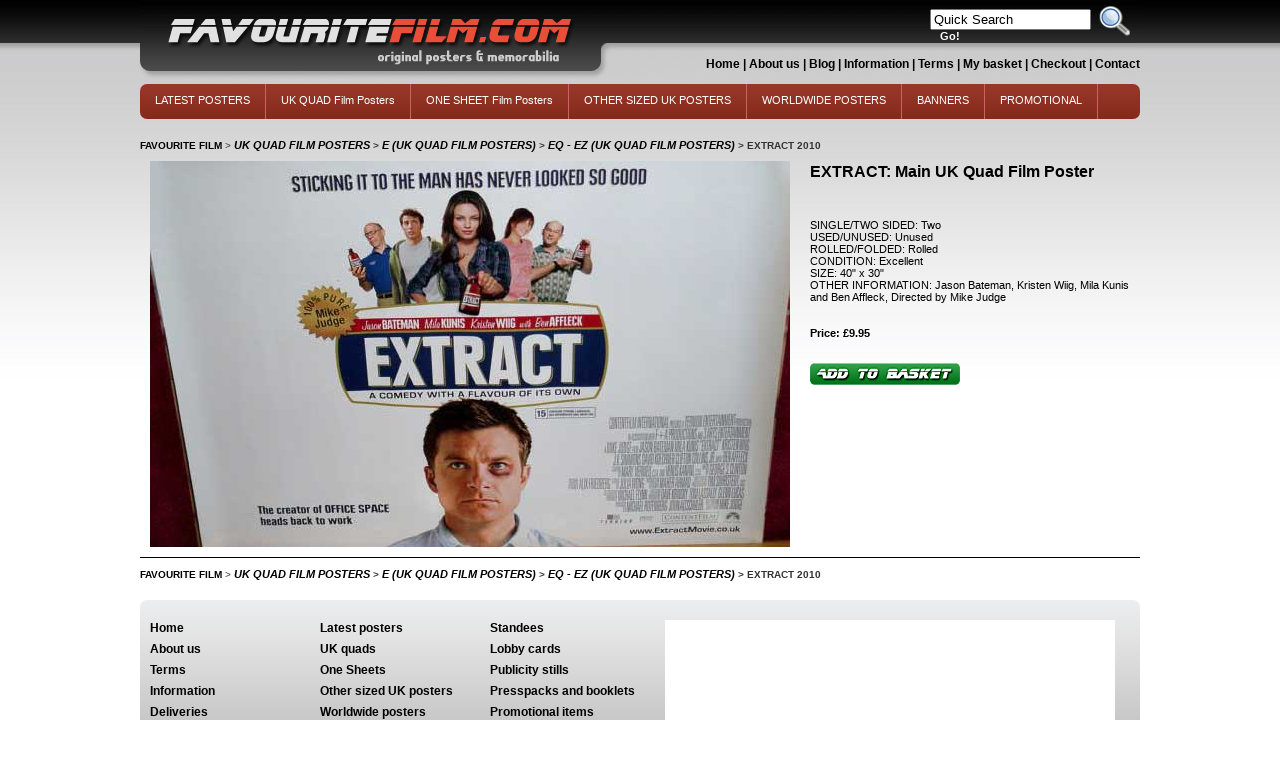

--- FILE ---
content_type: text/html
request_url: http://www.favouritefilm.com/acatalog/EXTRACT__2010.html
body_size: 14491
content:
<!DOCTYPE HTML PUBLIC "-//W3C//DTD HTML 4.01 Transitional//EN" "http://www.w3.org/TR/html4/loose.dtd"><html><head><meta name="google-site-verification" content="ojIU5h93VFQkh7sqosMcCo2MiM_DoGLnqZFr45z6_fI" /><meta http-equiv="Content-Type" content="text/html; charset=iso-8859-1" /><title>EXTRACT  2010</title><Actinic:BASEHREF VALUE="http://www.favouritefilm.com/acatalog/" FORCED=0 /><meta http-equiv="Content-Type" content="text/html; charset=iso-8859-1" /><meta http-equiv="MSThemeCompatible" content="yes" /><meta name="keywords" content="1-sheets,cinema banners,cinema memorabilia,cinema posters,cinema standees,disney posters,film collectibles,film memorabilia,film posters,horror posters,lobby cards,movie posters,one sheets,Original film posters,press booklets,press stills,publicity stills,quad posters,quads,sci-fi posters,science fiction posters,star wars posters,vintage movie posters" /><meta name="description" content="We sell a wide range of original film posters, banners, lobby cards and standees. Also press booklets, stills and other film memorabilia. We don't deal in commercial reprints, just original cinema release items." /><link rel="canonical" href="http://www.favouritefilm.com/acatalog/EXTRACT__2010.html"><link href="actinic.css" rel="stylesheet" type="text/css"><script type="text/javascript" src="jquery-1.11.1.min.js?DAYNO=PIDE"></script><script type="text/javascript" src="jquery.bxslider.min.js?DAYNO=PIDE"></script><link href="jquery.bxslider.css" rel="stylesheet" type="text/css" /><script type="text/javascript" src="sellerdeck.min.js?DAYNO=PIDE"></script>	<script type="text/javascript">
$(document).ready(function() {
SD.Responsive.CallFunctions();
});
</script><script language="javascript" type="text/javascript">
// START Configuration variables - alter with care
var nMaxRecent			= 12;		
var nTrimListTo		= 10;		
var nScrollBy			= 10;		
var bDisplayReversed	= true;		
var nKeepRecentHours	= 12;		
</script><Actinic:COOKIECHECK /><script type="text/javascript">
<!--
var pg_sSearchScript = "http://favouritefilm.com/cgi-bin/ss000001.pl";
var pg_sCustomerAccountsCGIURL = 'http://favouritefilm.com/cgi-bin/bb000001.pl';
var pg_bEnableFilterCount = parseInt("01", 10);
var pg_sDefaultSortOrder = "1_3_4_0";
var pg_sSortOrdersPrependedToProdRefs = "2,4,6,7,8";
var pg_sSearchValidWordCharacters = 'abcdefghijklmnopqrstuvwxyzABCDEFGHIJKLMNOPQRSTUVWXYZ\'0123456789ŠŒŽšœžŸÀÁÂÃÄÅÆÇÈÉÊËÌÍÎÏÐÑÒÓÔÕÖØÙÚÛÜÝÞßàáâãäåæçèéêëìíîïðñòóôõöøùúûüýþÿ-';
saveReferrer();
// -->
</script><script language="javascript" type="text/javascript">
function displayStock()
{
var sProdRefs = ""; 
var sStockList = ""; 
getSectionStock('http://favouritefilm.com/cgi-bin/st000001.pl', '1222', sProdRefs, sStockList, '');	
}
AttachEvent(window, "load", displayStock);
</script><script type="text/javascript">
setCookie('LAST_SECTION_URL', document.location.href);
</script><script type="text/javascript">
var g_oConfig = {"bTaxIncl":0,"arrCurrs":[{"sSym": "&#163;","nDecs": 2,"nThous": 3,"sDecSep": ".","sThouSep": ",","sRate": "1"}],"bEstimateChoicePrices":0};
var g_sUndeterminedPrice = '<span class="actrequiredcolor">Your price will depend on your choices below</span>';
AttachEvent(window, "load", function(){OnProdLoad();});
</script></head><body onLoad="PreloadImages('button_back_highlight.gif','button_checkout_highlight.gif','button_contact_highlight.gif','button_entershop_highlight.gif','button_home_highlight.gif','button_login_highlight.gif','button_search_highlight.gif','button_sitemap_highlight.gif','button_storetop_highlight.gif','button_terms_highlight.gif','button_up_highlight.gif','button_viewcart_highlight.gif');"><div id="wrapper"><div id="header"><div id="search"><div class="quick-search"><form name="simplesearch" method="get" action="http://favouritefilm.com/cgi-bin/ss000001.pl"><input type="hidden" name="page" value="search" /><input type="text" name="SS" size="18" value="Quick Search" onfocus="this.value='';" class="quick-search-text" />&nbsp;<input type="hidden" name="PR" value="-1" /><input type="hidden" name="TB" value="O" /><span class="button-wrapper quick-search-button-wrapper"><input class="button quick-search-button" type="submit" name="ACTION" value="Go!" /></span></form></div></div><div id="topMenu"><p><a href="http://www.favouritefilm.com">Home</a> | <a href="About-us.html">About us</a> | <a href="http://www.favouritefim.com/blog/" target="blank">Blog</a> | <a href="More_Info.html">Information</a> | <a href="/acatalog/info.html">Terms</a> | <a href="http://favouritefilm.com/cgi-bin/ca000001.pl?ACTION=SHOWCART">My basket</a> | <a href="http://favouritefilm.com/cgi-bin/os000001.pl?ACTION=Start">Checkout </a> | <a href="http://favouritefilm.com/cgi-bin/mf000001.pl?ACTION=SHOWFORM">Contact</a></p></div></div><div id="nav"><div class="navigation-bar"><div id="mega-menu" class="menuFlex"><ul><li><a id="main-link1" href="LATEST_POSTERS.html">LATEST POSTERS</a></li><li><a id="main-link2" href="UK_QUADS.html" onclick="mmClick(event, 2);" onmouseover="mmOpen(2);" onmouseout="mmCloseTime();">UK QUAD Film Posters</a><div  style="width:625px;" onmouseover="mmCancelCloseTime()" onmouseout="mmCloseTime()" id="tc2"><div class="row"><ul>   	   <li><a class="dropheading" href="0-10.html">1&#45;1000 &#40;Quad Film Posters Numbered Starting Titles&#41;</a><li><a class="droplink" href="1__2009.html">1 DAY  2009</a></li><li><a class="droplink" href="10-CLOVERFIELD-LANE---2016.html">10 CLOVERFIELD LANE   2016</a></li><li><a class="droplink" href="FavouriteFilm_10_000_BC__2008_6.html">10&#44;000 BC  2008</a></li><li><a class="droplink" href="101_DALMATIONS_1961.html">101 DALMATIANS 1961</a></li><li><a class="droplink" href="FavouriteFilm_102_DALMATIANS_2000_10.html">102 DALMATIANS 2000</a></li><li><a class="dropfooter" href="0-10.html">more pages....</a></li> 	    </ul><ul>   	   <li><a class="dropheading" href="A.html">A &#40;UK Quad Film Posters&#41;</a><li><a class="droplink" href="AA_-_AD.html">AA &#45; AD &#40;UK Quad Film Posters&#41;</a></li><li><a class="droplink" href="AE_-_AL.html">AE &#45; AK &#40;UK Quad Film Posters&#41;</a></li><li><a class="droplink" href="AL_-_AR.html">AL &#45; AQ &#40;UK Quad Film Posters&#41;</a></li><li><a class="droplink" href="AR_-_AZ.html">AR &#45; AZ &#40;UK Quad Film Posters&#41;</a></li> 	    </ul><ul>   	   <li><a class="dropheading" href="B.html">B &#40;UK Quad Film Posters&#41;</a><li><a class="droplink" href="BA_-_BD.html">BA &#45; BD &#40;UK Quad Film Posters&#41;</a></li><li><a class="droplink" href="BE_-_BK.html">BE &#45; BK &#40;UK Quad Film Posters&#41;</a></li><li><a class="droplink" href="BL_-_BQ.html">BL &#45; BQ &#40;UK Quad Film Posters&#41;</a></li><li><a class="droplink" href="BR_-_BZ.html">BR &#45; BZ &#40;UK Quad Film Posters&#41;</a></li> 	    </ul><ul>   	   <li><a class="dropheading" href="C.html">C &#40;UK Quad Film Posters&#41;</a><li><a class="droplink" href="Ca_-_C.html">C &#45; CB &#40;UK Quad Film Posters&#41;</a></li><li><a class="droplink" href="Cc_-_Ck.html">CC &#45; CK &#40;UK Quad Film Posters&#41;</a></li><li><a class="droplink" href="COM_-_.html">CL &#45; CQ &#40;UK Quad Film Posters&#41;</a></li><li><a class="droplink" href="CR_-_CZ.html">CR &#45; CZ &#40;UK Quad Film Posters&#41;</a></li> 	    </ul><ul>   	   <li><a class="dropheading" href="D.html">D &#40;UK Quad Film Posters&#41;</a><li><a class="droplink" href="D_-_DD.html">D &#45; DD &#40;UK Quad Film Posters&#41;</a></li><li><a class="droplink" href="DD_-_DE.html">DE &#40;UK Quad Film Posters&#41;</a></li><li><a class="droplink" href="DF_-_DP.html">DF &#45; DP &#40;UK Quad Film Posters&#41;</a></li><li><a class="droplink" href="DQ_-_DZ.html">DQ &#45; DZ &#40;UK Quad Film Posters&#41;</a></li> 	    </ul></div><div class="row"><ul>   	   <li><a class="dropheading" href="E.html">E &#40;UK Quad Film Posters&#41;</a><li><a class="droplink" href="EA_-_EP.html">EA &#45; EP &#40;UK Quad Film Posters&#41;</a></li><li><a class="droplink" href="EQ_-_EZ.html">EQ &#45; EZ &#40;UK Quad Film Posters&#41;</a></li> 	    </ul><ul>   	   <li><a class="dropheading" href="F.html">F &#40;UK Quad Film Posters&#41;</a><li><a class="droplink" href="FA_-_FI.html">FA &#45; FI &#40;UK Quad Film Posters&#41;</a></li><li><a class="droplink" href="FJ_-_FO.html">FJ &#45; FO &#40;UK Quad Film Posters&#41;</a></li><li><a class="droplink" href="FP_-_FZ.html">FP &#45; FZ &#40;UK Quad Film Posters&#41;</a></li> 	    </ul><ul>   	   <li><a class="dropheading" href="G.html">G &#40;UK Quad Film Posters&#41;</a><li><a class="droplink" href="GA_-_GH.html">GA &#45; GH &#40;UK Quad Film Posters&#41;</a></li><li><a class="droplink" href="GI_-_GZ.html">GI &#45; GZ &#40;UK Quad Film Posters&#41;</a></li> 	    </ul><ul>   	   <li><a class="dropheading" href="H.html">H &#40;UK Quad Film Posters&#41;</a><li><a class="droplink" href="HA_-_HI.html">HA &#45; HI &#40;UK Quad Film Posters&#41;</a></li><li><a class="droplink" href="HJ_-_HZ.html">HJ &#45; HZ &#40;UK Quad Film Posters&#41;</a></li> 	    </ul><ul>   	   <li><a class="dropheading" href="I.html">I &#40;UK Quad Film Posters&#41;</a><li><a class="droplink" href="IA_-_INR.html">IA &#45; INR &#40;UK Quad Film Posters&#41;</a></li><li><a class="droplink" href="INS_-_IZ.html">INS &#45; IZ &#40;UK Quad Film Posters&#41;</a></li> 	    </ul></div><div class="row"><ul>   	   <li><a class="dropheading" href="J.html">J &#40;UK Quad Film Posters&#41;</a><li><a class="droplink" href="JAMES_BOND.html">JAMES BOND &#40;UK Quad Film Posters&#41;</a></li><li><a class="droplink" href="JA_-_JE.html">JA &#45; JE &#40;UK Quad Film Posters&#41;</a></li><li><a class="droplink" href="JF_-_JZ.html">JF &#45; JZ &#40;UK Quad Film Posters&#41;</a></li> 	    </ul><ul>   	   <li><a class="dropheading" href="K.html">K &#40;UK Quad Film Posters&#41;</a><li><a class="droplink" href="KA_-_KIL.html">KA &#45; KIL &#40;UK Quad Film Posters&#41;</a></li><li><a class="droplink" href="KIM_-_KZ.html">KIM &#45; KZ &#40;UK Quad Film Posters&#41;</a></li> 	    </ul><ul>   	   <li><a class="dropheading" href="L.html">L &#40;UK Quad Film Posters&#41;</a><li><a class="droplink" href="LORD_OF_THE_RINGS.html">LORD OF THE RINGS&#44; THE &#40;UK Quad Film Posters&#41;</a></li><li><a class="droplink" href="LA_-_LE.html">LA &#45; LE &#40;UK Quad Film Posters&#41;</a></li><li><a class="droplink" href="LF_-_LZ.html">LF &#45; LZ &#40;UK Quad Film Posters&#41;</a></li> 	    </ul><ul>   	   <li><a class="dropheading" href="M.html">M &#40;UK Quad Film Posters&#41;</a><li><a class="droplink" href="MA_-_ME.html">MA &#45; ME &#40;UK Quad Film Posters&#41;</a></li><li><a class="droplink" href="ME_-_M.html">MF &#45; MO &#40;UK Quad Film Posters&#41;</a></li><li><a class="droplink" href="MP_-_MZ.html">MP &#45; MZ &#40;UK Quad Film Posters&#41;</a></li> 	    </ul><ul>   	   <li><a class="dropheading" href="O.html">N &#40;UK Quad Film Posters&#41;</a><li><a class="droplink" href="NA_-_NH.html">NA &#45; NH &#40;UK Quad Film Posters&#41;</a></li><li><a class="droplink" href="NI_-_NZ.html">NI &#45; NZ &#40;UK Quad Film Posters&#41;</a></li> 	    </ul></div><div class="row"><ul>   	   <li><a class="dropheading" href="O_.html">O &#40;UK Quad Film Posters&#41;</a><li><a class="droplink" href="OA_-_OM.html">OA &#45; OM &#40;UK Quad Film Posters&#41;</a></li><li><a class="droplink" href="ON_-_OZ.html">ON &#45; OZ &#40;UK Quad Film Posters&#41;</a></li> 	    </ul><ul>   	   <li><a class="dropheading" href="P.html">P &#40;UK Quad Film Posters&#41;</a><li><a class="droplink" href="PA_-_PL.html">PA &#45; PL &#40;UK Quad Film Posters&#41;</a></li><li><a class="droplink" href="PM_-_PZ.html">PM &#45; PZ &#40;UK Quad Film Posters&#41;</a></li> 	    </ul><ul>   	   <li><a class="dropheading" href="Q.html">Q &#40;UK Quad Film Posters&#41;</a><li><a class="droplink" href="QUARANTINE__2008.html">QUARANTINE  2008</a></li><li><a class="droplink" href="QUARTET--2013.html">QUARTET  2013</a></li><li><a class="droplink" href="WOMAN-KING--THE--2022-2-1-1-1.html">QUEEN OF GLORY 2022</a></li><li><a class="droplink" href="FavouriteFilm_QUEEN__THE_2006_2989.html">QUEEN&#44; THE 2006</a></li><li><a class="droplink" href="QUEEN-S-CORGI--THE--2019.html">QUEEN&#39;S CORGI&#44; THE  2019</a></li><li><a class="dropfooter" href="Q.html">more pages....</a></li> 	    </ul><ul>   	   <li><a class="dropheading" href="R.html">R &#40;UK Quad Film Posters&#41;</a><li><a class="droplink" href="RA_-_RE.html">RA &#45; RE &#40;UK Quad Film Posters&#41;</a></li><li><a class="droplink" href="RF_-_RO.html">RF &#45; RO &#40;UK Quad Film Posters&#41;</a></li><li><a class="droplink" href="RP_-_RZ.html">RP &#45; RZ &#40;UK Quad Film Posters&#41;</a></li> 	    </ul><ul>   	   <li><a class="dropheading" href="S.html">S &#40;UK Quad Film Posters&#41;</a><li><a class="droplink" href="STAR_WARS.html">STAR WARS &#40;UK Quad Film Posters&#41;</a></li><li><a class="droplink" href="STAR_TREK.html">STAR TREK &#40;UK Quad Film Posters&#41;</a></li><li><a class="droplink" href="SA_-_SE.html">SA &#45; SE &#40;UK Quad Film Posters&#41;</a></li><li><a class="droplink" href="SF_-.html">SF &#45; SK &#40;UK Quad Film Posters&#41;</a></li><li><a class="droplink" href="SL_-_.html">SL &#45; SP &#40;UK Quad Film Posters&#41;</a></li><li><a class="dropfooter" href="S.html">more pages....</a></li> 	    </ul></div><div class="row"><ul>   	   <li><a class="dropheading" href="T.html">T &#40;UK Quad Film Posters&#41;</a><li><a class="droplink" href="TA_-.html">TA &#45; TH &#40;UK Quad Film Posters&#41;</a></li><li><a class="droplink" href="TI_-_TZ.html">TI &#45; TZ &#40;UK Quad Film Posters&#41;</a></li> 	    </ul><ul>   	   <li><a class="dropheading" href="U.html">U &#40;UK Quad Film Posters&#41;</a><li><a class="droplink" href="UGLY-DUCKING-AND-ME--THE--2008.html">UGLY DUCKING AND ME&#44; THE  2008</a></li><li><a class="droplink" href="UGLY_TRUTH__THE__2009.html">UGLY TRUTH&#44; THE  2009</a></li><li><a class="droplink" href="FavouriteFilm_ULTIMATE_X_2002_3801.html">ULTIMATE X 2002</a></li><li><a class="droplink" href="UNBORN--THE---2009.html">UNBORN&#44; THE   2009</a></li><li><a class="droplink" href="FavouriteFilm_UNBREAKABLE_2000_3805.html">UNBREAKABLE 2000</a></li><li><a class="dropfooter" href="U.html">more pages....</a></li> 	    </ul><ul>   	   <li><a class="dropheading" href="V.html">V &#40;UK Quad Film Posters&#41;</a><li><a class="droplink" href="VACANCY--2007.html">VACANCY  2007</a></li><li><a class="droplink" href="VACATION---2015.html">VACATION   2015</a></li><li><a class="droplink" href="VALDEZ-IS-COMING--1971.html">VALDEZ IS COMING  1971</a></li><li><a class="droplink" href="VALERIAN-AND-THE-CITY-OF-A-THOUSAND----PLANETS---2017.html">VALERIAN AND THE CITY OF A THOUSAND    PLANETS   2017</a></li><li><a class="droplink" href="VALLEY-OF-LOVE--2015.html">VALLEY OF LOVE  2015</a></li><li><a class="dropfooter" href="V.html">more pages....</a></li> 	    </ul><ul>   	   <li><a class="dropheading" href="W.html">W &#40;UK Quad Film Posters&#41;</a><li><a class="droplink" href="WA_-_WE.html">WA &#45; WE &#40;UK Quad Film Posters&#41;</a></li><li><a class="droplink" href="WF_-_WZ.html">WF &#45; WZ &#40;UK Quad Film Posters&#41;</a></li> 	    </ul><ul>   	   <li><a class="dropheading" href="X.html">X &#40;UK Quad Film Posters&#41;</a><li><a class="droplink" href="XXX-RETURN-OF-XANDER-CAGE---2017-1.html">X  2022</a></li><li><a class="droplink" href="FavouriteFilm_X_MEN_2_2003_4050.html">X MEN 2 2003</a></li><li><a class="droplink" href="FavouriteFilm_X_MEN_2000_4051.html">X MEN 2000</a></li><li><a class="droplink" href="X-MEN-APOCALYPSE--2016.html">X&#45;MEN APOCALYPSE  2016</a></li><li><a class="droplink" href="X-MEN-DAYS-OF-FUTURE-PAST--2014.html">X&#45;MEN DAYS OF FUTURE PAST  2014</a></li><li><a class="dropfooter" href="X.html">more pages....</a></li> 	    </ul></div><div class="row"><ul>   	   <li><a class="dropheading" href="Y.html">Y &#40;UK Quad Film Posters&#41;</a><li><a class="droplink" href="FavouriteFilm_YEAR_ONE__2009_4061.html">YEAR ONE  2009</a></li><li><a class="droplink" href="YELLOWBEARD--1983.html">YELLOWBEARD  1983</a></li><li><a class="droplink" href="TIME-OF-THEIR-LIVES--THE---2017-1-1.html">YESTERDAY 2019</a></li><li><a class="droplink" href="FavouriteFilm_YOGI_BEAR__2011_4066.html">YOGI BEAR  2011</a></li><li><a class="droplink" href="CIVIL-WAR--2024-2-1.html">YOLO  2024</a></li><li><a class="dropfooter" href="Y.html">more pages....</a></li> 	    </ul><ul>   	   <li><a class="dropheading" href="Z.html">Z &#40;UK Quad Film Posters&#41;</a><li><a class="droplink" href="ZACK_AND_MIRI_MAKE_A_PORNO__2008.html">ZACK AND MIRI MAKE A PORNO  2008</a></li><li><a class="droplink" href="FavouriteFilm_ZATHURA_2006_4091.html">ZATHURA 2006</a></li><li><a class="droplink" href="MOONFALL--2022-1.html">ZEBRA GIRL   2022</a></li><li><a class="droplink" href="ZELIG--1983.html">ZELIG  1983</a></li><li><a class="droplink" href="ZIGGY-STARDUST-AND-THE-SPIDER-S-FROM-MARS--1973.html">ZIGGY STARDUST AND THE SPIDER&#39;S FROM MARS  1973</a></li><li><a class="dropfooter" href="Z.html">more pages....</a></li> 	    </ul></div></div></li><li><a id="main-link3" href="US_1_SHEETS.html" onclick="mmClick(event, 3);" onmouseover="mmOpen(3);" onmouseout="mmCloseTime();">ONE SHEET Film Posters</a><div  style="width:625px;" onmouseover="mmCancelCloseTime()" onmouseout="mmCloseTime()" id="tc3"><div class="row"><ul>   	   <li><a class="dropheading" href="1-1000__Numbered_Starting_Titles_.html">1&#45;1000 &#40;Numbered Title One Sheet Film Posters&#41;</a><li><a class="droplink" href="65--2023.html">65  2023</a></li><li><a class="droplink" href="1__2009-1.html">10 CLOVERFIELD LANE  2016</a></li><li><a class="droplink" href="FavouriteFilm_12_ROUNDS__2009_4103.html">12 ROUNDS  2009</a></li><li><a class="droplink" href="10_000_BC__2008.html">10&#44;000 BC  2008</a></li><li><a class="droplink" href="2_YOUNG__2005.html">2 YOUNG  2005</a></li><li><a class="dropfooter" href="1-1000__Numbered_Starting_Titles_.html">more pages....</a></li> 	    </ul><ul>   	   <li><a class="dropheading" href="A__US_.html">A &#40;One Sheet Film Posters&#41;</a><li><a class="droplink" href="A-CURE-FOR-WELLNESS---2017.html">A CURE FOR WELLNESS   2017</a></li><li><a class="droplink" href="A-DOG-S-PURPOSE---2017.html">A DOG&#39;S PURPOSE   2017</a></li><li><a class="droplink" href="A-GOOD-DAY-TO-DIE-HARD--2013-1.html">A GOOD DAY TO DIE HARD  2013</a></li><li><a class="droplink" href="A-HOME-OF-OUR-OWN--1994.html">A HOME OF OUR OWN  1994</a></li><li><a class="droplink" href="A-MAN-CALLED-OTTO--2022.html">A MAN CALLED OTTO  2023</a></li><li><a class="dropfooter" href="A__US_.html">more pages....</a></li> 	    </ul><ul>   	   <li><a class="dropheading" href="B__US_.html">B &#40;One Sheet Film Posters&#41;</a><li><a class="droplink" href="FavouriteFilm_BABE_PIG_IN_THE_CITY_1998_4196.html">BABE PIG IN THE CITY 1998</a></li><li><a class="droplink" href="FavouriteFilm_BABE_1995_11589.html">BABE 1995</a></li><li><a class="droplink" href="BABY_MAMA__2008-1.html">BABY MAMA  2008</a></li><li><a class="droplink" href="FavouriteFilm_BACHELOR_PARTY___1984_4199.html">BACHELOR PARTY   1984</a></li><li><a class="droplink" href="FavouriteFilm_BACHELOR__THE_1999_4200.html">BACHELOR&#44; THE 1999</a></li><li><a class="dropfooter" href="B__US_.html">more pages....</a></li> 	    </ul><ul>   	   <li><a class="dropheading" href="C__US_.html">C &#40;One Sheet Film Posters&#41;</a><li><a class="droplink" href="CADILLAC_RECORDS__2009.html">CADILLAC RECORDS  2009</a></li><li><a class="droplink" href="CANDYMAN-2021.html">CANDYMAN 2021</a></li><li><a class="droplink" href="CAPTIVE-STATE----2019.html">CAPTIVE STATE    2019</a></li><li><a class="droplink" href="CARS-3--2017.html">CARS 3  2017</a></li><li><a class="droplink" href="FavouriteFilm_CAT_IN_THE_HAT__THE_2003_4281.html">CAT IN THE HAT&#44; THE 2003</a></li><li><a class="dropfooter" href="C__US_.html">more pages....</a></li> 	    </ul><ul>   	   <li><a class="dropheading" href="D__One_Sheets_.html">D &#40;One Sheet Film Posters&#41;</a><li><a class="droplink" href="DA_VINCI_CODE__THE__2006.html">DA VINCI CODE&#44; THE  2006</a></li><li><a class="droplink" href="FavouriteFilm_DADDY_DAY_CAMP___2007_4343.html">DADDY DAY CAMP   2007</a></li><li><a class="droplink" href="DADDY_DAY_CARE__2003.html">DADDY DAY CARE  2003</a></li><li><a class="droplink" href="DADDY-S-HOME-----2016.html">DADDY&#39;S HOME     2016</a></li><li><a class="droplink" href="DAD-S-ARMY---2016.html">DAD&#39;S ARMY   2016</a></li><li><a class="dropfooter" href="D__One_Sheets_.html">more pages....</a></li> 	    </ul></div><div class="row"><ul>   	   <li><a class="dropheading" href="E__One_Sheets_.html">E &#40;One Sheets Film Posters&#41;</a><li><a class="droplink" href="EAGLE--THE--2011.html">EAGLE&#44; THE  2011</a></li><li><a class="droplink" href="EAGLE_EYE__2008-1.html">EAGLE EYE  2008</a></li><li><a class="droplink" href="EARTH-ONE-AMAZING-DAY---2017.html">EARTH ONE AMAZING DAY   2017</a></li><li><a class="droplink" href="FavouriteFilm_EAST__THE__2013_8622.html">EAST&#44; THE  2013</a></li><li><a class="droplink" href="EAT__PRAY__LOVE__2010.html">EAT&#44; PRAY&#44; LOVE  2010</a></li><li><a class="dropfooter" href="E__One_Sheets_.html">more pages....</a></li> 	    </ul><ul>   	   <li><a class="dropheading" href="F__One_Sheets_.html">F &#40;One Sheet Film Posters&#41;</a><li><a class="droplink" href="FavouriteFilm_FANTASTIC_4_RISE_OF_THE_SILVER_SURFER__2007_4445.html">FANTASTIC 4 RISE OF THE SILVER SURFER  2007</a></li><li><a class="droplink" href="FavouriteFilm_FANTASTIC_FOUR_2005_4446.html">FANTASTIC FOUR 2005</a></li><li><a class="droplink" href="FANTASTIC-FOUR--2015.html">FANTASTIC FOUR  2015</a></li><li><a class="droplink" href="FAR-FROM-HOME--1989.html">FAR FROM HOME  1995</a></li><li><a class="droplink" href="FavouriteFilm_FAST___FURIOUS_7__2015_8773.html">FAST &#38; FURIOUS 7  2015</a></li><li><a class="dropfooter" href="F__One_Sheets_.html">more pages....</a></li> 	    </ul><ul>   	   <li><a class="dropheading" href="G__One_Sheets_.html">G &#40;One Sheet Film Posters&#41;</a><li><a class="droplink" href="G.I.-JOE-RETALLIATION--2013-1.html">G&#46;I&#46; JOE RETALLIATION  2013</a></li><li><a class="droplink" href="GALLOWS--THE---2015-1.html">GALLOWS&#44; THE   2015</a></li><li><a class="droplink" href="FavouriteFilm_GANGSTER_WARS__THE_1981_4486.html">GANGSTER WARS&#44; THE 1981</a></li><li><a class="droplink" href="FavouriteFilm_GARFIELD_2_A_TALE_OF_TWO_KITTIES_2006_4488.html">GARFIELD 2 A TALE OF TWO KITTIES 2006</a></li><li><a class="droplink" href="GEOSTORM---2017.html">GEOSTORM   2017</a></li><li><a class="dropfooter" href="G__One_Sheets_.html">more pages....</a></li> 	    </ul><ul>   	   <li><a class="dropheading" href="H__One_Sheets_.html">H &#40;One Sheet Film Posters&#41;</a><li><a class="droplink" href="HAIL--CAESER------2016.html">HAIL&#44; CAESER&#33;     2016</a></li><li><a class="droplink" href="HAMARI-ADHURI-KAHANI----2015.html">HAMARI ADHURI KAHANI    2015</a></li><li><a class="droplink" href="HAMPSTEAD---2017-1.html">HAMPSTEAD   2017</a></li><li><a class="droplink" href="HAPPY-DEATH-DAY----2017.html">HAPPY DEATH DAY   2017</a></li><li><a class="droplink" href="HAPPY-FEET-2--2011.html">HAPPY FEET 2  2011</a></li><li><a class="dropfooter" href="H__One_Sheets_.html">more pages....</a></li> 	    </ul><ul>   	   <li><a class="dropheading" href="I__One_Sheets_.html">I &#40;One Sheet Film Posters&#41;</a><li><a class="droplink" href="I-AM-NUMBER-FOUR--2011.html">I AM NUMBER FOUR  2011</a></li><li><a class="droplink" href="I-FEEL-PRETTY---2018.html">I FEEL PRETTY   2018</a></li><li><a class="droplink" href="FavouriteFilm_I_GOT_THE_HOOKUP_1998_4589.html">I GOT THE HOOKUP 1998</a></li><li><a class="droplink" href="FavouriteFilm_I_NOW_PRONOUNCE_YOU_CHUCK_AND_LARRY___2007_4592.html">I NOW PRONOUNCE YOU CHUCK AND LARRY   2007</a></li><li><a class="droplink" href="FavouriteFilm_I__SUPERBIKER_THE_WAR_FOR_FOUR__2014_9039.html">I&#44; SUPERBIKER THE WAR FOR FOUR  2014</a></li><li><a class="dropfooter" href="I__One_Sheets_.html">more pages....</a></li> 	    </ul></div><div class="row"><ul>   	   <li><a class="dropheading" href="J__One_Sheet_.html">J &#40;One Sheet Film Posters&#41;</a><li><a class="droplink" href="FavouriteFilm_JACKAL__THE_1997_4639.html">JACKAL&#44; THE 1997</a></li><li><a class="droplink" href="FavouriteFilm_JACKASS_NUMBER_TWO_2006_11626.html">JACKASS NUMBER TWO 2006</a></li><li><a class="droplink" href="JACKIE--2017.html">JACKIE  2017</a></li><li><a class="droplink" href="copy_of_JAMES_BOND.html">JAMES BOND</a></li><li><a class="droplink" href="JANE-GOT-A-GUN--2016-1.html">JANE GOT A GUN  2016</a></li><li><a class="dropfooter" href="J__One_Sheet_.html">more pages....</a></li> 	    </ul><ul>   	   <li><a class="dropheading" href="K__One_Sheets_.html">K &#40;One Sheet Film Posters&#41;</a><li><a class="droplink" href="K-19-THE-WIDOWMAKER--2002.html">K&#45;19 THE WIDOWMAKER  2002</a></li><li><a class="droplink" href="KARATE-KID--THE---2010.html">KARATE KID&#44; THE   2010</a></li><li><a class="droplink" href="FavouriteFilm_KATE___LEOPOLD_2002_4674.html">KATE &#38; LEOPOLD 2002</a></li><li><a class="droplink" href="KEANU---2016.html">KEANU   2016</a></li><li><a class="droplink" href="FavouriteFilm_KICK_ASS__2010_4676.html">KICK&#45;ASS  2010</a></li><li><a class="dropfooter" href="K__One_Sheets_.html">more pages....</a></li> 	    </ul><ul>   	   <li><a class="dropheading" href="L__One_Sheets_.html">L &#40;One Sheet Film Posters&#41;</a><li><a class="droplink" href="LABOR-DAY--2014.html">LABOR DAY  2014</a></li><li><a class="droplink" href="LABYRINTH___1986-1.html">LABYRINTH   1986</a></li><li><a class="droplink" href="LADY_IN_THE_WATER__2006.html">LADY IN THE WATER  2006</a></li><li><a class="droplink" href="FavouriteFilm_LAND_OF_THE_DEAD_2005_4700.html">LAND OF THE DEAD 2005</a></li><li><a class="droplink" href="FavouriteFilm_LARA_CROFT_TOMB_RAIDER_CRADLE_OF_LIFE_2003_4702.html">LARA CROFT TOMB RAIDER CRADLE OF LIFE 2003</a></li><li><a class="dropfooter" href="L__One_Sheets_.html">more pages....</a></li> 	    </ul><ul>   	   <li><a class="dropheading" href="M__One_Sheets_.html">M &#40;One Sheet Film Posters&#41;</a><li><a class="droplink" href="MACBETH--1997.html">MACBETH  1997</a></li><li><a class="droplink" href="MACGRUBER__2010.html">MACGRUBER  2010</a></li><li><a class="droplink" href="MACHETE-KILLS--2013-1.html">MACHETE KILLS  2013</a></li><li><a class="droplink" href="MAD_CITY__1997.html">MAD CITY  1997</a></li><li><a class="droplink" href="WAY-OF-THE-GUN--THE--2000-1.html">MAD COWS  1999</a></li><li><a class="dropfooter" href="M__One_Sheets_.html">more pages....</a></li> 	    </ul><ul>   	   <li><a class="dropheading" href="O__One_Sheets_.html">N &#40;One Sheet Film Posters&#41;</a><li><a class="droplink" href="NANCY_DREW__2007.html">NANCY DREW  2007</a></li><li><a class="droplink" href="FavouriteFilm_NANNY_MCPHEE___THE_BIG_BANG_2010_4814.html">NANNY MCPHEE &#38; THE BIG BANG 2010</a></li><li><a class="droplink" href="NARC__2002.html">NARC  2002</a></li><li><a class="droplink" href="copy_of_NATIONAL_SECURITY__2003.html">NATIONAL SECURITY  2003</a></li><li><a class="droplink" href="NATIVITY-3-DUDE-WHERE-S-MY-DONKEY---2014.html">NATIVITY 3 DUDE WHERE&#39;S MY DONKEY&#63;  2014</a></li><li><a class="dropfooter" href="O__One_Sheets_.html">more pages....</a></li> 	    </ul></div><div class="row"><ul>   	   <li><a class="dropheading" href="O_One_Sheets_.html">O &#40;One Sheet Film Posters&#41;</a><li><a class="droplink" href="OBJECT_OF_MY_AFFECTION__1998.html">OBJECT OF MY AFFECTION  1998</a></li><li><a class="droplink" href="copy_of_OCEAN_S_THIRTEEN__2007.html">OCEAN&#39;S 13  2007</a></li><li><a class="droplink" href="FavouriteFilm_OMEGA_CODE__THE_1998_4852.html">OMEGA CODE&#44; THE 1998</a></li><li><a class="droplink" href="ODD-LIFE-OF-TIMOTHY-GREEN--2012.html">ODD LIFE OF TIMOTHY GREEN  2012</a></li><li><a class="droplink" href="OF-MICE-AND-MEN--1992.html">OF MICE AND MEN  1992</a></li><li><a class="dropfooter" href="O_One_Sheets_.html">more pages....</a></li> 	    </ul><ul>   	   <li><a class="dropheading" href="P__One_Sheets_.html">P &#40;One Sheet Film Posters&#41;</a><li><a class="droplink" href="PACIFIC-RIM-UPRISING--2018.html">PACIFIC RIM UPRISING  2018</a></li><li><a class="droplink" href="FavouriteFilm_PACK__THE__1977_8871.html">PACK&#44; THE  1977</a></li><li><a class="droplink" href="PAN----2015.html">PAN    2015</a></li><li><a class="droplink" href="FavouriteFilm_PANIC_ROOM_2002_4867.html">PANIC ROOM 2002</a></li><li><a class="droplink" href="PARANORMAL_ACTIVITY_2__2010.html">PARANORMAL ACTIVITY 2  2010</a></li><li><a class="dropfooter" href="P__One_Sheets_.html">more pages....</a></li> 	    </ul><ul>   	   <li><a class="dropheading" href="Q__One_Sheets_.html">Q &#40;One Sheet Film Posters&#41;</a><li><a class="droplink" href="QUEEN-OF-KATWE--2016.html">QUEEN OF KATWE  2016</a></li><li><a class="droplink" href="QUICK_AND_THE_DEAD__THE__1995.html">QUICK AND THE DEAD&#44; THE  1995</a></li><li><a class="droplink" href="FavouriteFilm_QUIZ_SHOW_1994_8079.html">QUIZ SHOW 1994</a></li> 	    </ul><ul>   	   <li><a class="dropheading" href="R__One_Sheets_.html">R &#40;One Sheet Film Posters&#41;</a><li><a class="droplink" href="FavouriteFilm_RACE_TO_WITCH_MOUNTAIN__2009_4951.html">RACE TO WITCH MOUNTAIN  2009</a></li><li><a class="droplink" href="FavouriteFilm_RACING_WITH_THE_MOON_1984_4952.html">RACING WITH THE MOON 1984</a></li><li><a class="droplink" href="FavouriteFilm_RAGGEDY_MAN_1981_4954.html">RAGGEDY MAN 1981</a></li><li><a class="droplink" href="RAILWAY-CHILDREN--THE--1970-1.html">RAILWAY CHILDREN&#44; THE  1970</a></li><li><a class="droplink" href="RAINMAKER__THE__1997.html">RAINMAKER&#44; THE  1997</a></li><li><a class="dropfooter" href="R__One_Sheets_.html">more pages....</a></li> 	    </ul><ul>   	   <li><a class="dropheading" href="S__One_Sheets_.html">S &#40;One Sheet Film Posters&#41;</a><li><a class="droplink" href="SA_-_SF.html">SA &#45; SH &#40;One Sheet Film Posters&#41;</a></li><li><a class="droplink" href="SI_-_SZ.html">SI &#45; SZ &#40;One Sheet Film Posters&#41;</a></li><li><a class="droplink" href="FavouriteFilm_STAR_WARS__One_Sheet_Film_Posters__5121.html">STAR WARS &#40;One Sheet Film Posters&#41;</a></li> 	    </ul></div><div class="row"><ul>   	   <li><a class="dropheading" href="T__One_Sheets_.html">T &#40;One Sheet Film Posters&#41;</a><li><a class="droplink" href="T2-TRAINSPOTTING---2017.html">T2 TRAINSPOTTING   2017</a></li><li><a class="droplink" href="TABLE-19---2017.html">TABLE 19   2017</a></li><li><a class="droplink" href="FavouriteFilm_TADPOLE_2002_5130.html">TADPOLE 2002</a></li><li><a class="droplink" href="TAKEN-2--2012.html">TAKEN 2  2012</a></li><li><a class="droplink" href="FavouriteFilm_TAKEN_3__2015__8797.html">TAKEN 3  2015 </a></li><li><a class="dropfooter" href="T__One_Sheets_.html">more pages....</a></li> 	    </ul><ul>   	   <li><a class="dropheading" href="U__One_Sheets_.html">U &#40;One Sheet Film Posters&#41;</a><li><a class="droplink" href="UNLOCKED---2017-1-1.html">UNBEARABLE WEIGHT OF MASSIVE TALENT&#44; THE  2022</a></li><li><a class="droplink" href="copy_of_UNDERDOG__2008.html">UNDERDOG  2008</a></li><li><a class="droplink" href="UNFAITHFUL--2002.html">UNFAITHFUL  2002</a></li><li><a class="droplink" href="FavouriteFilm_UNFINISHED_BUSINESS__2015_8976.html">UNFINISHED BUSINESS  2015</a></li><li><a class="droplink" href="UNFORGETTABLE---2017-1.html">UNFORGETTABLE  2017</a></li><li><a class="dropfooter" href="U__One_Sheets_.html">more pages....</a></li> 	    </ul><ul>   	   <li><a class="dropheading" href="V__One_Sheets_.html">V &#40;One Sheet Film Posters&#41;</a><li><a class="droplink" href="V-FOR-VENDETTA--2006.html">V FOR VENDETTA  2006</a></li><li><a class="droplink" href="MAZE-RUNNER-THE-SCORCH-TRIALS--2015-1-1.html">VACATION  2015</a></li><li><a class="droplink" href="VALERIAN-AND-THE-CITY-OF-A-THOUSAND-PLANETS--2017.html">VALERIAN AND THE CITY OF A THOUSAND PLANETS  2017</a></li><li><a class="droplink" href="VAMPIRE_S_ASSISTANT__THE__2009.html">VAMPIRE&#39;S ASSISTANT&#44; THE  2009</a></li><li><a class="droplink" href="FavouriteFilm_VANILLA_SKY_2001_5199.html">VANILLA SKY 2001</a></li><li><a class="dropfooter" href="V__One_Sheets_.html">more pages....</a></li> 	    </ul><ul>   	   <li><a class="dropheading" href="W__One_Sheets_.html">W &#40;One Sheet Film Posters&#41;</a><li><a class="droplink" href="FavouriteFilm_WAITING_TO_EXHALE_1995_6977.html">WAITING TO EXHALE 1995</a></li><li><a class="droplink" href="WALK-LIKE-A-PANTHER---2018.html">WALK LIKE A PANTHER   2018</a></li><li><a class="droplink" href="WALKING-DEAD--THE--1995.html">WALKING DEAD&#44; THE  1995</a></li><li><a class="droplink" href="WALK-THE-LINE--2005.html">WALK THE LINE  2005</a></li><li><a class="droplink" href="WALKING-WITH-DINOSAURS-THE-MOVIE--2013.html">WALKING WITH DINOSAURS THE MOVIE  2013</a></li><li><a class="dropfooter" href="W__One_Sheets_.html">more pages....</a></li> 	    </ul><ul>   	   <li><a class="dropheading" href="X__One_Sheets_.html">X &#40;One Sheet Film Posters&#41;</a><li><a class="droplink" href="BAdd-1.html">X&#45;MEN APOCALYPSE   2016</a></li><li><a class="droplink" href="X-MEN-DARK-PHOENIX--2019.html">X&#45;MEN DARK PHOENIX  2019</a></li><li><a class="droplink" href="xXx__2002.html">xXx  2002</a></li><li><a class="droplink" href="FavouriteFilm_xXx_2_THE_NEXT_LEVEL_2005_5263.html">xXx 2 THE NEXT LEVEL 2005</a></li><li><a class="droplink" href="XXX-RETURN-OF-XANDER-CAGE--2017.html">XXX RETURN OF XANDER CAGE  2017</a></li> 	    </ul></div><div class="row"><ul>   	   <li><a class="dropheading" href="Y__One_Sheets_.html">Y &#40;One Sheet Film Posters&#41;</a><li><a class="droplink" href="YEAR_ONE__2009.html">YEAR ONE  2009</a></li><li><a class="droplink" href="YOUNG-ADULT--2012-1.html">YOUNG ADULT  2012</a></li><li><a class="droplink" href="YOUNG-@-HEART--2007.html">YOUNG &#64; HEART  2007</a></li><li><a class="droplink" href="copy_of_YOUNG_SHERLOCK_HOLMES__1986.html">YOUNG SHERLOCK HOLMES  1986</a></li><li><a class="droplink" href="YOU-RE-NEXT--2013-1.html">YOU&#39;RE NEXT  2013</a></li> 	    </ul><ul>   	   <li><a class="dropheading" href="FavouriteFilm_Z__One_Sheet_Film_Posters__5271.html">Z &#40;One Sheet Film Posters&#41;</a><li><a class="droplink" href="FavouriteFilm_ZELLY___ME_1988_5273.html">ZELLY &#38; ME 1988</a></li><li><a class="droplink" href="ZOOKEEPER--2011.html">ZOOKEEPER  2011</a></li><li><a class="droplink" href="ZOO-KEEPER-S-WIFE--THE----2017.html">ZOO KEEPER&#39;S WIFE&#44; THE   2017</a></li><li><a class="droplink" href="-ZOOLANDER-NO-2----2016.html">ZOOLANDER NO 2    2016</a></li><li><a class="droplink" href="FavouriteFilm_ZOOM__2008_8319.html">ZOOM  2008</a></li><li><a class="dropfooter" href="FavouriteFilm_Z__One_Sheet_Film_Posters__5271.html">more pages....</a></li> 	    </ul></div></div></li><li><a id="main-link4" href="OTHER_SIZED_UK_POSTERS.html" onclick="mmClick(event, 4);" onmouseover="mmOpen(4);" onmouseout="mmCloseTime();">OTHER SIZED UK POSTERS</a><div  style="width:625px;" onmouseover="mmCancelCloseTime()" onmouseout="mmCloseTime()" id="tc4"><div class="row"><ul>   	   <li><a class="dropheading" href="A-PASSAGE-TO-INDIA--1984.html">A PASSAGE TO INDIA  1984</a> 	    </ul><ul>   	   <li><a class="dropheading" href="FavouriteFilm_ALIEN_VS_PREDATOR_2004_5282.html">ALIEN VS PREDATOR 2004</a> 	    </ul><ul>   	   <li><a class="dropheading" href="FavouriteFilm_AVENGERS_AGE_OF_ULTRON__2015_8762.html">AVENGERS AGE OF ULTRON  2015</a> 	    </ul><ul>   	   <li><a class="dropheading" href="FavouriteFilm_AVIATOR__THE_2004_4194.html">AVIATOR&#44; THE 2004</a> 	    </ul><ul>   	   <li><a class="dropheading" href="BEAUTY-AND-THE-BEAST--2017-1.html">BEAUTY AND THE BEAST  2017</a> 	    </ul></div><div class="row"><ul>   	   <li><a class="dropheading" href="BENZINA-2001.html">BENZINA 2001</a> 	    </ul><ul>   	   <li><a class="dropheading" href="BEYOND-THE-RIVER--1956.html">BEYOND THE RIVER  1956</a> 	    </ul><ul>   	   <li><a class="dropheading" href="BLACK-CAULDRON--THE--1986-1.html">BLACK CAULDRON&#44; THE  1986</a> 	    </ul><ul>   	   <li><a class="dropheading" href="BRUBAKER--1980.html">BRUBAKER  1980</a> 	    </ul><ul>   	   <li><a class="dropheading" href="CARS-3---2017.html">CARS 3  2017</a> 	    </ul></div><div class="row"><ul>   	   <li><a class="dropheading" href="CIRCUMSTANCE--2012.html">CIRCUMSTANCE  2012</a> 	    </ul><ul>   	   <li><a class="dropheading" href="FavouriteFilm_CODE_OF_SILENCE__1985_11912.html">CODE OF SILENCE  1985</a> 	    </ul><ul>   	   <li><a class="dropheading" href="FavouriteFilm_COMPANY_OF_STRANGERS__THE___1990_5293.html">COMPANY OF STRANGERS&#44; THE   1990</a> 	    </ul><ul>   	   <li><a class="dropheading" href="CRIMINAL-LOVERS--1999.html">CRIMINAL LOVERS  1999</a> 	    </ul><ul>   	   <li><a class="dropheading" href="CUP--THE-1999.html">CUP&#44; THE 1999</a> 	    </ul></div><div class="row"><ul>   	   <li><a class="dropheading" href="FavouriteFilm_DOCTOR_STRANGE___2016_10310.html">DOCTOR STRANGE  2016</a> 	    </ul><ul>   	   <li><a class="dropheading" href="DONA-HERLINDA-AND-HER-SON--1986.html">DONA HERLINDA AND HER SON  1986</a> 	    </ul><ul>   	   <li><a class="dropheading" href="DRACULA-PAGES-FROM-A-VIRGIN-S-DIARY-2002.html">DRACULA PAGES FROM A VIRGIN&#39;S DIARY 2002</a> 	    </ul><ul>   	   <li><a class="dropheading" href="EMPIRE-OF-THE-SUN--1987.html">EMPIRE OF THE SUN  1987</a> 	    </ul><ul>   	   <li><a class="dropheading" href="ENCARNACION--2007.html">ENCARNACION  2007</a> 	    </ul></div><div class="row"><ul>   	   <li><a class="dropheading" href="FavouriteFilm_FALL_OF_THE_ROMAN_EMPIRE__THE__1964_8859.html">FALL OF THE ROMAN EMPIRE&#44; THE  1964</a> 	    </ul><ul>   	   <li><a class="dropheading" href="GOLDFISH-MEMORY--2003.html">GOLDFISH MEMORY  2003</a> 	    </ul><ul>   	   <li><a class="dropheading" href="FavouriteFilm_GUARDIANS_OF_THE_GALAXY_VOL_2___2017_10793.html">GUARDIANS OF THE GALAXY VOL 2  2017</a> 	    </ul><ul>   	   <li><a class="dropheading" href="HARRY-POTTER-AND-THE-DEATHLY-HALLOWS-PART-2--2011.html">HARRY POTTER AND THE DEATHLY HALLOWS PART 2  2011</a> 	    </ul><ul>   	   <li><a class="dropheading" href="HOUSE-OF-MIRTH--2000.html">HOUSE OF MIRTH  2000</a> 	    </ul></div><div class="row"><ul>   	   <li><a class="dropheading" href="I_WANT_YOU__1951.html">I WANT YOU  1951</a> 	    </ul><ul>   	   <li><a class="dropheading" href="JAMES_AND_THE_GIANT_PEACH_1996-1.html">JAMES AND THE GIANT PEACH 1996</a> 	    </ul><ul>   	   <li><a class="dropheading" href="JIYAN--2002.html">JIYAN  2002</a> 	    </ul><ul>   	   <li><a class="dropheading" href="JUNGLE-BOOK--THE--1967.html">JUNGLE BOOK&#44; THE  1967</a> 	    </ul><ul>   	   <li><a class="dropheading" href="KINGS_AND_QUEEN_2004.html">KINGS AND QUEEN 2004</a> 	    </ul></div><div class="row"><ul>   	   <li><a class="dropheading" href="LADY_CAROLINE_LAMB__1973.html">LADY CAROLINE LAMB  1973</a> 	    </ul><ul>   	   <li><a class="dropheading" href="LAND-AND-FREEDOM--1995.html">LAND AND FREEDOM  1995</a> 	    </ul><ul>   	   <li><a class="dropheading" href="MISSION-IMPOSSIBLE-GHOST-PROTOCOL--2011-2.html">MISSION IMPOSSIBLE GHOST PROTOCOL  2011</a> 	    </ul><ul>   	   <li><a class="dropheading" href="MONDAY_MORNING__2002.html">MONDAY MORNING  2002</a> 	    </ul><ul>   	   <li><a class="dropheading" href="NIGHT_SHIFT__2001.html">NIGHT SHIFT  2001</a> 	    </ul></div><div class="row"><ul>   	   <li><a class="dropheading" href="ONCE-UPON-A-TIME-IN-THE-MIDLANDS--2002.html">ONCE UPON A TIME IN THE MIDLANDS  2002</a> 	    </ul><ul>   	   <li><a class="dropheading" href="POLICE-ACADEMY-4--1987.html">POLICE ACADEMY 4  1987</a> 	    </ul><ul>   	   <li><a class="dropheading" href="POURQUOI-PAS-MOI---1999.html">POURQUOI PAS MOI&#63;  1999</a> 	    </ul><ul>   	   <li><a class="dropheading" href="PRINCE-OF-PENNSYLVANIA--THE--1988.html">PRINCE OF PENNSYLVANIA&#44; THE  1988</a> 	    </ul><ul>   	   <li><a class="dropheading" href="PROTOCOL--1985-1.html">PROTOCOL  1985</a> 	    </ul></div><div class="row"><ul>   	   <li><a class="dropheading" href="FavouriteFilm_PULP_FICTION_1994_5334.html">PULP FICTION 1994</a> 	    </ul><ul>   	   <li><a class="dropheading" href="PUSS-IN-BOOTS--2011-3.html">PUSS IN BOOTS  2011</a> 	    </ul><ul>   	   <li><a class="dropheading" href="RAIDERS_OF_THE_LOST_ARK.html">RAIDERS OF THE LOST ARK</a> 	    </ul><ul>   	   <li><a class="dropheading" href="RENEGADES__1989.html">RENEGADES  1989</a> 	    </ul><ul>   	   <li><a class="dropheading" href="RIVER-WILD--THE----1995.html">RIVER WILD&#44; THE  1995</a> 	    </ul></div><div class="row"><ul>   	   <li><a class="dropheading" href="LAND-AND-FREEDOM--1995-1-1.html">ROGUE ONE A STAR WARS STORY 2016</a> 	    </ul><ul>   	   <li><a class="dropheading" href="STAR-WARS-THE-LAST-JEDI-2017.html">STAR WARS THE LAST JEDI 2017</a> 	    </ul><ul>   	   <li><a class="dropheading" href="FavouriteFilm_SKI_RAIDERS__THE_AKA_Snow_Job__1972_11981.html">SKI RAIDERS&#44; THE AKA Snow Job  1972</a> 	    </ul><ul>   	   <li><a class="dropheading" href="RUN-ANGEL-RUN--1969.html">RUN ANGEL RUN  1969</a> 	    </ul><ul>   	   <li><a class="dropheading" href="SEA-WOLVES--THE--1980.html">SEA WOLVES&#44; THE  1980</a> 	    </ul></div><div class="row"><ul>   	   <li><a class="dropheading" href="SEX-AND-THE-LONELY-WOMAN--1972.html">SEX AND THE LONELY WOMAN  1972</a> 	    </ul><ul>   	   <li><a class="dropheading" href="SHANGHAI-LIL-----1993.html">SHANGHAI LIL  1973</a> 	    </ul><ul>   	   <li><a class="dropheading" href="FavouriteFilm_SIN_CITY_2005_5344.html">SIN CITY 2005</a> 	    </ul><ul>   	   <li><a class="dropheading" href="FavouriteFilm_SOMETIMES_THEY_COME_BACK__1991__8793.html">SOMETIMES THEY COME BACK  1991 </a> 	    </ul><ul>   	   <li><a class="dropheading" href="SPIDERMAN__2002.html">SPIDERMAN  2002</a> 	    </ul></div><div class="row"><ul>   	   <li><a class="dropheading" href="FavouriteFilm_STARSKY_AND_HUTCH_2004_5353.html">STARSKY AND HUTCH 2004</a> 	    </ul><ul>   	   <li><a class="dropheading" href="FavouriteFilm_STAYING_ALIVE_1983_5354.html">STAYING ALIVE 1983</a> 	    </ul><ul>   	   <li><a class="dropheading" href="FavouriteFilm_TOMORROW_NEVER_DIES_1997_5362.html">TOMORROW NEVER DIES 1997</a> 	    </ul><ul>   	   <li><a class="dropheading" href="TRUTH_ABOUT_SPRING__THE__1964.html">TRUTH ABOUT SPRING&#44; THE  1964</a> 	    </ul><ul>   	   <li><a class="dropheading" href="TWIN-FALLS-IDAHO--1999.html">TWIN FALLS IDAHO  1999</a> 	    </ul></div><div class="row"><ul>   	   <li><a class="dropheading" href="ULYSSES--GAZE--1996.html">ULYSSES&#39; GAZE  1996</a> 	    </ul><ul>   	   <li><a class="dropheading" href="UNSATISFIED--THE--1970s.html">UNSATISFIED&#44; THE  1970s</a> 	    </ul><ul>   	   <li><a class="dropheading" href="VAN-GOGH---1992.html">VAN GOGH   1992</a> 	    </ul><ul>   	   <li><a class="dropheading" href="VENGEANCE-OF-SHE--1968.html">VENGEANCE OF SHE  1968</a> 	    </ul><ul>   	   <li><a class="dropheading" href="WEEKEND-OF-A-CHAMPION--1972-1.html">WEEKEND OF A CHAMPION  1972</a> 	    </ul></div><div class="row"><ul>   	   <li><a class="dropheading" href="FavouriteFilm_X_MEN_3_THE_LAST_STAND_2006_5372.html">X MEN 3 THE LAST STAND 2006</a> 	    </ul></div></div></li><li><a id="main-link5" href="NON_UK_US_POSTERS.html" onclick="mmClick(event, 5);" onmouseover="mmOpen(5);" onmouseout="mmCloseTime();">WORLDWIDE POSTERS</a><div  style="width:625px;" onmouseover="mmCancelCloseTime()" onmouseout="mmCloseTime()" id="tc5"><div class="row"><ul>   	   <li><a class="dropheading" href="American_Original_Film_Posters.html">American Original Film Posters</a><li><a class="droplink" href="ABOMINABLE-DR-PHIBES--THE--1971.html">ABOMINABLE DR PHIBES&#44; THE  1971</a></li><li><a class="droplink" href="ADIOS-AMIGOS--1975.html">ADIOS AMIGOS  1975</a></li><li><a class="droplink" href="ANGUS--1996.html">ANGUS  1996</a></li><li><a class="droplink" href="BEDEVILLED--1954.html">BEDEVILLED  1954</a></li><li><a class="droplink" href="BIG-EASY--THE--1986.html">BIG EASY&#44; THE  1986</a></li><li><a class="dropfooter" href="American_Original_Film_Posters.html">more pages....</a></li> 	    </ul><ul>   	   <li><a class="dropheading" href="Argentinian_Original_Film_Posters.html">Argentinian Original Film Posters</a><li><a class="droplink" href="AMATEUR__THE__OPERACION_VENGANZA__1981.html">AMATEUR&#44; THE &#40;OPERACION VENGANZA&#41; 1981</a></li><li><a class="droplink" href="FavouriteFilm_BILLIE_1965_5397.html">BILLIE 1965</a></li><li><a class="droplink" href="CAPITAN_APACHE__1971.html">CAPITAN APACHE  1971</a></li><li><a class="droplink" href="CHUCK_MOOL_EL_HOMBRE_DE_LA_VENGANZA__1970.html">CHUCK MOOL EL HOMBRE DE LA VENGANZA  1970</a></li><li><a class="droplink" href="COMO_TRIUNFAR_CON_EL_SEXO.html">COMO TRIUNFAR CON EL SEXO</a></li><li><a class="dropfooter" href="Argentinian_Original_Film_Posters.html">more pages....</a></li> 	    </ul><ul>   	   <li><a class="dropheading" href="Belgian_Original_Film_Posters.html">Belgian Original Film Posters</a><li><a class="droplink" href="CHINATOWN___Belgian__1974.html">CHINATOWN  &#40;Belgian&#41; 1974</a></li><li><a class="droplink" href="FavouriteFilm_DEEP__THE__Belgian__1977_5445.html">DEEP&#44; THE &#40;Belgian&#41; 1977</a></li> 	    </ul><ul>   	   <li><a class="dropheading" href="French_Original_Film_Posters.html">French Original Film Posters</a><li><a class="droplink" href="ACTION-MUTANTE---aka-ACCION-MUTANTE--1983.html">ACTION MUTANTE aka ACCION MUTANTE  1993</a></li><li><a class="droplink" href="ALADDIN--1993.html">ALADDIN  1993</a></li><li><a class="droplink" href="ALIEN-RESURRECTION--1997.html">ALIEN RESURRECTION  1997</a></li><li><a class="droplink" href="AVENGERS--THE--1998.html">AVENGERS&#44; THE  1998</a></li><li><a class="droplink" href="BARNABO-DES-MONTAGNES--1995.html">BARNABO DES MONTAGNES  1995</a></li><li><a class="dropfooter" href="French_Original_Film_Posters.html">more pages....</a></li> 	    </ul><ul>   	   <li><a class="dropheading" href="German_Original_Film_Posters.html">German Original Film Posters</a><li><a class="droplink" href="FavouriteFilm_ASSAULT_ON_PRECINCT_13__German__1976_5506.html">ASSAULT ON PRECINCT 13 &#40;German&#41; 1976</a></li><li><a class="droplink" href="FavouriteFilm_HORROR_CASTLE__German__1963_5516.html">HORROR CASTLE &#40;German&#41; 1963</a></li><li><a class="droplink" href="FavouriteFilm_KING_KONG_ESCAPES__German__1967_5517.html">KING KONG ESCAPES &#40;German&#41; 1967</a></li><li><a class="droplink" href="LORD-OF-THE-RINGS-RETURN-OF-THE-KING--German--2003.html">LORD OF THE RINGS RETURN OF THE KING &#40;German&#41; 2003</a></li><li><a class="droplink" href="MALOU___German__1981.html">MALOU  &#40;German&#41; 1981</a></li><li><a class="dropfooter" href="German_Original_Film_Posters.html">more pages....</a></li> 	    </ul></div><div class="row"><ul>   	   <li><a class="dropheading" href="Italian_Original_Film_Posters.html">Italian Original Film Posters</a><li><a class="droplink" href="FavouriteFilm_ASHANTI__Italian__1979_8853.html">ASHANTI &#40;Italian&#41; 1979</a></li><li><a class="droplink" href="BORN-ON-THE-FOURTH-OF-JULY---Italian---1989.html">BORN ON THE FOURTH OF JULY  &#40;Italian&#41;  1989</a></li><li><a class="droplink" href="FavouriteFilm_ENRICO_IV__Italian__1984__8879.html">ENRICO IV &#40;Italian&#41; 1984 </a></li><li><a class="droplink" href="GALLIPOLI---Italian---1981.html">GALLIPOLI  &#40;Italian&#41;  1981</a></li><li><a class="droplink" href="FavouriteFilm_L_ALTRA_META_DEL_CIO__Italian___1977_8877.html">L&#39;ALTRA META DEL CIO &#40;Italian&#41;  1977</a></li><li><a class="dropfooter" href="Italian_Original_Film_Posters.html">more pages....</a></li> 	    </ul><ul>   	   <li><a class="dropheading" href="JAMES_BOND__Non_UK_US_.html">JAMES BOND &#40;Non UK&#47;US&#41;</a><li><a class="droplink" href="JAMES_BOND_FRENCH_DESIGN_ONE_SHEETS_ON_TIN.html">JAMES BOND FRENCH DESIGN ONE SHEETS ON TIN</a></li><li><a class="droplink" href="FavouriteFilm_MAN_WITH_THE_GOLDEN_GUN_James_Bond__Belgian__1974_5551.html">MAN WITH THE GOLDEN GUN James Bond &#40;Belgian&#41; 1974</a></li><li><a class="droplink" href="SPY_WHO_LOVED_ME__THE_James_Bond__Belgian__1977.html">SPY WHO LOVED ME&#44; THE James Bond &#40;Belgian&#41; 1977</a></li> 	    </ul><ul>   	   <li><a class="dropheading" href="Mexican-Original-Film-Posters.html">Mexican Original Film Posters</a><li><a class="droplink" href="WOMAN-OBSESSED--1959.html">WOMAN OBSESSED  1959</a></li> 	    </ul><ul>   	   <li><a class="dropheading" href="Spanish_Original_Film_Posters.html">Spanish Original Film Posters</a><li><a class="droplink" href="ADVENTURES-OF-QUENTIN-DURWOOD----1955.html">ADVENTURES OF QUENTIN DURWOOD  1955</a></li><li><a class="droplink" href="BODY-HEAT--1982-1.html">BODY HEAT  1982</a></li><li><a class="droplink" href="CLOSE-ENCOUNTERS-OF-THE-THIRD-KIND-THE-SPECIAL-EDITION--1980-1-1.html">CLOSE ENCOUNTERS OF THE THIRD KIND  1977</a></li><li><a class="droplink" href="Hi-RIDERS--1978.html">Hi&#45;RIDERS  1978</a></li><li><a class="droplink" href="LA-HERENCIA-FERRAMONTI---THE-INHERITANCE---1976.html">LA HERENCIA FERRAMONTI &#47; THE INHERITANCE 1976 </a></li><li><a class="dropfooter" href="Spanish_Original_Film_Posters.html">more pages....</a></li> 	    </ul><ul>   	   <li><a class="dropheading" href="Swedish_Original_Film_Posters.html">Swedish Original Film Posters</a><li><a class="droplink" href="FavouriteFilm_DEVIL_S_DISCIPLE__THE___Swedish__1959_5574.html">DEVIL&#39;S DISCIPLE&#44; THE  &#40;Swedish&#41; 1959</a></li> 	    </ul></div><div class="row"><ul>   	   <li><a class="dropheading" href="Thai_Original_Film_Posters.html">Thai Original Film Posters</a><li><a class="droplink" href="FavouriteFilm_LORD_OF_THE_RINGS_RETURN_OF_THE_KING__Thai__2003_5581.html">LORD OF THE RINGS RETURN OF THE KING &#40;Thai&#41; 2003</a></li><li><a class="droplink" href="FavouriteFilm_SIN_CITY__Thai__2005_5582.html">SIN CITY &#40;Thai&#41; 2005</a></li> 	    </ul></div></div></li><li><a id="main-link6" href="fgfgf.html" onclick="mmClick(event, 6);" onmouseover="mmOpen(6);" onmouseout="mmCloseTime();">BANNERS</a><div  style="width:625px;" onmouseover="mmCancelCloseTime()" onmouseout="mmCloseTime()" id="tc6"><div class="row"><ul>   	   <li><a class="dropheading" href="NUMBERED___A_-_D.html">NUMBERED &#38; A &#45; D &#40;Cinema Promotional Banners&#41;</a><li><a class="droplink" href="FavouriteFilm_8_MILE___2002_8680.html">8 MILE   2002</a></li><li><a class="droplink" href="21___2008.html">21   2008</a></li><li><a class="droplink" href="300---2007.html">300   2007</a></li><li><a class="droplink" href="300-RISE-OF-AN-EMPIRE--2014.html">300 RISE OF AN EMPIRE  2014</a></li><li><a class="droplink" href="2012__2009.html">2012  2009</a></li><li><a class="dropfooter" href="NUMBERED___A_-_D.html">more pages....</a></li> 	    </ul><ul>   	   <li><a class="dropheading" href="E_-_I.html">E &#45; I &#40;Cinema Promotional Banners&#41;</a><li><a class="droplink" href="EDGE-OF-TOMORROW--2014-1.html">EDGE OF TOMORROW  2014</a></li><li><a class="droplink" href="ELYSIUM--2013.html">ELYSIUM  2013</a></li><li><a class="droplink" href="FavouriteFilm_EPIC_MOVIE_2007_5658.html">EPIC MOVIE 2007</a></li><li><a class="droplink" href="EVEREST----2015-1.html">EVEREST    2015</a></li><li><a class="droplink" href="EXPENDABLES__THE_2010.html">EXPENDABLES&#44; THE 2010</a></li><li><a class="dropfooter" href="E_-_I.html">more pages....</a></li> 	    </ul><ul>   	   <li><a class="dropheading" href="J_-_N.html">J &#45; N &#40;Cinema Promotional Banners&#41;</a><li><a class="droplink" href="JAMES-BOND-SKYFALL--2012.html">JAMES BOND SKYFALL  2012</a></li><li><a class="droplink" href="FavouriteFilm_JAMES_BOND_QUANTUM_OF_SOLACE__2008_5724.html">JAMES BOND QUANTUM OF SOLACE  2008</a></li><li><a class="droplink" href="WORLD-IS-NOT-ENOUGH--1999.html"> JAMES BOND WORLD IS NOT ENOUGH  1999</a></li><li><a class="droplink" href="JOHN-CARTER--2012-1.html">JOHN CARTER  2012</a></li><li><a class="droplink" href="JOHNNY-ENGLISH-REBORN--2011.html">JOHNNY ENGLISH REBORN  2011</a></li><li><a class="dropfooter" href="J_-_N.html">more pages....</a></li> 	    </ul><ul>   	   <li><a class="dropheading" href="O_-_S.html">O &#45; S &#40;Cinema Promotional Banners&#41;</a><li><a class="droplink" href="OCEAN-S-ELEVEN--2001.html">OCEAN&#39;S ELEVEN  2001</a></li><li><a class="droplink" href="OCEAN_S_TWELVE.html">OCEAN&#39;S TWELVE   2005</a></li><li><a class="droplink" href="OCEAN_S_13_2007-1.html">OCEAN&#39;S 13 2007</a></li><li><a class="droplink" href="FavouriteFilm_OCULUS__2014_8907.html">OCULUS  2014</a></li><li><a class="droplink" href="PACIFIC-RIM--2013.html">PACIFIC RIM  2013</a></li><li><a class="dropfooter" href="O_-_S.html">more pages....</a></li> 	    </ul><ul>   	   <li><a class="dropheading" href="T_-_Z.html">T &#45; Z &#40;Cinema Promotional Banners&#41;</a><li><a class="droplink" href="TAKEN-2--2012-1.html">TAKEN 2  2012</a></li><li><a class="droplink" href="TANGLED__2011.html">TANGLED  2011</a></li><li><a class="droplink" href="TARZAN--1999.html">TARZAN  1999</a></li><li><a class="droplink" href="TED--2012.html">TED  2012</a></li><li><a class="droplink" href="BAD-NEIGHBOURS--2014-1-2.html">TED 2  2015</a></li><li><a class="dropfooter" href="T_-_Z.html">more pages....</a></li> 	    </ul></div></div></li><li><a id="main-link7" href="PROMOTIONAL.html" onclick="mmClick(event, 7);" onmouseover="mmOpen(7);" onmouseout="mmCloseTime();">PROMOTIONAL</a><div  style="width:625px;" onmouseover="mmCancelCloseTime()" onmouseout="mmCloseTime()" id="tc7"><div class="row"><ul>   	   <li><a class="dropheading" href="STILLS.html">PUBLICITY STILLS</a><li><a class="droplink" href="AL-PACINO.html">AL PACINO</a></li><li><a class="droplink" href="ALLIGATOR__19980.html">ALLIGATOR  1980</a></li><li><a class="droplink" href="AS_YOU_LIKE_IT____1992.html">AS YOU LIKE IT  1992</a></li><li><a class="droplink" href="copy_of_BANDIT_QUEEN__1994.html">BANDIT QUEEN  1994</a></li><li><a class="droplink" href="BARCELONA____1995.html">BARCELONA  1995</a></li><li><a class="dropfooter" href="STILLS.html">more pages....</a></li> 	    </ul><ul>   	   <li><a class="dropheading" href="PENDING.html">PENDING</a><li><a class="droplink" href="BASE-PHOTO.html">BASE PHOTO</a></li><li><a class="droplink" href="base.html">base</a></li> 	    </ul><ul>   	   <li><a class="dropheading" href="MOBILES.html">MOBILES AND BUNTING</a><li><a class="droplink" href="FavouriteFilm_CHARLIE_AND_THE_CHOCOLATE_FACTORY_2005_6918.html">CHARLIE AND THE CHOCOLATE FACTORY 2005</a></li><li><a class="droplink" href="FLUSHED_AWAY_2006.html">FLUSHED AWAY 2006</a></li><li><a class="droplink" href="FavouriteFilm_OVER_THE_HEDGE___2006_6921.html">OVER THE HEDGE   2006</a></li><li><a class="droplink" href="FavouriteFilm_PEACEMAKER__THE__1997_6922.html">PEACEMAKER&#44; THE  1997</a></li> 	    </ul><ul>   	   <li><a class="dropheading" href="LOBBY_CARDS.html">LOBBY CARDS</a><li><a class="droplink" href="BULLWHIP-GRIFFIN--1967.html">ADVENTURES BULLWHIP GRIFFIN  1967</a></li><li><a class="droplink" href="FavouriteFilm_ALIEN_1979_6483.html">ALIEN 1979</a></li><li><a class="droplink" href="FavouriteFilm_ARMAGEDDON_1998_6484.html">ARMAGEDDON 1998</a></li><li><a class="droplink" href="FavouriteFilm_BECKET_1964_6486.html">BECKET 1964</a></li><li><a class="droplink" href="BLADE_RUNNER__1982.html">BLADE RUNNER  1982</a></li><li><a class="dropfooter" href="LOBBY_CARDS.html">more pages....</a></li> 	    </ul><ul>   	   <li><a class="dropheading" href="STANDEES.html">STANDEES</a><li><a class="droplink" href="BRIDGET_JONES_THE_EDGE_OF_REASON__2004.html">BRIDGET JONES THE EDGE OF REASON  2004</a></li><li><a class="droplink" href="CHARLIE_S_ANGELS_2_FULL_THROTTLE__2003.html">CHARLIE&#39;S ANGELS 2 FULL THROTTLE  2003</a></li><li><a class="droplink" href="CLICK__2006.html">CLICK  2006</a></li><li><a class="droplink" href="FUN_WITH_DICK_AND_JANE__2005.html">FUN WITH DICK AND JANE  2005</a></li><li><a class="droplink" href="FavouriteFilm_HARRY_POTTER__STANDEES__6452.html">HARRY POTTER &#40;STANDEES&#41;</a></li><li><a class="dropfooter" href="STANDEES.html">more pages....</a></li> 	    </ul></div><div class="row"><ul>   	   <li><a class="dropheading" href="CLINGS.html">CLINGS &#38; STICKERS</a><li><a class="droplink" href="21__2008.html">21  2008</a></li><li><a class="droplink" href="FavouriteFilm_BATMAN_BEGINS_2005_5890.html">BATMAN BEGINS 2005</a></li><li><a class="droplink" href="BIG_FISH__2003.html">BIG FISH  2003</a></li><li><a class="droplink" href="BORN_ROMANTIC__2001.html">BORN ROMANTIC  2001</a></li><li><a class="droplink" href="FavouriteFilm_BROTHER_BEAR_2003_5893.html">BROTHER BEAR 2003</a></li><li><a class="dropfooter" href="CLINGS.html">more pages....</a></li> 	    </ul></div></div></li></ul></div><div style="clear:left"></div></div></div><div id="content"><Actinic:CONTENT_PAGE>	<div id="ContentPage">	<form method="post" action="http://favouritefilm.com/cgi-bin/ca000001.pl"> <input type="hidden" name="SID" value="1222" /><input type="hidden" name="PAGE" value="PRODUCT" />           <input type="hidden" name="PAGEFILENAME" value="EXTRACT__2010.html" /><Actinic:SECTION BLOB='A0001222.cat'/><input type="hidden" name="RANDOM" value="NETQUOTEVAR:RANDOM" /><div style="align:left; margin-top: 10px; text-transform:uppercase;font-size:10px;"><strong><a href="http://favouritefilm.com/cgi-bin/ss000001.pl?SECTIONID=shop.html&amp;NOLOGIN=1" target="_self"><span>favourite Film</span></a></strong>&nbsp;>&nbsp;<a href="UK_QUADS.html" target="_self"><span class="actxsmall"><i><b>UK QUAD Film Posters</b></i></span></a><b>&nbsp;>&nbsp;</b><a href="E.html" target="_self"><span class="actxsmall"><i><b>E &#40;UK Quad Film Posters&#41;</b></i></span></a><b>&nbsp;>&nbsp;</b><a href="EQ_-_EZ.html" target="_self"><span class="actxsmall"><i><b>EQ &#45; EZ &#40;UK Quad Film Posters&#41;</b></i></span></a><b>&nbsp;>&nbsp;</b><strong>EXTRACT  2010</strong></div><div align="left"></div><Actinic:CartError_List/><div align="left"><table border="0" cellpadding="0" cellspacing="0" width="1000px"><tr><td valign="top"><table width="100%" cellspacing="0" cellpadding="10" border="0"><tr><td width="25%" align="center" valign="top"><img src="extractquad.jpg" border="0" width="640" height="386" title="EXTRACT: Main UK Quad Film Poster" alt="EXTRACT: Main UK Quad Film Poster" /></td><td width="75%" align="left" valign="top"><a name="a6816"></a><h2>EXTRACT&#58; Main UK Quad Film Poster</h2><br /><br />SINGLE&#47;TWO SIDED&#58; Two<br />USED&#47;UNUSED&#58; Unused<br />ROLLED&#47;FOLDED&#58; Rolled<br />CONDITION&#58; Excellent <br />SIZE&#58; 40&#34; x 30&#34; <br />OTHER INFORMATION&#58; Jason Bateman&#44; Kristen Wiig&#44; Mila Kunis and Ben Affleck&#44; Directed by Mike Judge<br /><br /><span id="RemoveIfOutOfStock_6816" class="ActinicRTS"><span id="EnableIfStockOk_6816" class="ActinicRTS" style="visibility: hidden; display: none;"><span id="StockLevel_6816" class="ActinicRTS" style="display: inline;"></span>&nbsp;in stock.</span></span><b><Actinic:PRICES PROD_REF="6816" RETAIL_PRICE_PROMPT="Price:"><div id="id6816StaticPrice" style="display: inline"><span class="product-price"><br /> Price: £9.95</span></div></Actinic:PRICES>		</b><br /><div id="idVars6816"></div><input type="hidden" name="Q_6816"  value="1" /><br /><Actinic:CartError ProdRef="6816"/><br/>	<span id="RemoveIfOutOfStock_6816" class="ActinicRTS" ><input type="image"  src="addtobasket1.png" name="_6816"  alt="Add to Cart" /></span>		<div class="feefoproductlogo"></div></td></tr></table></td></tr><tr><td class="dotted_line_blue" colspan="1"><img src="theme_shim.gif" height="1" width="1" alt=" " /></td></tr></table></div><div align="left"></div><div style="align:left; margin: 10px 0 10px 0; text-transform:uppercase;font-size:10px;"><strong><a href="http://favouritefilm.com/cgi-bin/ss000001.pl?SECTIONID=shop.html&amp;NOLOGIN=1" target="_self"><span>favourite Film</span></a></strong>&nbsp;>&nbsp;<a href="UK_QUADS.html" target="_self"><span class="actxsmall"><i><b>UK QUAD Film Posters</b></i></span></a><b>&nbsp;>&nbsp;</b><a href="E.html" target="_self"><span class="actxsmall"><i><b>E &#40;UK Quad Film Posters&#41;</b></i></span></a><b>&nbsp;>&nbsp;</b><a href="EQ_-_EZ.html" target="_self"><span class="actxsmall"><i><b>EQ &#45; EZ &#40;UK Quad Film Posters&#41;</b></i></span></a><b>&nbsp;>&nbsp;</b><strong>EXTRACT  2010</strong></div></form></div></Actinic:CONTENT_PAGE></div><div id="footer"><ul><li><a href="http://www.favouritefilm.com">Home</a></li><li><a href="About-us.html">About us</a></li><li><a href="/acatalog/info.html">Terms</a></li><li><a href="More_Info.html">Information</a></li><li><a href="/acatalog/info.html">Deliveries</a></li><li><a href="http://favouritefilm.com/cgi-bin/ca000001.pl?ACTION=SHOWCART">My shopping</a></li><li><a href="http://favouritefilm.com/cgi-bin/os000001.pl?ACTION=Start">Checkout</a></li><li><a href="/acatalog/sitemap.html">Sitemap</a></li></ul><ul><li><a href="LATEST_POSTERS.html">Latest posters</a></li><li><a href="UK_QUADS.html">UK quads</a></li><li><a href="US_1_SHEETS.html">One Sheets</a></li><li><a href="OTHER_SIZED_UK_POSTERS.html">Other sized UK posters</a></li><li><a href="NON_UK_US_POSTERS.html">Worldwide posters</a></li><li><a href="fgfgf.html">Banners</a></li><li><a href="CLINGS.html">Clings and stickers</a></li></ul><ul><li><a href="STANDEES.html">Standees</a></li><li><a href="LOBBY_CARDS.html">Lobby cards</a></li><li><a href="STILLS.html">Publicity stills</a></li><li><a href="PROMOTIONAL_BOOKLETSD.html">Presspacks and booklets</a></li><li><a href="PROMOTIONAL_ITEMS.html">Promotional items</a></li><li><a href="MOBILES.html">Mobiles</a></li><li><a href="https://twitter.com/#!/Favourite_Film"><img src="twitter.png" border="0"/><a href="https://twitter.com/#!/Favourite_Film">Follow us on Twitter</a></li></ul><div class="facebook"><iframe src="http://www.facebook.com/plugins/likebox.php?href=http%3A%2F%2Fwww.facebook.com%2FFavouriteFilmcom&amp;width=450&amp;height=160&amp;colorscheme=light&amp;show_faces=true&amp;border_color=cccccc&amp;stream=true&amp;header=true" scrolling="no" frameborder="0" style="border:none; overflow:hidden; width:450px; height:160px;" allowTransparency="true"></iframe></div></div><div id="subFooter"><div class="left"><a href="http://www.pixelhaus.co.uk" target="_blank" title="Actinic ecommerce design by Pixelhaus, Dorset UK">Designed by Pixelhaus</a></div><div class="right"><img src="paypal.jpg" width="319" height="65" alt="Payments by paypal" /></div></div></div><script type="text/javascript">
var g_sAJAXScriptURL = 'http://favouritefilm.com/cgi-bin/aj000001.pl';
AJAXCall();
</script><script type="text/javascript">
<!--
var gaJsHost = (("https:" == document.location.protocol) ? "https://ssl." : "http://www.");
document.write(unescape("%3Cscript src='" + gaJsHost + "google-analytics.com/ga.js' type='text/javascript'%3E%3C/script%3E"));
//-->
</script><script type="text/javascript">
<!--
var pageTracker = _gat._getTracker("UA-17786729-1");
pageTracker._initData();
pageTracker._trackPageview();
//-->
</script></body></html> 

--- FILE ---
content_type: text/css
request_url: http://www.favouritefilm.com/acatalog/actinic.css
body_size: 16973
content:
/* theme.css contains styles that support different sizes of theme images */ @import url("theme.css"); /* begin general styles for all themes */ body{ margin: 0px; padding: 0px; background-image: url('bg.jpg'); background-repeat: repeat-x; font-family: Arial, Helvetica, sans-serif; font-size: 12px; color: #333; background-color: #FFF; } #wrapper{ width: 1000px; margin-top: 0px; margin-right: auto; margin-bottom: 0px; margin-left: auto; height: auto; } #header{ float: left; width: 1000px; height: 84px; background-image: url('header.gif'); background-repeat: no-repeat; margin: 0px; padding: 0px; } #nav{ float: left; height: 35px; width: 1000px; background-image: url('menuBg.png'); background-repeat: repeat-x; border-radius: 7px; } #banner{ padding: 0px; float: left; height: 250px; width: 1000px; margin-top: -10px; margin-left:-5px; margin-bottom: 25px; } #content{ width: 1000px; float: left; padding:10px 0 10px 0;	 } #content h1{ display: block; width: 990px; background-image: url('H_bg.gif'); background-repeat: repeat-x; border-radius: 7px; font-size: 18px; padding-top: 5px; padding-right: 0; padding-bottom: 5px; padding-left: 10px; float: left; margin: 10px 0 10px 0; } #footer{ float: left; width: 1000px; height: 200px; background-image: url('footerBg.gif'); background-repeat: repeat-x; background-position: bottom; border-radius: 7px; } #footer ul{ float: left; width: 150px; list-style-type: none; padding: 0px; margin-top: 20px; margin-right: 10px; margin-bottom: 10px; margin-left: 10px; } #footer li { padding-bottom: 5px; } #footer li a{ font-size: 12px; font-weight: bold; color: #000; text-decoration: none; } #footer li a:hover{ color: #943526; text-decoration: underline; } #footer li img{ margin-bottom:-5px; } .facebook{ float: left; width: 450px; margin-top: 20px; margin-left: 15px; height: 160px; background-color: #FFF; } #subFooter{ float: left; width: 1000px; margin-top: 10px;	 } #subFooter .left{ float: left; width: 400px;	 } #subFooter .left a{ font-size: 11px; font-weight: normal; color: #999; text-decoration: none; padding-left: 10px; } #subFooter .left a:hover{ color: #000; text-decoration: underline; }	 #subFooter .right{ float: right; width: 400px; } #subFooter .right img{ float: right; } .homeLinks { width:1000px; margin: 0 0 0 -5px;	 } .homeLinks img a { border: none; } #search{ float: right; height: 25px; width: 190px; margin-top: 9px; margin-right: 20px; margin-bottom: 10px; margin-left: 0px; } #topMenu{ float: right; height: 40px; width: 500px; clear: right; } #topMenu p{ float: right; margin-top: 13px; margin-right: 0px; margin-bottom: 0px; margin-left: 0px; font-size: 12px; font-weight: bold; } #topMenu a{ color: #000; text-decoration: none;	 } #topMenu a:hover{ color: #923225; text-decoration: underline; } p, table, td, th { font-family: Arial, Helvetica, sans-serif; font-size: 11px; font-style: normal; font-weight: normal; color: #000000; margin-top: 0px; } form { margin: 0px; } a:link { color: #000000; text-decoration: none; } a:visited { color: #000000; text-decoration: none; } a:hover { color: #666666; text-decoration: underline; } a:active { color: #000000; text-decoration: none; } a.checkout-checkoutbg { margin-right: 10px; padding-top: 3px; padding-bottom: 3px; padding-left: 8px; padding-right: 8px; border: #eeeeee 2px solid; border-top: #eeeeee 2px solid; border-right: #000000 1px solid; border-bottom: #000000 1px solid; } a.checkout-checkoutbg:link { color: #eeeeee; text-decoration: none; } a.checkout-checkoutbg:visited { color: #eeeeee; text-decoration: none; } a.checkout-checkoutbg:hover { color: #eeeeee; text-decoration: underline; } a.checkout-checkoutbg:active { color: #eeeeee; text-decoration: underline; } a.checkout-textcolor:link { color: #000000; text-decoration: none; } a.checkout-textcolor:visited { color: #000000; text-decoration: none; } a.checkout-textcolor:hover { color: #000000; text-decoration: underline; } a.checkout-textcolor:active { color: #000000; text-decoration: underline; } ul { list-style-type: square; } .actCHECKOUTEM { background-color: #666666; } .actCHECKOUTBG { background-color: #eeeeee; } .actlarger { font-size: 13px; color: #000000; } .actsmaller{ font-size: 10px; color: #000000; } .actxxsmall { font-size: 10px; color: #000000; } .actxsmall { font-size: 11px; color: #000000; } .actsmall { font-size: 11px; color: #000000; } .actregular { font-size: 13px; color: #000000; } .actlarge{ font-size: 16px; color: #000000; } .actxlarge { font-size: 20px; color: #000000; } .actxxlarge { font-size: 20px; color: #000000; } .actwarningcolor { color: #ff0000; } .actrequiredcolor { color: #ff0000; } .actsearchhighlightcolor { color: #ff0000; } .actrequired { color: #ff0000; } .actwarning { font-size: 11px; color: #ff0000; } .actwelcome { font-size: 11px; color: #000000; } .actlogotext { font-size: 11px; color: #D9090E; font-style: normal; font-weight: bold; text-align: center; } .actlogout { font-size: 11px; color: #000000; } .thinborder1 { border: 1px solid #666666; } .thinborder2 { border: 1px solid #000000; } .thinred { border: solid 1px #666666; border-top: 0px; } .thinred2 { border: solid 1px #000000; border-top: 0px; }  .content_left { text-align: left; float: left; margin-right: 20px; } .content_right { text-align: left; float: left; } .boxheading { font-weight: bold; text-transform: uppercase; color: #ffffff; } a.boxlink:link{ color: #ffffff; text-decoration:none; } a.boxlink:visited{ color: #ffffff; text-decoration:none; } a.boxlink:hover{ color: #ffffff; text-decoration:underline; } a.boxlink:active{ color: #ffffff; text-decoration:none; } div.CheckoutCartSection { margin-top: 0px; margin-bottom: 10px; } table.checkout#idTableCheckoutSection { margin-bottom: 0px; } table.checkout-cart { width: 600px; border-collapse: collapse; padding: 0px 0px; margin-bottom: 5px; } table.checkout-cart th{ font-weight: bold; background-color: #eeeeee; border-top: solid 1px #666666; border-bottom: solid 1px #666666; padding: 4px 4px; } table.checkout-cart td{ padding: 4px 4px; } table.checkout { width: 600px; border-collapse: collapse; padding: 0px 0px; text-align: left; margin-bottom: 5px; } table.checkout th { background-color: #666666; font-size: 13px; font-weight: bold; color: #eeeeee; text-align: left; padding: 5px 2px; border-bottom: solid 3px #ffffff; } table.checkout th.instruction { font-size: 11px; font-weight: normal; } table.checkout th.change { font-size: 11px; font-weight: bold; padding: 0px 0px; text-align: right; } .checkout-change-button	{ line-height: 13px; height: 20px; width: 86px; margin: 0px 1px 0px 0px; padding: 0px 0px 0px 0px; font-size : 11px; background-color: #000000; border: 1px solid #666666; color: #ffffff; background-image: url('theme_icon_add_to_cart.gif'); word-spacing: normal; } .checkout-login-button	{ line-height: 13px; height: 15px; width: 70px; margin: 20px 0px 20px 0px; padding: 3px 20px 2px 0px; font-size : 11px; background-color: #000000; border: 1px solid #666666; color: #ffffff; background-image: url('theme_icon_add_to_cart.gif'); word-spacing: normal; } .checkout-login-button a { padding-left: 20px; color: #ffffff; text-decoration: none; } table.checkout td { background-color: #eeeeee; border-right: solid 1px #ffffff; border-bottom: solid 1px #ffffff; padding: 2px 2px; } table.checkout#idBothAddressesTable col { width: auto; } td#idCheckoutHelpLabel, table.checkout#idBothAddressesTable col.prompt { width: 130px; } .cart { background-color: #eeeeee; border-bottom: solid 1px #666666; } .checkout-cartheading { font-weight: bold; background-color: #eeeeee; border-top: solid 1px #666666; border-bottom: solid 1px #666666; } .cartheading { background-color: #666666; font-weight: bold; color: #eeeeee; } h2.checkout-heading { background-color: #666666; font-size: 13px; font-weight: bold; color: #eeeeee; padding: 5px 2px; border-bottom: solid 3px #ffffff; width: 98px; } h3.checkout-heading { width: 98px;  padding: 3px 0; background-color: #666666; font-size: 13px; font-weight: bold; color: #eeeeee; border-bottom: solid 3px #ffffff; } .checkout-subheading { font-weight: bold; padding: 0; margin: 0; } img.cartthumbnail { border: 0px; margin-left: 2px; margin-right: 2px; width: 25px; } .button-wrapper { display: inline-block; background: url('button_background_right.gif') right no-repeat; padding: 0 10px 0 0; } #search .button-wrapper { display: inline-block; background: none; padding: 0 10px 0 0; } #search .button { background: none; cursor:pointer; color: #ffffff; padding: 0 0 0 10px; margin: 0; border: 0; font-family: Arial, Helvetica, sans-serif; font-size: 11px; font-weight: bold; } .button { background: url('button_background_left.gif') left no-repeat; cursor:pointer; color: #ffffff; padding: 0 0 0 10px; margin: 0; border: 0; font-family: Arial, Helvetica, sans-serif; font-size: 11px; font-weight: bold; } .cart-button { height: 28px; } input.normal-button { font-family: Arial, Helvetica, sans-serif; font-size: 11px; font-weight: bold; color: #ffffff; background: #000000; padding: 5px; border: solid 1px #000000; } input.highlight-button { font-family: Arial, Helvetica, sans-serif; font-size: 11px; font-weight: bold; color: #ffffff; background: #666666; padding: 5px; border: solid 1px #000000; } .checkout-field-label { width: 160px; } .checkout-field-input { width: auto; } .checkout-field-input input, .checkout-field-input select { font-family: Arial, Helvetica, sans-serif; font-size: 13px; color: #000000; background-color: #ffffff; padding: 2px; } .InvoiceField input, .InvoiceField select { font-family: Arial, Helvetica, sans-serif; font-size: 13px; color: #000000; background-color: #ffffff; padding: 2px; } .DeliverField input, .DeliverField select { font-family: Arial, Helvetica, sans-serif; font-size: 13px; color: #000000; background-color: #ffffff; padding: 2px; } table.checkout#idBothAddressesTable select { width: 211px; } input.checkbox { background-color: #eeeeee; border: 0;	 } .checkout-field-area { background: #eeeeee; border-bottom: solid 2px #ffffff; width: 600px; } .checkout-field-area p { margin: 0; padding: 4px; } div.checkout-buttons { width: 600px;  height: 50px;  margin-top: 20px; } .left {  float : left;  width : 50%;  } .right {  float : right;  width : 40%;  } .spacer {  clear : both;  } .checkout-help-hide {  display: none;  } * html .boxhead h2 {height: 1%;} .sidebox { background: url('theme_curve4.gif') no-repeat bottom right; font-size: 100%; } .boxhead { background: url('theme_curve2.gif') no-repeat top right; margin: 0; padding: 0; text-align: left; } .boxhead h2 { background: url('theme_curve1.gif') no-repeat top left; margin: 0; padding: 5px 10px 5px; color: #ffffff;  font-weight: bold;  font-size: 1.2em;  line-height: 1em; } .boxbody { background: url('theme_curve3.gif') no-repeat bottom left; margin: 0; padding: 5px 10px 11px; } .boxbody ol { margin: 0; padding: 0; margin-left: 1.2em; padding-left: 1.2em; } .boxbody ol li { margin-bottom: 0.2em; } /* Checkout Progress Indicator */ p.checkout-progress-heading { width: 300px; margin: 0px auto; } #checkout-progress-indicator { width: 300px; height: 19px; background-image: url('cpi-background.gif'); margin: 0 auto 0px auto; } .checkout-progress-0 { width: 75px; height: 19px; background-color: #666666; background-image: url('cpi-main.gif'); float: left; } .checkout-progress-1 { width: 150px; height: 19px; background-color: #666666; background-image: url('cpi-main.gif'); float: left; } .checkout-progress-2 { width: 225px; height: 19px; background-color: #666666; background-image: url('cpi-main.gif'); float: left; } .checkout-progress-3 { width: 300px; height: 19px; background-color: #666666; background-image: url('cpi-main.gif'); float: left; } #checkout-progress-indicator .cpi-end { width: 8px; padding: 0; margin: 0; border: 0; height: 19px; background-image: url('cpi-end.gif'); background-position: right; background-repeat: no-repeat; float: left; } #actinic-sitemap { margin-left: 5px; } #actinic-sitemap ul { margin-bottom: 0; padding-bottom: 0; } /* end of general styles for all themes */ /* CSS Specific to 'Executive' */ /* PAGE MAIN FORMATTING ELEMENTS ------------------------------------------------------ */ /* page header fomatting elements ----------------------------------------------------- */ .page_header	{ background-color: #666666; margin: 0px 0px 0px 0px; } .page_header_content	{ width: 762px; text-align: left; height: 63px; } .page_header_home_search_box	{ padding: 1px; margin: 0px; background-image:url('theme_dotted_line_2.gif'); background-color: #000000; } .page_header_logo_container	{ float: left; } .page_header_menu_cart_login_spacing	{ padding-left: 2px; } .page_header_terms_cart_login_container	{ float: right; text-align: right; } .page_header_terms_container	{ height: 38px; } .page_header_menu_cart	{ padding: 3px 5px 4px 19px; background-image:url('theme_icon_cart.gif'); background-color:#666666;  border-top: 1px solid #000000; border-bottom: 1px solid #000000; } .page_header_menu_cart_items	{ padding: 3px 5px 4px 5px; background-color:#666666;	 border-left: 1px solid #000000; border-top: 1px solid #000000; border-bottom: 1px solid #000000; } .page_header_menu_login	{ padding: 3px 5px 4px 17px; background-image:url('theme_icon_login.gif'); background-color:#666666;  border-top: 1px solid #000000; border-bottom: 1px solid #000000; } /* end page header fomatting elements ------------------------------------------------- */ /* page menu fomatting elements ------------------------------------------------------- */ .page_menu	{ background-color: #000000; margin: 0px 0px 0px 0px; } .page_menu_content	{ width: 762px; height: 21px; } .page_menu_items	{ background-color: #000000; padding: 0px 0px 0px 1px; height: 21px; float: left; width: 65%; } .page_menu_items_search	{ background-color: #000000; padding: 0px 0px 0px 1px; height: 21px; float: right; width: 30%; } /* end page menu fomatting elements ---------------------------------------------------- */ /* page body fomatting elements -------------------------------------------------------- */ .page_body	{ padding: 10px 0px 0px 0px; } .page_body_content	{ width: 762px; text-align: left; } .page_body_content_left_column	{ float: left;  width: 170px; } .page_body_content_right_column	{ float: right;  width: 552px; } /* end page body fomatting elements ----------------------------------------------------- */ /* page footer fomatting elements ------------------------------------------------------- */ .page_footer	{ padding: 30px 0px 30px 0px; clear:both; } .page_footer_content	{ width: 762px; text-align: left; } /* end of page footer fomatting elements ------------------------------------------------ */ /* page left column fomatting elements -------------------------------------------------- */ .left_column_product_image_description	{ margin: 0px 0px 0px 0px; padding: 0px 0px 10px 0px; } /* end page left column fomatting elements ---------------------------------------------- */ /* END OF PAGE MAIN FORMATTING ELEMENTS ------------------------------------------------- */ /* PRODUCT FORMATTING ELEMENTS & LINE ELEMENTS --------------------------------------------------- */ /* lines -------------------------------------------------------------------------------- */ .dotted_line_blue	{ height: 1px; background-color: #000000; background-image:url('theme_dotted_line.gif'); clear:both; } .solid_line_light_blue	{ height: 1px; padding: 0px; margin: 0px; background-color: #000000; clear:both; } .solid_line_blue	{ height: 1px; padding: 0px; margin: 0px; background-color: #666666; clear:both; } .dotted_outline_blue	{ /*border: 1px dotted #000000;*/ background-color:#f1f1f1; padding: 8px; }		 /* end lines ---------------------------------------------------------------------------- */ .best_selling_items	{ padding: 10px; background-color: #ffffff; } .best_selling_items_spacing	{ padding: 0px 0px 8px 8px; } .product_image_cost	{ width:111px; height: 111px; background-color: #d0cece; margin: 0px 12px 8px 0px; padding:0; float: left; position: relative; } .product_image_cost	a img{ margin-left: 18px; margin-right: 18px; position: absolute; top: 10%; }	 .product_list	{ margin: 20px 0px 20px 0px; }	 /* PRODUCT FORMATTING ELEMENTS AND LINE ELEMENTS -------------------------------------------- */ /* IMAGE FORMATTING ELEMENTS ------------------------------------------------------------ */ .image_float_right	{ float: right; margin: 16px 0px 15px 20px; } .image_product	{ margin: 0px 18px 10px 0px; text-align: center; float: left; } /* END OF IMAGE FORMATTING ELEMENTS ----------------------------------------------------- */ /* TEXT FORMATTING ELEMENTS ------------------------------------------------------------- */ /* headings ----------------------------------------------------------------------------- */ h1	{ font-size: 18px; font-weight: 500; margin: 0px;		 padding: 16px 0px 4px 0px; color: #000; } h1.subheading	{ font-size: 13px; font-weight: 900; margin: 0px; padding: 0px 0px 14px 0px; color: #000000; } h2	{ font-size: 16px; font-weight: 900; margin: 0px; padding: 2px 0px 14px 0px; color: #000000; } h2.clearall	{ font-size: 16px; font-weight: 900; margin: 0px; padding: 2px 0px 14px 0px; color: #000000; clear:both; } h3.product	{ font-size: 13px; font-weight: 900; margin: 0px; padding: 0px 0px 6px 0px; color: #000000; } h3.product_price	{ font-size: 11px; font-weight: 900; margin: 0px; padding: 0px 0px 20px 0px; } .text_heading_left_column	{ margin: 0px; padding: 19px 0px 4px 0px; line-height:normal; color: #666666; font-weight: 900; font-size: 13px; } /* end headings ------------------------------------------------------------------------- */ /* list fomatting ----------------------------------------------------------------------- */ ul	{ line-height: 150%; padding: 0px 0px 0px 1px; margin: 0px 0px 18px 15px; font-size: 11px; } ul.products	{ line-height: normal; padding: 0px 0px 0px 1px; margin: 3px 0px 4px 15px; font-size: 11px; color: #ff0000; } /* end list fomatting ------------------------------------------------------------------- */ /* menu text --------------------------------------------------------------------------- */ .text_menu	{ padding: 2px 0px 2px 0px; font-size : 11px; margin: 0px; color : #ffffff; } .text_menu_no_space	{ word-spacing: normal; } .text_menu_cart	{ padding: 0px; margin: 0px; line-height: normal; } .text_menu_cart_items	{ padding: 0px; margin: 0px; line-height: normal; font-weight: 900; }	 /* end menu text ----------------------------------------------------------------------- */ /* product text ------------------------------------------------------------------------ */ .text_product_small_info	{ font-size: 10px; line-height: normal; margin: 0px; padding: 0px 0px 6px 0px; } .text_product_small_info_heading	{ margin: 0px; padding: 10px 0px 12px 0px; line-height:normal; color: #000000; font-weight: 900; font-size: 11px;} .text_product_small_info_price	{ margin: 0px; padding: 8px 0px 0px 0px; line-height:normal; font-weight: 900; font-size: 11px; } /* end product text -------------------------------------------------------------------- */ .text_breadcrumbs	{ font-size: 10px; color: #666666; margin: 0px; line-height:normal; padding: 2px 0px 10px 0px; }	 .text_footer	{ color: #000000; font-size: 10px; padding:0px; margin:4px 0px 0px 0px; } .text_options	{ font-weight: 900; } .text_word_spacing_8px	{ word-spacing: 8px; } .text_terms_conditions	{ color: #000000; font-size: 11px; border: 0; margin: 0; padding: 0; } /* END OF TEXT FORMATTING ELEMENTS ----------------------------------------------------- */ /* FORM FORMATTING ELEMENTS ------------------------------------------------------------ */ /* buttons ----------------------------------------------------------------------------- */ .form_button	{ line-height: normal; width: 76px; margin: 0px; padding: 0px 0px 0px 12px; font-size : 11px; background-color: #000000; border: 1px solid #666666; color: #ffffff; word-spacing: normal; }	 .form_button_quick_search	{ line-height: 13px; height: 18px; width: 85px; margin: 1px 1px 1px 1px; padding: 0px 0px 0px 12px; font-size : 11px; background-color: #000000; border: 1px solid #666666; color: #ffffff; background-image: url('theme_icon_search.gif'); word-spacing: normal; } .form_button_add_to_cart	{ line-height: 13px; height: 20px; width: 86px; margin: 0px 1px 0px 0px; padding: 1px 0px 1px 14px; font-size : 11px; background-color: #000000; border: 1px solid #666666; color: #ffffff; background-image: url('theme_icon_add_to_cart.gif'); word-spacing: normal; }	 /* end buttons ------------------------------------------------------------------------- */ .form_input_general	{ line-height: normal; font-size : 11px; word-spacing: normal; } .form_main_search_box	{ line-height: 13px; width: 76px; height: 16px; margin: 0px 1px 0px 1px; padding: 0px 0px 0px 2px; font-size : 11px; background-color: #eeeeee; border: 1px solid #eeeeee; color: #000000; vertical-align: top; } .form_main_search_box_td	{ background-color: #000000 } /* END OF FORM FORMATTING ELEMENTS ------------------------------------------------------ */ /* LINK FORMATTING ELEMENTS ------------------------------------------------------------- */ a.product_section:visited  { color : #000000; text-decoration : none; } a.product_section:link  { color : #000000; text-decoration : none; } a.product_section:active  { color : #000000; text-decoration : none; } a.product_section:hover  { color : #666666; text-decoration : none; } /* ------------------------ */ a.link_menu:visited  { padding: 2px 5px 2px 5px; margin: 0px 1px 0px 0px;	 color : #ffffff; text-decoration : none; background-color: #000000;  border: 1px solid #666666; } a.link_menu:link  { padding: 2px 5px 2px 5px; margin: 0px 1px 0px 0px;	 color : #ffffff; text-decoration : none; background-color: #000000; border: 1px solid #666666; } a.link_menu:active  { padding: 2px 5px 2px 5px; margin: 0px 1px 0px 0px;	 color : #ffffff; text-decoration : none; background-color: #000000; border: 1px solid #666666; } a.link_menu:hover  { padding: 2px 5px 2px 5px; margin: 0px 1px 0px 0px;	 color : #ffffff; text-decoration : none; background-color: #666666; border: 1px solid #666666; } /* ------------------------ */ a.link_footer:visited  { color : #666666; text-decoration : underline; } a.link_footer:link  { color : #666666; text-decoration : underline; } a.link_footer:active  { color : #666666; text-decoration : underline; } a.link_footer:hover  { color : #666666; text-decoration : underline; } /* ------------------------ */ a.link_breadcrumbs:visited	{	 color : #666666; text-decoration : underline; } a.link_breadcrumbs:link  { color : #666666; text-decoration : underline; } a.link_breadcrumbs:active  { color : #666666; text-decoration : underline; } a.link_breadcrumbs:hover  { color : #666666; text-decoration : underline; } /* ------------------------ */ a.link_cart:visited	{	 color : #666666; text-decoration : underline; } a.link_cart:link  { color : #666666; text-decoration : underline; } a.link_cart:active  { color : #666666; text-decoration : underline; } a.link_cart:hover  { color : #666666; text-decoration : underline; } /* ------------------------ */ a.link_terms_conditions:visited	{	 color : #666666; text-decoration : underline; } a.link_terms_conditions:link  { color : #666666; text-decoration : underline; } a.link_terms_conditions:active  { color : #666666; text-decoration : underline; } a.link_terms_conditions:hover  { color : #666666; text-decoration : underline; } /* ------------------------ */ /* END OF LINK FORMATTING ELEMENTS ------------------------------------------------------ */ /* Elements Specific to the Technical Theme */ /* PAGE MAIN FORMATTING ELEMENTS ------------------------------------------------------ */ .tech_page_background	{ height: 100%; } .tech_page_content	{ width: 762px; text-align: left; height: 100%; bottom: 0px; background-color: #ffffff; border-right: 1px solid #666666; border-left: 1px solid #666666; padding: 0px 1px 0px 1px; } /* page header fomatting elements ----------------------------------------------------- */ .tech_page_header_content	{ width: 762px; text-align: left; height: 65px; border-bottom: 4px solid #666666; } .tech_page_header_logo_container	{ float: left; padding: 0px 0px 0px 15px; } .tech_page_header_menu	{ background-color: #666666; border-bottom: 1px solid #666666; height: 27px; } .tech_page_header_terms_cart_login_container	{ float: right; text-align: right; } .tech_page_header_terms_container	{ height: 38px; } .tech_page_header_menu_cart	{ padding: 3px 3px 2px 3px; border-left: 1px solid #666666; height: 21px; } .tech_page_header_menu_cart_items	{ padding: 3px 5px 4px 5px; border-left: 1px solid #666666; border-top: 1px solid #666666; border-bottom: 1px solid #666666; } .tech_page_header_menu_search	{ padding: 3px 3px 2px 1px; } /* end page header fomatting elements ------------------------------------------------- */ /* page menu formatting elements ------------------------------------------------------- */ .tech_main_menu	{ background-color: #666666 } .tech_menu_bottom	{ height: 4px; background-color: #666666; } .tech_menu_button_border	{ width: 121px;  border-right: 1px #ffffff solid; border-top: 1px #ffffff solid; } div.tech_menu_button { width: 119px;  top: 0px; left: 0px;  border: 1px #666666 solid; } div.tech_menu_button_product { width: 119px;  top: 0px; left: 0px;  border: 1px #666666 solid; } .tech_menu_button_title	{ width: 122px; border-top: 1px #ffffff solid; background-color: #666666; } /* end page menu fomatting elements ---------------------------------------------------- */ /* page body fomatting elements -------------------------------------------------------- */ .tech_page_body_content	{ width: 762px; text-align: left; } .tech_page_body_content_left_column	{ float: left;  width: 126px; } .tech_page_body_content_right_column	{ float: right; width: 574px; padding: 6px 36px 0px 0px; } /* end page body fomatting elements ----------------------------------------------------- */ /* END OF PAGE MAIN FORMATTING ELEMENTS ------------------------------------------------- */ /* PRODUCT FORMATTING ELEMENTS & LINE ELEMENTS --------------------------------------------------- */ /* lines -------------------------------------------------------------------------------- */ .tech_solid_line_blue	{ height: 1px; background-color: #666666; clear:both; } .tech_solid_line_light_blue	{ height: 1px; background-color: #666666; clear:both; } .tech_outline_blue	{ border: 1px solid #666666; padding: 0px; }	 /* end lines ---------------------------------------------------------------------------- */ .tech_product_image_cost	{ padding: 0px 12px 8px 0px; margin: 0px; text-align: center; float: left; } .tech_product_mini_title	{ background-color: #666666; margin: 0px; padding: 0px; } .tech_product_mini_padding	{ margin: 8px 8px 0px 8px; } /* PRODUCT FORMATTING ELEMENTS & LINE ELEMENTS -------------------------------------------- */ /* menu text --------------------------------------------------------------------------- */ .tech_text_product_section	{ padding: 3px 3px 3px 5px; margin: 0px; color : #ffffff; font-size : 11px; font-weight: 900; } .tech_text_menu_cart	{ padding: 2px 0px 2px 0px; font-size : 11px; margin: 0px; color : #ffffff; background-color: #666666;} .tech_text_menu_cart_items	{ color : #ffffff; padding: 0px 5px 0px 3px; margin: 0px; line-height: normal; font-weight: 900; }	 /* end menu text ----------------------------------------------------------------------- */ /* best seller and new product text ------------------------------------------------------------------------ */ .tech_text_product_small_info	{ font-size: 10px; line-height: normal; margin: 0px; padding: 0px 0px 8px 0px; } .text_product_small_info_price	{ margin: 0px; padding: 8px 0px 0px 0px; line-height:normal; color: #000000; font-weight: 900; font-size: 13px; } .tech_text_product_mini_title	{ color: #ffffff; font-weight: 900; padding: 3px 3px 3px 5px; margin: 0px; } /* end product text -------------------------------------------------------------------- */ /* END OF TEXT FORMATTING ELEMENTS ----------------------------------------------------- */ /* LINK FORMATTING ELEMENTS ------------------------------------------------------------- */ /* View Cart and Checkout In Top Bar */ a.tech_link_menu_cart_left:visited  { padding: 2px 5px 2px 5px; margin: 0px 0px 0px 0px;	 color : #ffffff; text-decoration : none; background-color: #000000;  border-left: 1px solid #ffffff; border-top: 1px solid #ffffff; border-bottom: 1px solid #ffffff; } a.tech_link_menu_cart_left:link  { padding: 2px 5px 2px 5px; margin: 0px 0px 0px 0px;	 color : #ffffff; text-decoration : none; background-color: #000000; border-left: 1px solid #ffffff; border-top: 1px solid #ffffff; border-bottom: 1px solid #ffffff; } a.tech_link_menu_cart_left:active  { padding: 2px 5px 2px 5px; margin: 0px 0px 0px 0px;	 color : #ffffff; text-decoration : none; background-color: #666666; border-left: 1px solid #ffffff; border-top: 1px solid #ffffff; border-bottom: 1px solid #ffffff; } a.tech_link_menu_cart_left:hover  { padding: 2px 5px 2px 5px; margin: 0px 0px 0px 0px;	 color : #ffffff; text-decoration : none; background-color: #666666; border-left: 1px solid #ffffff; border-top: 1px solid #ffffff; border-bottom: 1px solid #ffffff; } a.tech_link_menu_cart_right:visited  { padding: 2px 5px 2px 5px; margin: 0px 1px 0px 0px;	 color : #ffffff; text-decoration : none; background-color: #000000;  border-left: 1px dotted #ffffff; border-right: 1px solid #ffffff; border-top: 1px solid #ffffff; border-bottom: 1px solid #ffffff; } a.tech_link_menu_cart_right:link  { padding: 2px 5px 2px 5px; margin: 0px 1px 0px 0px;	 color : #ffffff; text-decoration : none; background-color: #000000; border-left: 1px dotted #ffffff; border-right: 1px solid #ffffff; border-top: 1px solid #ffffff; border-bottom: 1px solid #ffffff; } a.tech_link_menu_cart_right:active  { padding: 2px 5px 2px 5px; margin: 0px 1px 0px 0px;	 color : #ffffff; text-decoration : none; background-color: #666666; border-left: 1px dotted #ffffff; border-right: 1px solid #ffffff; border-top: 1px solid #ffffff; border-bottom: 1px solid #ffffff;} a.tech_link_menu_cart_right:hover  { padding: 2px 5px 2px 5px; margin: 0px 1px 0px 0px;	 color : #ffffff; text-decoration : none; background-color: #666666; border-left: 1px dotted #ffffff; border-right: 1px solid #ffffff; border-top: 1px solid #ffffff; border-bottom: 1px solid #ffffff;} /* ------------------------ */ /* Links in Sidebar Menus */ div.tech_menu_button a  { width: 113px;  color: #ffffff; text-decoration:none; display:block; padding:3px; text-align:left; background-color: #000000; font-size: 11px; } div.tech_menu_button a:visited { color: #ffffff;  text-decoration:none; background-color: #000000; } div.tech_menu_button a:active { color: #ffffff;  text-decoration:none; background-color: #666666; } div.tech_menu_button a:link { color: #ffffff;  text-decoration:none; background-color: #000000;} div.tech_menu_button a:hover { color: #ffffff; text-decoration:none; background-color: #666666; } div.tech_menu_button_product a   { width: 104px;  color: #ffffff; text-decoration:none; display:block; padding:3px 3px 3px 12px; text-align:left; background-color: #000000; font-size: 11px; } div.tech_menu_button_product a:visited { color: #ffffff;  text-decoration:none; background-color: #666666; background-image:url('theme_arrow.gif'); } div.tech_menu_button_product a:active { color: #ffffff;  text-decoration:none; background-color: #666666; background-image:url('theme_arrow.gif'); } div.tech_menu_button_product a:link { color: #ffffff;  text-decoration:none; background-color: #666666; background-image:url('theme_arrow.gif'); } div.tech_menu_button_product a:hover { color: #ffffff;  text-decoration:none; background-color: #666666; background-image:url('theme_arrow.gif'); } /* END OF LINK FORMATTING ELEMENTS ------------------------------------------------------ */ /* Styles for Contemporary Theme */ #maincontent { margin: 0 auto; background-color: #ffffff; height: 100%; padding: 7px; width: 776px; voice-family: "\"}\""; voice-family: inherit; width: 762px; } html>div#maincontent { width: 776px; } #contemporary_top_bar { width: auto; background-color: #666666; height: 64px; background-image:url('theme_topbar_background.gif'); background-position:right; background-repeat:no-repeat; } #contemporary_second_bar { width: auto; background-image: url('theme_secondbar_background.gif'); background-repeat: repeat-x; padding: 12px 5px 5px 5px; } #contemporary_parent_section_list { width: auto; padding: 5px 5px 0 5px; } .contemporary_body_content	{ width: 762px; text-align: left; } .contemporary_left_column	{ float: left;  width: 120px; } .contemporary_right_column	{ float: right; width: 574px; padding: 0px 36px 0px 0px; } /* End of Styles for Contemporary Theme */ .actsearchsmall { font-size: 10px; color: #000000; } /* Start of styles new to v9 */ /* Styles for 'Best Seller List in Boxes' and 'New Products List in Boxes' used on the brochure home page */ .heading_marketing_box	{ border: 2px solid #666666; width: 229px; margin: 0px 20px 14px 0px; } .heading_marketing_box p.text_product_small_info_heading	{ background-color: #666666; border-bottom: 2px solid #666666; color: #ffffff; font-weight: 900; font-size: 11px; background-image: url('theme_marketing_header.gif'); margin: 0px; padding: 4px 0px 0px 8px; height: 20px; } .heading_marketing_box	p{ padding: 8px; } .heading_marketing_box .product_image_cost	{ padding: 8px; } /* Rounded header and footer used around the bulk areas in 'Expert' and 'Hotshot' themes, but also used in the lists that have 'Rounded Corners' in the name */ .rounded-heading { background-image: url('theme_curve2.gif'); background-repeat: no-repeat; background-position: top right; } .rounded-heading p.spacer { margin: 0; padding: 3px 0; background-image: url('theme_curve1.gif'); background-repeat: no-repeat; margin-right: 10px; color: #ffffff; } .rounded-footer { background-image: url('expert_rounded_bottom_right.gif'); background-repeat: no-repeat; background-position: bottom right; } .rounded-footer p.spacer { margin: 0; padding: 3px 0; background-image: url('expert_rounded_bottom_left.gif'); background-position: bottom left; background-repeat: no-repeat; margin-right: 10px; color: #ffffff; } .indented-link a { display: block; background-color: #fff; width: 140px; padding: 5px 0 5px 30px; font-weight: bold; text-decoration: none; border-bottom: solid 1px #666666; } .indented-link a:hover { background-color: #666666; } /* Style for the 'Graduated Background' for Top Level Section lists and Brochure Page lists */ .graduated-link a { display: block; padding: 5px 0 5px 30px; font-weight: bold; text-decoration: none; border: solid 1px #666666; border-bottom: 0; border-right: 0; background-image: url('prime_link_background.gif'); background-repeat: no-repeat; } /* Style for the 'Shaded Background' for Top Level Section lists and Brochure Page lists */ .hotshot-link a { display: block; padding: 5px 0 5px 30px; font-weight: bold; text-decoration: none; border-bottom: solid 1px #ffffff; } .hotshot-link a:hover { background-image: url('hotshot-link-highlight.gif'); background-repeat: no-repeat; } .hotshot-box-main { background-image: url('hotshot-box-main.gif'); background-position: bottom; width: 170px; } .hotshot-box-content { background-image: url('hotshot-box-top.gif'); background-repeat: no-repeat; padding: 10px;	 } /* Styles for 'Quick Search Bar With Curved Box' layout */ .formbox1 { padding: 0px; margin: 0px; border: 0px; background-image: url('theme-rounded-searchfield-left.gif'); padding-left: 10px; background-repeat: no-repeat; margin-bottom: 5px; } .formbox2 { padding: 0px; margin: 0px; border: 0px; height: 19px; background-image: url('theme-rounded-searchfield-right.gif'); background-position: right; background-repeat: no-repeat; padding-right: 10px; } .inputfield { padding: 0px; margin: 0px; margin-top: 1px; border: 0px; font-size: 12px; } /* Drop down menus used for top level section lists and brochure page lists in the 'Corporation' and 'Premier' theme */ #corporate_top_menu, #corporate_top_menu ul { /* main menu lists */ padding: 0px; margin: 0px 0px 0px 0px; list-style: none; line-height: 1; font-size: 11px;	 } #corporate_top_menu a { display: block; color: #ffffff; padding: 3px 6px 3px 13px; margin: 0; font-size: 11px;	 text-decoration: none; background-image: url('theme_arrow.gif'); background-position: left; background-repeat: no-repeat; background-color: #000000; border-right: 1px solid #000000;		 } #corporate_top_menu li a:hover { display: block; color: #ffffff; padding: 3px 6px 3px 13px; margin: 0; font-size: 11px;	 text-decoration: none; background-image: none; background-color: #666666; background-image: url('theme_arrow.gif'); background-position: left; background-repeat: no-repeat; } #corporate_top_menu li { /* all list items */ float: left; padding: 0px; margin: 0; list-style-image: none; line-height: 18px; } #corporate_top_menu li ul { /* second-level lists */ font-size: 100%; width: 150px;  display: block; position: absolute; margin: 0px 0px 0px -2px; border-top: 1px solid #000000; list-style-image: none; left: -999em; /* using left instead of display to hide menus because display: none isn't read by screen readers */ } #corporate_top_menu li ul li { /* second-level lists */ width: 150px;  display: block; background-image: none; background-color: #000000; border-bottom: 1px solid #000000; } #corporate_top_menu li ul li a { /* second-level lists */ background-image:none; padding: 3px 6px 4px 6px; line-height: 150%; display: block; border-left: 1px solid #000000; border-right: 1px solid #000000; } #corporate_top_menu li ul li a:hover { /* second-level lists */ display: block; border-left: 1px solid #000000; border-right: 1px solid #000000; padding: 3px 6px 4px 6px; background-image:none; background-color: #666666; } #corporate_top_menu li ul ul { /* third-and-above-level lists */ margin: -24px 0px 0px 149px; } #corporate_top_menu li:hover ul ul, #corporate_top_menu li.sfhover ul ul { left: -999em; } #corporate_top_menu li:hover ul, #corporate_top_menu li li:hover ul, #corporate_top_menu li.sfhover ul, #corporate_top_menu li li.sfhover ul { /* lists nested under hovered list items */ left: auto; } .corporate_pages_menu ul { /* brochure list */ padding: 0px; margin: 0px 0px 0px 0px; line-height: 1; font-size: 11px;	 list-style-image: none; } .corporate_pages_menu ul li { display: block; background-image:none; background-color: #000000; border-bottom: 1px solid #000000; } .corporate_pages_menu li a { color: #ffffff; background-image:none; padding: 3px 6px 4px 6px; line-height: 150%; display: block; } .corporate_pages_menu li a.product_section { color: #ffffff } .corporate_pages_menu li a:hover { color: #ffffff; display: block; padding: 3px 6px 4px 6px; background-image: none; background-color: #666666; } .quantity-box input {  width: 35px;  } /* Styles for post-v11 inner layouts if used in pre-v11 themes */ .content-area p { font-size: 11px; color: #000000; } .content-area li a:link { font-size: 11px; color: #666666; } /*############################################ MEGA MENU STYLES  Background images, styles and formatting  of Mega Menu controlled below ############################################*/ .navigation-bar { z-index:999999; } .navigation-bar ul { list-style-type:none; margin:0px; padding:0px; } .navigation-bar ul li { position:relative; float:left; }  .navigation-bar ul li ul li { border-left: none; }  .navigation-bar ul li#last { } .navigation-bar ul ul { border-right: none; border-left: none;  background: none; } .navigation-bar ul ul li a {  color: #fff; text-decoration: none; } .navigation-bar a { float:left; margin:0px; padding:0px 15px 0px 15px; text-decoration:none; color:white; height:35px; line-height:33px; border-right: 1px solid #d16064; font-size:11px; } /* Used to style hover/selected action on top level links */ .navigation-bar ul li a.sel:link,  .navigation-bar ul li a.sel:visited,  .navigation-bar ul li a.sel:active,  .navigation-bar ul li a:hover { color:white; text-decoration:none; } .navigation-bar ul li ul li a:hover{ border: none; } /* Drop Down Box */ .navigation-bar ul li div { position:absolute; border-radius: 5px; -moz-border-radius: 5px; -webkit-border-radius: 5px; top:31px; text-align:left; display:none; border:1px solid #fff; /*background:#708e3d ;*/ background:#908e8e ; padding:10px; width:660px; z-index:9999999; } .navigation-bar ul li div div{ text-align:left; display:block; position:relative; top:0px; width:100%; } .lastMenudiv { right:0px; } .navigation-bar ul li div ul { width:120px; float:left; margin:0px 3px 0px 0px; } .navigation-bar ul li div ul.last { border-right:none; margin-right:0px; } .navigation-bar ul li div ul li { float:none; background:none; padding:5px 0; border-right:none; } .navigation-bar ul li div ul li a { color:#000000; text-align:left; float:none; padding:0px; height:auto; line-height:normal; background:none; border-right: none; } .navigation-bar ul li div ul li a:hover { color:#000000; background:none; text-decoration:underline; }  /* Styles for each row of links */ .navigation-bar ul li div .row { clear:both; height: 1%; overflow: hidden;	 background:none; border:none; } /* Used to overwrite id's styles */ a.dropheading { color:#fff !important; font-size: 12px!important; font-weight: normal!important; padding:5px 10px 0px 10px !important; margin:0px 0px 0px 0px !important; height:auto !important; line-height:normal !important; display:block; font-weight:bold; } a.droplink, a.dropfooter { color:#333 !important; background:none !important; margin-left:12px !important; display:block; } a.droplink:hover, a.dropfooter:hover { color:#666666 !important; } /* end mega menu */ /* Skin Name: Nivo Slider Default Theme Skin URI: http://nivo.dev7studios.com Skin Type: flexible Description: The default skin for the Nivo Slider. Version: 1.0 Author: Gilbert Pellegrom Author URI: http://dev7studios.com */ .theme-default .nivoSlider { position:relative; background:#fff url(loading.gif) no-repeat 50% 50%; margin-bottom:50px; -webkit-box-shadow: 0px 1px 5px 0px #4a4a4a; -moz-box-shadow: 0px 1px 5px 0px #4a4a4a; box-shadow: 0px 1px 5px 0px #4a4a4a; } .theme-default .nivoSlider img { position:absolute; top:0px; left:0px; display:none; } .theme-default .nivoSlider a { border:0; display:block; } .theme-default .nivo-controlNav { display: none; /*position:absolute; left:50%; bottom:-42px; margin-left:-40px;*/ } .theme-default .nivo-controlNav a { display:block; width:22px; height:22px; background:url(bullets.png) no-repeat; text-indent:-9999px; border:0; margin-right:3px; float:left; } .theme-default .nivo-controlNav a.active { background-position:0 -22px; } .theme-default .nivo-directionNav a { display:block; width:30px; height:30px; background:url(arrows.png) no-repeat; text-indent:-9999px; border:0; } .theme-default a.nivo-nextNav { background-position:-30px 0; right:15px; } .theme-default a.nivo-prevNav { left:15px; } .theme-default .nivo-caption { font-family: Helvetica, Arial, sans-serif; } .theme-default .nivo-caption a { color:#fff; border-bottom:1px dotted #fff; } .theme-default .nivo-caption a:hover { color:#fff; } .theme-default #slider { margin:10px auto 0 auto; width:1000px; /* Make sure your images are the same size */ height:250px; /* Make sure your images are the same size */ } /* * jQuery Nivo Slider v2.7.1 * http://nivo.dev7studios.com * * Copyright 2011, Gilbert Pellegrom * Free to use and abuse under the MIT license. * http://www.opensource.org/licenses/mit-license.php *  * March 2010 */ /* The Nivo Slider styles */ .nivoSlider { position:relative; } .nivoSlider img { position:absolute; top:0px; left:0px; } /* If an image is wrapped in a link */ .nivoSlider a.nivo-imageLink { position:absolute; top:0px; left:0px; width:100%; height:100%; border:0; padding:0; margin:0; z-index:6; display:none; } /* The slices and boxes in the Slider */ .nivo-slice { display:block; position:absolute; z-index:5; height:100%; } .nivo-box { display:block; position:absolute; z-index:5; } /* Caption styles */ .nivo-caption { position:absolute; left:0px; bottom:0px; background:#000; color:#fff; opacity:0.8; /* Overridden by captionOpacity setting */ width:100%; z-index:8; } .nivo-caption p { padding:5px; margin:0; } .nivo-caption a { display:inline !important; } .nivo-html-caption { display:none; } /* Direction nav styles (e.g. Next & Prev) */ .nivo-directionNav a { position:absolute; top:45%; z-index:9; cursor:pointer; } .nivo-prevNav { left:0px; } .nivo-nextNav { right:0px; } /* Control nav styles (e.g. 1,2,3...) */ .nivo-controlNav a { position:relative; z-index:9; cursor:pointer; } .nivo-controlNav a.active { font-weight:bold; } /* In Context PSP form style*/ .container-popup { position: relative; position: fixed; top: 0; right: 0; bottom: 0; left: 0; background: rgba(0,0,0,.5); display: none; } #pspwait { height: 5em; min-width:1px; width:8em; max-width:90%; margin: auto; padding:0.5em; position:absolute; top: 0; right: 0; bottom: 0; left: 0; background:#FFF000; text-align: center; border: solid 1px #FFFFFF; } #payment { height: 32em; min-width:1px; width:400px; max-width:90%; margin: auto; padding:0.5em; position:absolute; top:1em; right: 0; bottom: 0; left: 0; background:#eeeeee; } #payment .has-error { color:red; } #payment .form-group { float:left; width:100%; } #payment .form-group label, #payment .form-group div { float:left; margin:0.5em 0; } #payment .form-group label { width:10em; padding:0.3em; } #payment .form-group div { width:55%; } #payment .form-group div input { width:100%; padding:0.3em; } #payment > a, #payment > a:hover { float:left; } #payment button, #payment button:hover { float:right; } #payment button, #payment button:hover, #payment > a, #payment > a:hover { clear:none; width:auto; margin:4% 1em 4% 0; padding:0.2em 0.5em; font-size:1em; line-height:1.9em; font-weight:bold; color:#666666; text-align:center; text-decoration:none; border:none; background:#cccccc; } #payment button:hover, #payment > a:hover { cursor:pointer; background:#ffffff; }		 /* start search results sort list */  .sort_by { background-color: #666666; width: 100%; height: 24px; color: #ffffff; text-align: right; } .sort_by select { font-size: 12px; height: 20px; margin-right: 1px; margin-top: 1px; border: #666666 2px solid; border-top: #666666 2px solid; border-right: #666666 1px solid; border-bottom: #666666 1px solid; } .sort_by-submit { background: transparent; height: 20px; color: #ffffff;  font-weight: bold; font-size: 12px; margin-right: 1px; margin-top: 1px; border: 0; } .sort_by-submit:hover { cursor: pointer; text-decoration: underline; } /* end search results sort list */ /* start auto suggestion list */ .sf_suggestion { position: absolute; line-height: 15px; z-index: 2147483637; } .sf_suggestion ul { margin: 1px; padding: 0px; background: #ffffff;  border: 1px solid rgb(51, 51, 51); top: 0; left: 0; } .sf_suggestion li{ margin: 0px; padding: 0px; list-style: none; } .sf_suggestion li a { display: block; text-indent: 5px; text-align: left; padding: 5px; text-decoration: none; } .sf_suggestion li.selected a { background: #cccccc; color: #000000; font-weight: normal; } .sf_suggestion li.notselected a{ color: #000000; font-weight: normal; } /* end auto suggestion list */ /* start filter loading dialog */ .loading-block	{ display: table; height: 100%; width: 100%; overflow: hidden; margin-left: 50%; z-index: 2147483638; } .loading-gif { display: table-cell; vertical-align: middle; } .loading-shadow { display: none; position: fixed; top: 0px; left: 0px; right: 0px; bottom: 0px; background-repeat: repeat; opacity:0.9; } /* start filter loading dialog */ /* Some basic formatting for filter lists in upgraded themes */ .sidebar-filter-element { margin: 10px; } .sidebar-filter-element h2 { display: block; font-size: 13px; } .filter-by { float: right; } .sidebar-filter-element .button-wrapper { float: right; margin-bottom: 10px; } /* These layout selectors bring in styles for specific themes, that are ONLY used by that theme. */ /* If you are not using these themes, you can safely remove this code */ /* CSS Specific to 'Executive' */ /* PAGE MAIN FORMATTING ELEMENTS ------------------------------------------------------ */ /* page header fomatting elements ----------------------------------------------------- */ .page_header	{ background-color: #666666; margin: 0px 0px 0px 0px; } .page_header_content	{ width: 762px; text-align: left; height: 63px; } .page_header_home_search_box	{ padding: 1px; margin: 0px; background-image:url('theme_dotted_line_2.gif'); background-color: #000000; } .page_header_logo_container	{ float: left; } .page_header_menu_cart_login_spacing	{ padding-left: 2px; } .page_header_terms_cart_login_container	{ float: right; text-align: right; } .page_header_terms_container	{ height: 38px; } .page_header_menu_cart	{ padding: 3px 5px 4px 19px; background-image:url('theme_icon_cart.gif'); background-color:#666666;  border-top: 1px solid #000000; border-bottom: 1px solid #000000; } .page_header_menu_cart_items	{ padding: 3px 5px 4px 5px; background-color:#666666;	 border-left: 1px solid #000000; border-top: 1px solid #000000; border-bottom: 1px solid #000000; } .page_header_menu_login	{ padding: 3px 5px 4px 17px; background-image:url('theme_icon_login.gif'); background-color:#666666;  border-top: 1px solid #000000; border-bottom: 1px solid #000000; } /* end page header fomatting elements ------------------------------------------------- */ /* page menu fomatting elements ------------------------------------------------------- */ .page_menu	{ background-color: #000000; margin: 0px 0px 0px 0px; } .page_menu_content	{ width: 762px; height: 21px; } .page_menu_items	{ background-color: #000000; padding: 0px 0px 0px 1px; height: 21px; float: left; width: 65%; } .page_menu_items_search	{ background-color: #000000; padding: 0px 0px 0px 1px; height: 21px; float: right; width: 30%; } /* end page menu fomatting elements ---------------------------------------------------- */ /* page body fomatting elements -------------------------------------------------------- */ .page_body	{ padding: 10px 0px 0px 0px; } .page_body_content	{ width: 762px; text-align: left; } .page_body_content_left_column	{ float: left;  width: 170px; } .page_body_content_right_column	{ float: right;  width: 552px; } /* end page body fomatting elements ----------------------------------------------------- */ /* page footer fomatting elements ------------------------------------------------------- */ .page_footer	{ padding: 30px 0px 30px 0px; clear:both; } .page_footer_content	{ width: 762px; text-align: left; } /* end of page footer fomatting elements ------------------------------------------------ */ /* END OF PAGE MAIN FORMATTING ELEMENTS ------------------------------------------------- */ /* TEXT FORMATTING ELEMENTS AND LINK ELEMENTS -------------------------------------------- */ /* menu text --------------------------------------------------------------------------- */ .text_menu_cart	{ padding: 0px; margin: 0px; line-height: normal; } .text_menu_cart_items	{ padding: 0px; margin: 0px; line-height: normal; font-weight: 900; }	 .text_word_spacing_8px	{ word-spacing: 8px; } .text_terms_conditions	{ color: #000000; font-size: 11px; border: 0; margin: 0; padding: 0; } /* ------------------------ */ a.link_cart:visited	{	 color : #666666; text-decoration : underline; } a.link_cart:link  { color : #666666; text-decoration : underline; } a.link_cart:active  { color : #666666; text-decoration : underline; } a.link_cart:hover  { color : #666666; text-decoration : underline; } /* ------------------------ */ a.link_terms_conditions:visited	{	 color : #666666; text-decoration : underline; } a.link_terms_conditions:link  { color : #666666; text-decoration : underline; } a.link_terms_conditions:active  { color : #666666; text-decoration : underline; } a.link_terms_conditions:hover  { color : #666666; text-decoration : underline; } /* ------------------------ */			 .attribute-list, .attribute-list ul { width: auto; padding: 0; list-style: none; }		 .page_body_content_left_column .sidebar-filter-element { margin: 0; } .page_body_content_left_column .sidebar-filter-element h2 { color: #666666; font-size: 13px; border-bottom: 1px solid #666666; padding: 0 0 5px 0; overflow: hidden; } .page_body_content_left_column .sidebar-filter-element h2 input { float: right; clear: none; } .page_body_content_left_column .sidebar-filter-element .filter-text { float: left; padding-top: 5px; display: inline-block; } .page_body_content_left_column .filter-by input { float: right; display: inline-block; background: #000000; padding: 0 10px; height: 26px; } .page_body_content_left_column .filter-submit { cursor:pointer; color: #ffffff; padding: 0 0 0 10px; margin: 0; border: 0; font-family: Arial, Helvetica, sans-serif; font-size: 11px; font-weight: bold; } .page_body_content_left_column .sidebar-filter-element .button-wrapper, .page_body_content_left_column .sidebar-filter-element .button { background: #000000; float: right; height: 25px; margin-bottom: 0; } .page_body_content_left_column .text_heading_left_column { clear: right; } /* Elements Specific to the Technical Theme */ /* PAGE MAIN FORMATTING ELEMENTS ------------------------------------------------------ */ .tech_page_background	{ height: 100%; } .tech_page_content	{ width: 762px; text-align: left; height: 100%; bottom: 0px; background-color: #ffffff; border-right: 1px solid #666666; border-left: 1px solid #666666; padding: 0px 1px 0px 1px; } /* page header fomatting elements ----------------------------------------------------- */ .tech_page_header_content	{ width: 762px; text-align: left; height: 65px; border-bottom: 4px solid #666666; } .tech_page_header_logo_container	{ float: left; padding: 0px 0px 0px 15px; } .tech_page_header_menu	{ background-color: #666666; border-bottom: 1px solid #666666; height: 27px; } .tech_page_header_terms_cart_login_container	{ float: right; text-align: right; } .tech_page_header_terms_container	{ height: 38px; } .tech_page_header_menu_cart	{ padding: 3px 3px 2px 3px; border-left: 1px solid #666666; height: 21px; } .tech_page_header_menu_cart_items	{ padding: 3px 5px 4px 5px; border-left: 1px solid #666666; border-top: 1px solid #666666; border-bottom: 1px solid #666666; } .tech_page_header_menu_search	{ padding: 3px 3px 2px 1px; } /* end page header fomatting elements ------------------------------------------------- */ /* page body fomatting elements -------------------------------------------------------- */ .tech_page_body_content	{ width: 762px; text-align: left; } .tech_page_body_content_left_column	{ float: left;  width: 126px; } .tech_page_body_content_right_column	{ float: right; width: 574px; padding: 6px 36px 0px 0px; } /* end page body fomatting elements ----------------------------------------------------- */ /* END OF PAGE MAIN FORMATTING ELEMENTS ------------------------------------------------- */ /* menu text --------------------------------------------------------------------------- */ .tech_text_menu_cart	{ padding: 2px 0px 2px 0px; font-size : 11px; margin: 0px; color : #ffffff; background-color: #666666;} .tech_text_menu_cart_items	{ color : #ffffff; padding: 0px 5px 0px 3px; margin: 0px; line-height: normal; font-weight: 900; }	 /* end menu text ----------------------------------------------------------------------- */ /* END OF TEXT FORMATTING ELEMENTS ----------------------------------------------------- */ /* LINK FORMATTING ELEMENTS ------------------------------------------------------------- */ /* View Cart and Checkout In Top Bar */ a.tech_link_menu_cart_left:visited  { padding: 2px 5px 2px 5px; margin: 0px 0px 0px 0px;	 color : #ffffff; text-decoration : none; background-color: #000000;  border-left: 1px solid #ffffff; border-top: 1px solid #ffffff; border-bottom: 1px solid #ffffff; } a.tech_link_menu_cart_left:link  { padding: 2px 5px 2px 5px; margin: 0px 0px 0px 0px;	 color : #ffffff; text-decoration : none; background-color: #000000; border-left: 1px solid #ffffff; border-top: 1px solid #ffffff; border-bottom: 1px solid #ffffff; } a.tech_link_menu_cart_left:active  { padding: 2px 5px 2px 5px; margin: 0px 0px 0px 0px;	 color : #ffffff; text-decoration : none; background-color: #666666; border-left: 1px solid #ffffff; border-top: 1px solid #ffffff; border-bottom: 1px solid #ffffff; } a.tech_link_menu_cart_left:hover  { padding: 2px 5px 2px 5px; margin: 0px 0px 0px 0px;	 color : #ffffff; text-decoration : none; background-color: #666666; border-left: 1px solid #ffffff; border-top: 1px solid #ffffff; border-bottom: 1px solid #ffffff; } a.tech_link_menu_cart_right:visited  { padding: 2px 5px 2px 5px; margin: 0px 1px 0px 0px;	 color : #ffffff; text-decoration : none; background-color: #000000;  border-left: 1px dotted #ffffff; border-right: 1px solid #ffffff; border-top: 1px solid #ffffff; border-bottom: 1px solid #ffffff; } a.tech_link_menu_cart_right:link  { padding: 2px 5px 2px 5px; margin: 0px 1px 0px 0px;	 color : #ffffff; text-decoration : none; background-color: #000000; border-left: 1px dotted #ffffff; border-right: 1px solid #ffffff; border-top: 1px solid #ffffff; border-bottom: 1px solid #ffffff; } a.tech_link_menu_cart_right:active  { padding: 2px 5px 2px 5px; margin: 0px 1px 0px 0px;	 color : #ffffff; text-decoration : none; background-color: #666666; border-left: 1px dotted #ffffff; border-right: 1px solid #ffffff; border-top: 1px solid #ffffff; border-bottom: 1px solid #ffffff;} a.tech_link_menu_cart_right:hover  { padding: 2px 5px 2px 5px; margin: 0px 1px 0px 0px;	 color : #ffffff; text-decoration : none; background-color: #666666; border-left: 1px dotted #ffffff; border-right: 1px solid #ffffff; border-top: 1px solid #ffffff; border-bottom: 1px solid #ffffff;} /* ------------------------ */ /* END OF LINK FORMATTING ELEMENTS ------------------------------------------------------ */ .attribute-list, .attribute-list ul { width: auto; padding: 0; list-style: none; }		 .tech_page_body_content_left_column .sidebar-filter-element { margin: 0; padding: 0 0 5px 0; overflow: hidden; border-right: 4px solid #666666; } .tech_page_body_content_left_column .sidebar-filter-element h2 { padding: 0 3px 0 5px; color: #ffffff; background: #666666; font-size: 11px; } .tech_page_body_content_left_column .sidebar-filter-element .button-wrapper, .tech_page_body_content_left_column  .sidebar-filter-element .button { background: #666666; font-size: 11px; font-weight: normal; font-family: Arial, Helvetica, sans-serif; color: #ffffff; margin: 0; padding: 0; } .tech_page_body_content_left_column  .sidebar-filter-element .button { padding: 0 5px; height: 26px; border: 1px solid #666666; } .tech_page_body_content_left_column .sidebar-filter-element h2 input { float: right; clear: none; margin-bottom: 0; } .tech_page_body_content_left_column .sidebar-filter-element .filter-text { display: inline; line-height: 28px; } .tech_page_body_content_left_column .filter-by input { display: inline-block; font-size: 11px; font-family: Arial, Helvetica, sans-serif; background: #666666; border: 1px solid #666666; color: #ffffff; padding: 0 5px; height: 26px; } .tech_page_body_content_left_column .filter-submit { cursor: pointer; border: none; font-family: Arial, Helvetica, sans-serif; font-size: 11px; font-weight: bold; } .tech_page_body_content_left_column .filter-list { padding: 0 2px 0 3px; } /* Styles for Contemporary Theme */ #maincontent { margin: 0 auto; background-color: #ffffff; height: 100%; padding: 7px; width: 776px; voice-family: "\"}\""; voice-family: inherit; width: 762px; } html>div#maincontent { width: 776px; } #contemporary_top_bar { width: auto; background-color: #666666; height: 64px; background-image:url('theme_topbar_background.gif'); background-position:right; background-repeat:no-repeat; } #contemporary_second_bar { width: auto; background-image: url('theme_secondbar_background.gif'); background-repeat: repeat-x; padding: 12px 5px 5px 5px; } #contemporary_parent_section_list { width: auto; padding: 5px 5px 0 5px; } .contemporary_body_content	{ width: 762px; text-align: left; } .contemporary_left_column	{ float: left;  width: 120px; } .contemporary_right_column	{ float: right; width: 574px; padding: 0px 36px 0px 0px; } /* End of Styles for Contemporary Theme */			 .attribute-list, .attribute-list ul { width: auto; padding: 0; list-style: none; }		 .contemporary_left_column .sidebar-filter-element { margin: 0; padding: 0 0 10px 5px; } .contemporary_left_column .sidebar-filter-element h2 { padding-bottom: 0; color: #000000; } .contemporary_left_column .sidebar-filter-element .button-wrapper, .contemporary_left_column  .sidebar-filter-element .button { background: auto; margin: 0; padding: 0; } .contemporary_left_column  .sidebar-filter-element .button { padding-left: 10px; padding-right: 10px; } .contemporary_left_column .sidebar-filter-element h2 input { float: right; clear: none; margin-bottom: 0; } .contemporary_left_column .sidebar-filter-element .filter-text { display: inline; line-height: 28px; } .contemporary_left_column .filter-by input { display: inline-block; background: url('button_background_right.gif') right no-repeat; padding: 0 10px; height: 26px; } .contemporary_left_column .filter-submit { background: url('button_background_left.gif') left no-repeat; cursor:pointer; color: #ffffff; border: 0; font-family: Arial, Helvetica, sans-serif; font-size: 11px; font-weight: bold; } .contemporary_left_column .filter-list { overflow: hidden; } /* Styles specific to Expert theme */ #expert-container { width: 960px; } #expert-quicksearch { position: absolute; top: 0; right: 100px; z-index: 100; width: 314px; height: 24px; background-image: url('expert_search_background.gif'); } #expert-quicksearch input.actinic-button { padding: 0px 3px; margin: 0px; border: solid 1px #ffffff; color: #ffffff; background-color: #666666; font-size: 11px; } #expert-quicksearch form { margin: 0; margin-left: 20px; padding: 0; } #expert-topbar { margin: 0; border-top: solid 10px #000000; background-image: url('theme_topbar_background.gif'); background-repeat:repeat-x; background-position: bottom; height: 100px; } #expert-logo { width: 400px; height: 80px; overflow: hidden; position: absolute; top: 25px; left: 15px; } #expert-navbar { margin: 40px 20px 0 0; float: right; } #expert-parent-sections-bar { width: auto; height: 30px; padding: 5px 0px 0px 20px; } #expert-left-bar { margin: 0 15px 15px 15px; float: left; width: 170px; } #expert-right-bar { margin: 0; float: left; width: 141px; } #expert-bulk-area { margin: 0 15px 15px 0; padding: 0; float: left; width: 600px; } #expert-content { margin: 10px 0; padding: 0; border: 0; } /* End of styles for Expert theme */			 .attribute-list, .attribute-list ul { width: auto; padding: 0; list-style: none; }		 #expert-left-bar .sidebar-filter-element { margin: 0; padding: 0; } #expert-left-bar .sidebar-filter-element h2 { margin: 0px 0px 0px 0px; padding: 5px 6px 5px 10px; font-weight: 900; border-bottom: 1px solid #000000; } #expert-left-bar .filter-list { padding-left: 10px; } #expert-left-bar .sidebar-filter-element .button-wrapper, expert-left-bar .sidebar-filter-element .button { background: auto; margin: 0; padding: 0; } #expert-left-bar  .sidebar-filter-element .button { padding-left: 10px; padding-right: 10px; } #expert-left-bar .sidebar-filter-element h2 input { float: right; clear: none; margin-bottom: 0; } #expert-left-bar .sidebar-filter-element .filter-text { display: inline; line-height: 28px; } #expert-left-bar .filter-by input { display: inline-block; padding: 0 10px; height: 26px; } #expert-left-bar .filter-submit { background: #000000; cursor:pointer; color: #ffffff; border: 0; font-family: Arial, Helvetica, sans-serif; font-size: 11px; font-weight: bold; } #expert-left-bar .filter-list .button { height: 26px; background: none; } #expert-left-bar .filter-list .button-wrapper { height: 26px; background: #000000; margin-right: 5px; } #expert-left-bar .filter-list { overflow: hidden; padding-bottom: 10px; } /* Start of Styles for Hotshot Theme */ #hotshot-outer-border { width: 1000px; margin: 0 auto; padding: 0; border: solid 5px #666666; border-top: 0; } #hotshot-border { background-color: #fff; width: auto; margin: 0; padding: 0; border: solid 1px #666666; border-top: 0; } #hotshot-margin { margin: 0 15px 15px 15px; } #hotshot-topbar { margin: 0; border-top: solid 10px #666666; height: 20px; background-image:url('theme_topbar_background.gif'); background-repeat:repeat-x; text-align: right; } #hotshot-topbar p { margin: 0 5px 0 0; } #hotshot-logobar { margin: 0; height: 80px; background-image:url('theme_secondbar_background.gif'); border-bottom: solid 2px #000000; } #hotshot-logo { margin: 0 0 15px 15px; float: left; width: 700px; height: 75px; overflow: hidden; } #hotshot-quicksearch { float: right; margin-top: 20px; margin-right: 5px; } #hotshot-quicksearch form { margin: 0 20px 0 0; padding: 0; } #hotshot-navbar { margin: 0; height: 18px; background-image:url('hotshot-navbar-background.gif'); background-position: right; background-repeat: no-repeat; clear: both; text-align: right; padding-top: 3px; } #hotshot-navbar p { margin: 0; } #hotshot-navbar p a { color: #ffffff; text-decoration: none; padding: 0px 10px; margin: 0 2px; font-size: 13px; } #hotshot-navbar p a:hover { background-color: #000000; } #hotshot-left-bar { margin: 15px 15px 15px 0 ; float: left; width: 170px; } #hotshot-bulk-area { margin: 15px 13px 15px 0; float: left; width: 600px; } #hotshot-right-bar { margin: 15px 0 15px 0; float: left; width: 170px; } /* End of Styles for Hotshot Theme */			 .attribute-list, .attribute-list ul { width: auto; padding: 0; list-style: none; }		 #hotshot-left-bar .sidebar-filter-element { background-image: url('hotshot-box-top.gif'), url('hotshot-box-main.gif'); background-position: top, bottom; background-repeat: no-repeat; margin: 0 0 12px 0; padding: 10px 0; } #hotshot-left-bar .sidebar-filter-element h2 { margin: 0; padding: 5px 6px 5px 10px; font-weight: 900; border-bottom: 1px solid #ffffff; } #hotshot-left-bar .filter-list { padding-left: 10px; } #hotshot-left-bar .sidebar-filter-element .button-wrapper, .hotshot-left-bar .sidebar-filter-element .button { background: auto; margin: 0; padding: 0; } #hotshot-left-bar .sidebar-filter-element .button-wrapper { margin-right: 15px; } #hotshot-left-bar  .sidebar-filter-element .button { padding-left: 10px; padding-right: 10px; } #hotshot-left-bar .sidebar-filter-element h2 input { float: right; clear: none; margin-bottom: 0; } #hotshot-left-bar .sidebar-filter-element .filter-text { display: inline; line-height: 28px; } #hotshot-left-bar .filter-by { margin-right: 10px; } #hotshot-left-bar .filter-by input { display: inline-block; padding: 0 10px; height: 26px; } #hotshot-left-bar .filter-submit { background: #000000; cursor:pointer; color: #ffffff; border: 0; font-family: Arial, Helvetica, sans-serif; font-size: 11px; font-weight: bold; } #hotshot-left-bar .filter-list .button { height: 26px; background: none; } #hotshot-left-bar .filter-list .button-wrapper { height: 26px; background: #000000; margin-right: 15px; } #hotshot-left-bar .filter-list { overflow: hidden; padding-bottom: 10px; } /* Start of Styles for Prime Theme */ #prime-container { width: 956px; margin: 0 auto 0 auto; } #prime-top-bar { width: 956px; height: 102px; background-image: url('theme_topbar_background.gif'); clear: both; } #prime-logo-image { float: right; margin: 20px 20px 0 0; clear: both; text-align: right; width: 550px; height: 75px; overflow: hidden; } #prime-navbar { width: 956px; height: 26px; background-image: url('prime_nav_bar.gif'); text-align: right; clear: both; } #prime-navbar p { padding-top: 5px; padding-bottom: 0; } #prime-navbar a { color: #ffffff; text-decoration: none; padding: 0px 10px; margin: 0 2px; font-size: 13px; } #prime-navbar a:hover { color: #666666; background-color: #000000; } #prime-second-bar { width: 956px; height: 34px; background-image: url('theme_secondbar_background.gif'); } #prime-second-bar form { padding: 6px 0 0 20px; } #prime-left-bar { margin: 0 15px 15px 0; float: left; width: 170px; } #prime-right-bar { margin: 0 0 0 0; float: left; width: 141px; } #prime-bulk-area { margin: 0 15px 15px 0; padding: 0; float: left; width: 615px; } /* End of Styles for Prime Theme */			 .attribute-list, .attribute-list ul { width: auto; padding: 0; list-style: none; }		 #prime-left-bar .sidebar-filter-element { margin: 0; } #prime-left-bar .sidebar-filter-element h2 { font-size: 13px; color: #000000; border-bottom: 1px solid #666666; padding: 5px 0 5px 30px; overflow: hidden; } #prime-left-bar .sidebar-filter-element h2 input { float: right; clear: none; } #prime-left-bar .sidebar-filter-element .filter-text { float: left; padding-top: 5px; display: inline-block; } #prime-left-bar .filter-by input { background: #000000; float: right; display: inline-block; padding: 0 10px; height: 26px; } #prime-left-bar .filter-submit { cursor: pointer; color: #ffffff; margin: 0; border: 0; font-family: Arial, Helvetica, sans-serif; font-size: 11px; font-weight: bold; height: 26px; } #prime-left-bar .sidebar-filter-element .button-wrapper, #prime-left-bar .sidebar-filter-element .button { float: right; background: #000000; margin-bottom: 0; height: 26px; } #prime-left-bar .text_heading_left_column { clear: right; } #prime-left-bar .filter-list { overflow: hidden; padding: 0 0 0 10px; } /* Start of styles for Reflective Theme */ /* main structural elements -------------------------------------------- */ #reflective_header { padding: 0px; width: 962px; height: 56px; text-align: right; margin: 0 auto 0 auto; background:url('theme_topbar_background.gif'); } #reflective_main_content { padding: 0px; width: 956px;	 text-align: left; border-right: 2px solid #666666; border-left:  2px solid #666666; margin: 0 auto 0 auto; background-color: #ffffff; } #reflective_logo_image { float: left; margin: 8px 0px 0px 8px; text-align: left; height: 45px; width: 325px; overflow: hidden; } #reflective_main_content_background	{ background-color: #ffffff; } /* footer structural elements -------------------------------------------- */	 #reflective_footer	{ margin: 0px 0px 0px 0px; padding-bottom: 0px; width: 961px; background-image:url('theme_bottombar_background.gif'); height:22px; margin:0 auto; text-align: left; } #reflective_footer	p{ font-size: 10px; line-height: 12px; margin: 0px; padding: 4px 8px 2px 12px; color: #ffffff;	 } #reflective_footer	a{ color: #ffffff; text-decoration: underline; } /* end footer structural elements -------------------------------------------- */	 /* left col structural elements -------------------------------------------- */	 #reflective_main_content_background_left_menu	{ float: left;  width: 138px; margin-bottom: 20px; background-color:#666666; background-image: none; } #reflective_main_content_background_left_menu H3{	 background-color:#666666; color: #ffffff; font-weight: 400; width: 130px; font-size: 11px; background-image: url('reflective_sidebar_header.gif'); margin: 0px; padding: 4px 0px 0px 8px; height: 20px; } .reflective_sidebar_marketing_box	{ border-bottom: 1px solid #666666; margin: 0px 1px 0px 1px; background-color:#ffffff; } .reflective_sidebar_marketing_box	p{ padding: 8px; } .reflective_sidebar_marketing_box .product_image_cost	{ padding: 8px 0px 0px 8px; text-align: left; float: none; } #reflective_menu_left_footer	{ background-image: url('reflective_sidebar_footer.gif'); height: 25px; background-color:#666666; } /* end left col structural elements -------------------------------------------- */	 /* right col structural elements -------------------------------------------- */	 #reflective_main_content_background_right_col	{ float: right; width: 745px; background-color: #ffffff; padding: 30px 35px 30px 35px; } /* end right col structural elements -------------------------------------------- */ /*top menu items -------------------------------------- */ #reflective_top_menu_padding	{ padding: 29px 10px 0px 3px; margin: 0px; } #reflective_menu_top, #reflective_menu_top ul { /* all lists */ width: 580px; padding: 0px 0px 0px 0px; margin: 0px 0px 0px 0px; list-style: none; line-height: 1; font-size: 11px; float: right; } #reflective_menu_top   input.main_search_box	{ line-height: 120%; width: 120px; height: 16px; margin: 3px 0px 3px 3px; padding: 0px 0px 0px 2px; font-size : 11px; background-color: #666666; border-top: 1px solid #000000; border-left: 1px solid #000000; border-right: 1px solid #666666; border-bottom: 1px solid #666666; color: #000000; vertical-align: top; } #reflective_menu_top  input.button{ color: #ffffff; margin: 0px 0px 0px 0px; font-size: 11px; background-color: transparent; border: none; padding: 5px 6px 5px 24px; background-image:url('theme_icon_search.gif'); } #reflective_menu_top  input.button:hover{ border:none; background-color: transparent; cursor: pointer; background-image:url('theme_icon_search_highlight.gif'); } #reflective_menu_top a { /* button formatting no icon */ display: block; color: #ffffff; padding: 3px 7px 3px 7px; margin: 0; font-size: 11px;	 text-decoration: none; background-image:url('reflective_button_bg.gif'); border-right: 1px solid #000000; border-left: 1px solid #666666; } #reflective_menu_top li a:hover { /* button formatting no icon */ background-image:url('reflective_button_bg_highlight.gif'); } #reflective_menu_top a.reflective_cart { /* cart button formatting */ background-image:url('theme_icon_cart.gif'); padding-left: 24px; } #reflective_menu_top a.reflective_cart:hover { /* cart button formatting */ background-image:url('theme_icon_cart_highlight.gif'); padding-left: 24px; } #reflective_menu_top a.checkout { /* checkout button formatting */ background-image:url('theme_icon_checkout.gif'); padding-left: 24px; } #reflective_menu_top a.checkout:hover { /* checkout button formatting */ background-image:url('theme_icon_checkout_highlight.gif'); padding-left: 24px; } #reflective_menu_top li.items_value { /* shopping cart summary */ float: left; padding: 3px 7px 3px 7px; margin: 0; list-style-image: none; line-height: 18px; color: #ffffff; background-image:url('reflective_button_bg.gif'); } #reflective_menu_top a.login { /* login button formatting */ background-image:url('theme_icon_login.gif'); padding-left: 24px; } #reflective_menu_top a.login:hover { /* login button formatting */ background-image:url('theme_icon_login_highlight.gif'); padding-left: 24px; } #reflective_menu_top li { /* all list items */ float: left; padding: 0px; margin: 0; list-style-image: none; line-height: 18px; border-top: 1px solid #666666; } #reflective_menu_top li.spacing { /* spacing for list items */ border-top: none; width: 10px; } #reflective_menu_top li.search_box { /* search box formatting */ background-image:url('reflective_button_bg.gif'); height: 24px; border-left: 1px solid #666666; } #reflective_menu_top li.search_box_button { /* search box formatting */ background-image:none; height: 24px; border-right: 1px solid #000000; } #reflective_menu_top li ul { /* second-level lists */ font-size: 100%; width: 150px;  display: block; position: absolute; margin: 0px 0px 0px 0px; border-top: 1px solid #666666; list-style-image: none; left: -999em; /* using left instead of display to hide menus because display: none isn't read by screen readers */ } #reflective_menu_top li ul li { /* second-level lists */ width: 150px;  display: block; background-color: #666666; border-bottom: 1px solid #000000; background-image:url('reflective_button_bg.gif'); } #reflective_menu_top li ul li a { /* second-level lists */ background-image:none; padding: 3px 6px 4px 6px; line-height: 150%; display: block; border-left: 1px solid #666666; border-right: 1px solid #000000; } #reflective_menu_top li ul li a:hover { /* second-level lists */ display: block; border-left: 1px solid #666666; border-right: 1px solid #000000; padding: 3px 6px 4px 6px; } #reflective_menu_top li ul ul { /* third-and-above-level lists */ margin: -24px 0px 0px 149px; } #reflective_menu_top li:hover ul ul, #reflective_menu_top li.sfhover ul ul { left: -999em; } #reflective_menu_top li:hover ul, #reflective_menu_top li li:hover ul, #reflective_menu_top li.sfhover ul, #reflective_menu_top li li.sfhover ul { /* lists nested under hovered list items */ left: auto; } /* end top menu items -------------------------------------- */ /* left top menu items -------------------------------------- */ #reflective_menu_left_top, #reflective_menu_left_top ul { /* all lists */ padding: 0px; margin: 0px; list-style: none; float: left; width: 136px; } #reflective_menu_left_top li { /* all list items */ position: relative; float: left; line-height: 21px; margin: 0px 0px -1px 0px; width: 136px; } #reflective_menu_left_top a { color: #ffffff; background-color: #666666;	 background-image:url('theme_arrow.gif'); padding: 0px 6px 0px 14px; margin: 1px; font-size: 11px; text-decoration: none; display: block; width: 116px; } #reflective_menu_left_top li a:hover { color: #ffffff; padding: 0px; margin: 1px; padding: 0px 6px 0px 14px; font-size: 11px;	 background-color:#000000; background-image:url('theme_arrow_highlight.gif'); text-decoration: none; } #reflective_menu_left_top li ul { /* second-level lists */ font-size: 100%; width: 210px;  display: block; position: absolute; margin: -21px 0px 0px 136px; padding: 0px; list-style-image: none; left: -999em; /* using left instead of display to hide menus because display: none isn't read by screen readers */ } #reflective_menu_left_top li ul li { /* second-level lists */ width: 198px;  display: block;	 } #reflective_menu_left_top li ul li a { /* second-level lists */ background-image:none; margin: 0px; padding: 1px 6px 0px 6px; display: block; width: 186px; background-image:url('reflective_menu_bg.gif'); } #reflective_menu_left_top li ul li a:hover { /* second-level lists */ background-image:none; margin: 0px; padding: 1px 6px 0px 6px; display: block;	 width: 186px; background-image:url('reflective_menu_bg.gif'); } #reflective_menu_left_top li ul ul { /* third-and-above-level lists */ margin: -21px 0px 0px 198px; } #reflective_menu_left_top li:hover ul ul, #reflective_menu_left_top li.sfhover ul ul { left: -999em; } #reflective_menu_left_top li:hover ul, #reflective_menu_left_top li li:hover ul, #reflective_menu_left_top li.sfhover ul, #reflective_menu_left_top li li.sfhover ul { /* lists nested under hovered list items */ left: auto; } .reflective_menu_left_top_other, .reflective_menu_left_top_other ul { /* all lists */ padding: 0px; margin: 0px; list-style: none; float : left; width : 136px; } .reflective_menu_left_top_other li { /* all list items */ position : relative; float : left; line-height : 21px; margin: 0px 0px -1px 0px; width : 136px; } .reflective_menu_left_top_other a { color: #ffffff; background-color: #666666;	 background-image:url('reflective_menu_bg.gif'); padding: 0px 6px 0px 14px; margin: 1px; font-size: 11px; text-decoration: none; display: block; width: 116px; } .reflective_menu_left_top_other li a:hover { color: #ffffff; padding: 0px; margin: 1px; padding: 0px 6px 0px 14px; font-size: 11px;	 background-color:#000000; background-image:url('reflective_menu_bg_highlight.gif'); text-decoration: none; } #reflective_menu_left_top_products, #reflective_menu_left_top_products ul { /* all lists */ padding: 0px; margin: 0px; list-style: none; float : left; width : 136px; } #reflective_menu_left_top_products li { /* all list items */ position : relative; float : left; line-height : 21px; margin: 0px 0px -1px 0px; width : 136px; } #reflective_menu_left_top_products a { color: #ffffff; background-color: #666666;	 background-image:url('reflective_menu_bg.gif'); padding: 0px 6px 0px 14px; margin: 1px; font-size: 11px; text-decoration: none; display: block; width: 116px; } #reflective_menu_left_top_products li a:hover { color: #ffffff; padding: 0px; margin: 1px; padding: 0px 6px 0px 14px; font-size: 11px;	 background-color:#000000; background-image:url('reflective_menu_bg_highlight.gif'); text-decoration: none; } /*sub menus begin */ #reflective_menu_left_top_products li ul { /* second-level lists */ font-size: 100%; width: 210px;  display: block; position: absolute; margin: -21px 0px 0px 136px; padding: 0px; list-style-image: none; left: -999em; /* using left instead of display to hide menus because display: none isn't read by screen readers */ } #reflective_menu_left_top_products li ul li { /* second-level lists */ width: 198px;  display: block;	 } #reflective_menu_left_top_products li ul li a { /* second-level lists */ background-image:none; margin: 0px; padding: 1px 6px 0px 6px; display: block; width: 186px; background-image:url('reflective_menu_bg.gif'); } #reflective_menu_left_top_products li ul li a:hover { /* second-level lists */ background-image:none; margin: 0px; padding: 1px 6px 0px 6px; display: block;	 width: 186px; background-image:url('reflective_menu_bg.gif'); } #reflective_menu_left_top_products li ul ul { /* third-and-above-level lists */ margin: -21px 0px 0px 198px; } #reflective_menu_left_top_products li:hover ul ul, #reflective_menu_left_top_products li.sfhover ul ul { left: -999em; } #reflective_menu_left_top_products li:hover ul, #reflective_menu_left_top_products li li:hover ul, #reflective_menu_left_top li.sfhover ul, #reflective_menu_left_top li li.sfhover ul { /* lists nested under hovered list items */ left: auto; } /*sub menus end */ /* end top menu items -------------------------------------- */ /* End of styles for Reflective Theme */			 .attribute-list, .attribute-list ul { width: auto; padding: 0; list-style: none; }		 #reflective_main_content_background_left_menu .sidebar-filter-element { margin: 0; padding: 0; background: #ffffff; border-right: 1px solid #666666; overflow: hidden; } #reflective_main_content_background_left_menu .sidebar-filter-element h2 { color: #ffffff; background-color: #666666;	 background-image: url('reflective_sidebar_header.gif'); padding: 0px 6px 0px 12px; margin: 0; font-size: 11px; text-decoration: none; display: block; } #reflective_main_content_background_left_menu .sidebar-filter-element .button-wrapper, #reflective_main_content_background_left_menu  .sidebar-filter-element .button { background-image: url('reflective_button_bg.gif'); line-height: 24px; } #reflective_main_content_background_left_menu .sidebar-filter-element .button-wrapper { border-right: 1px solid #666666; border-bottom: 1px solid #666666; margin: 0 5px 10px 0; padding: 0; } #reflective_main_content_background_left_menu .sidebar-filter-element .button-wrapper a { font-weight: normal; } #reflective_main_content_background_left_menu .sidebar-filter-element .button-wrapper { } #reflective_main_content_background_left_menu  .sidebar-filter-element .button { padding-left: 10px; padding-right: 10px; } #reflective_main_content_background_left_menu .sidebar-filter-element h2 input { float: right; clear: none; margin-bottom: 0; } #reflective_main_content_background_left_menu .sidebar-filter-element .filter-text { display: inline; line-height: 25px; } #reflective_main_content_background_left_menu .filter-by input { display: inline-block; background: none; padding: 0 10px; line-height: 25px; } #reflective_main_content_background_left_menu .filter-submit { background: url('button_background_left.gif') left no-repeat; cursor:pointer; color: #ffffff; border: 0; font-family: Arial, Helvetica, sans-serif; font-size: 11px; font-weight: bold; } #reflective_main_content_background_left_menu .filter-list { overflow: hidden; padding: 0 0 0 5px; } /* Start of styles for Corporation Theme */ /* main structural elements -------------------------------------------- */ #corporate_main_container_menu { padding: 0px; width: 962px; text-align: left; margin:0 auto 0 auto; } #corporate_main_container { padding: 0px; width: 956px;	 text-align: left; border-right: 3px solid #000000; border-left: 3px solid #000000; margin:0 auto 0 auto; background-color: #ffffff; } #corporate_logo_image { position: absolute; z-index: 10; width: 650px; height: 72px; overflow: hidden; } #corporate_main_structure_menu	{ margin: 0px 0px 0px 0px; height: 100px; clear: both; background-image:url('corporate_black_header.gif'); } #corporate_main_structure_menu_padding	{ padding: 74px 0px 0px 3px; } #corporate_main_structure_menu_background	{ width: 956px; background-color: #666666; border-bottom: 2px solid #000000; height: 24px; } #corporate_main_structure_page_content_container { margin: 0px 0px 0px 0px; padding: 0px 0px 16px 0px; width: 956px; background-color: #ffffff; clear: both; background-image:url('theme_main_background.gif'); } #corporate_main_structure_page_content_container_spacing	{ padding: 0px 20px 0px 20px; } #corporate_banner	{ border-bottom: 1px solid #000000; width: 956px; height: 92px;  } #corporate_banner	p { float: right; color: #ffffff; font-weight: bold; margin-right: 10px; padding-top: 35px; font-size: 16px; }	 /* footer structural elements -------------------------------------------- */		 #corporate_main_structure_footer	{ margin: 0px 0px 0px 0px; padding-bottom: 0px; width: 962px; background-image:url('corporate_black_footer.gif'); height: 27px; margin:0 auto 0 auto; text-align: right; } #corporate_main_structure_footer	p{ font-size: 10px; line-height: 12px; margin: 0px; padding: 7px 8px 2px 12px; color: #666666;	 } #corporate_main_structure_footer	a{ color: #666666; text-decoration: none; } /* end footer structural elements -------------------------------------------- */	 /* left col home structural elements -------------------------------------------- */	 /* two column pages -------------------------------------------- */	 #corporate_main_structure_left_col_container { float: left;  width: 274px; }		 #corporate_main_structure_left_col_container h1 { font-size: 11px; color: #ffffff; margin: 0px 0px 0px 0px; padding: 5px 6px 5px 10px; font-weight: 900; background-color:	#666666; border-bottom: 1px solid #000000; }		 .corporate_products_box	{ margin: 0px;	 padding: 8px 8px 0px 8px; } .corporate_products_box	p{ padding: 4px 8px 0px 8px; margin: 0px; } .corporate_products_box	.product_image_cost { padding: 4px 8px 0px 8px; } /* end left col home structural elements -------------------------------------------- */	 /* right home col structural elements -------------------------------------------- */	 #corporate_main_structure_page_right_col_container { margin: 0px 0px 0px 0px; width: 680px; float: right; border-left: 2px solid #000000; padding: 0px; } #corporate_main_structure_page_right_col_container_content	{ padding: 20px 20px 20px 20px; } /* right col general pages structural elements -------------------------------------------- */		 #corporate_breadcrumbs { background-color: #000000; height: 26px; background-image:url('theme_arrow.gif'); background-position:left; background-repeat:no-repeat; } #corporate_breadcrumbs	p { color: #ffffff; padding: 5px 4px 0px 14px; margin: 0px; } #corporate_breadcrumbs	a { color: #ffffff; padding: 0px 0px 0px 0px; } /* end right col general pages structural elements -------------------------------------------- */	 /* end right home col structural elements -------------------------------------------- */	 /*list style menu items search -------------------------------------- */ #corporate_menu_search, #corporate_menu_search ul { /* quick search */ padding: 0px 0px 0px 0px; margin: 0px 0px 0px 0px; list-style: none; line-height: 1; font-size: 11px; float: right; background-color: #000000; } #corporate_menu_search   input.main_search_box	{ /* quick search */ line-height: 120%; width: 120px; height: 16px; margin: 3px 0px 0px 3px; padding: 0px 0px 0px 2px; font-size : 11px; background-color: #ffffff; border-top: 1px solid #000000; border-left: 1px solid #000000; border-right: 1px solid #000000; border-bottom: 1px solid #000000; color: #000000; vertical-align: top; } #corporate_menu_search  input.button{ /* quick search */ color: #ffffff; margin: 0px 0px 0px 0px; padding: 0px 4px 0px 18px; font-size: 11px; background-color: #000000; border: none; height: 24px; background-image: url('theme_icon_search.gif'); background-repeat: no-repeat; background-position: left; } #corporate_menu_search  input.button:hover{ /* quick search */ border:none; background-color: #666666; cursor: pointer; background-image:url('theme_icon_search.gif'); } #corporate_menu_search li { /* all list items */ float: left; padding: 0px; margin: 0; list-style-image: none; line-height: 18px; } #corporate_menu_search li.spacing { /* spacing for list items */ border-top: none; width: 10px; } #corporate_menu_search li.search_box { /* search box formatting */ height: 24px; border-left: 1px solid #000000; } #corporate_menu_search li.search_box_button { /* search box formatting */ background-image:none; height: 24px; } /*list style menu items cart & login -------------------------------------- */ #corporate_cart_login_menu, #corporate_cart_login_menu ul { /* top right functions */ padding: 0px 0px 0px 0px; margin: 51px 0px 0px 0px; list-style: none; line-height: 1; font-size: 11px; float: right; } #corporate_cart_login_menu li { /* top right functions */ float: left; padding: 0px; margin: 0; list-style-image: none; line-height: 18px; color: #ffffff; } #corporate_cart_login_menu li.items_value { /* shopping cart summary */ float: left; padding: 1px 7px 1px 7px; margin: 0; list-style-image: none; line-height: 18px; color: #ffffff; background-color: #000000; border-right: 1px solid #000000; } #corporate_cart_login_menu a { /* top right functions */ display: block; color: #ffffff; padding: 1px 7px 1px 7px; margin: 0; font-size: 11px;	 text-decoration: none; background-image:none; background-color: #000000; border-right: 1px solid #000000; } #corporate_cart_login_menu li a:hover { /* top right functions */ background-image:none; background-color: #666666; } #corporate_cart_login_menu a.cart { /* cart button formatting */ background-image:url('theme_tab2_left.gif'); padding-left: 8px; background-position:left; background-repeat:no-repeat; } #corporate_cart_login_menu a.cart:hover { /* cart button formatting */ background-image:url('theme_tab1_left.gif'); } #corporate_cart_login_menu a.login { /* login button formatting */ background-image:url('theme_icon_login.gif'); padding-left: 16px; background-position:left; background-repeat:no-repeat; border-right: 3px solid #000000; } #corporate_cart_login_menu a.login:hover { /* login button formatting */ background-image:url('theme_icon_login.gif'); } #corporate_cart_login_menu li ul { /* second-level lists */ font-size: 100%; width: 150px;  display: block; position: absolute; margin: 0px 0px 0px 0px; border-top: 1px solid #000000; list-style-image: none; left: -999em; /* using left instead of display to hide menus because display: none isn't read by screen readers */ } #corporate_cart_login_menu li ul li { /* second-level lists */ width: 150px;  display: block; background-image:none; background-color: #000000; border-bottom: 1px solid #000000; } #corporate_cart_login_menu li ul li a { /* second-level lists */ background-image:none; padding: 3px 6px 4px 6px; line-height: 150%; display: block; border-left: 1px solid #000000; border-right: 1px solid #000000; } #corporate_cart_login_menu li ul li a:hover { /* second-level lists */ display: block; border-left: 1px solid #000000; border-right: 1px solid #000000; padding: 3px 6px 4px 6px; background-image: none; background-color: #666666; } #corporate_cart_login_menu li ul ul { /* third-and-above-level lists */ margin: -24px 0px 0px 149px; } #corporate_cart_login_menu li:hover ul ul, #corporate_cart_login_menu li.sfhover ul ul { left: -999em; } #corporate_cart_login_menu li:hover ul, #corporate_cart_login_menu li li:hover ul, #corporate_cart_login_menu li.sfhover ul, #corporate_cart_login_menu li li.sfhover ul { /* lists nested under hovered list items */ left: auto; } /* End of styles for Corporation theme */			 .attribute-list, .attribute-list ul { width: auto; padding: 0; list-style: none; }		 #corporate_main_structure_left_col_container .sidebar-filter-element { margin: 0; padding: 0; } #corporate_main_structure_left_col_container .sidebar-filter-element h2 { font-size: 11px; color: #ffffff; margin: 0px 0px 0px 0px; padding: 5px 6px 5px 10px; font-weight: 900; background-color: #666666; border-bottom: 1px solid #000000; } #corporate_main_structure_left_col_container .filter-list { padding-left: 15px; } #corporate_main_structure_left_col_container .sidebar-filter-element .button-wrapper, corporate_main_structure_left_col_container .sidebar-filter-element .button { background: auto; margin: 0; padding: 0; } #corporate_main_structure_left_col_container  .sidebar-filter-element .button { padding-left: 10px; padding-right: 10px; } #corporate_main_structure_left_col_container .sidebar-filter-element h2 input { float: right; clear: none; margin-bottom: 0; } #corporate_main_structure_left_col_container .sidebar-filter-element .filter-text { display: inline; line-height: 28px; } #corporate_main_structure_left_col_container .filter-by input { display: inline-block; padding: 0 10px; height: 26px; } #corporate_main_structure_left_col_container .filter-submit { background: #000000; cursor:pointer; color: #ffffff; border: 0; font-family: Arial, Helvetica, sans-serif; font-size: 11px; font-weight: bold; } #corporate_main_structure_left_col_container .filter-list .button { height: 26px; background: none; } #corporate_main_structure_left_col_container .filter-list .button-wrapper { height: 26px; background: #000000; margin-right: 5px; } #corporate_main_structure_left_col_container .filter-list { overflow: hidden; padding-bottom: 10px; } /* Start of styles for Premier theme */ /* main structural elements -------------------------------------------- */ #premier_main_container_menu { padding: 0px; width: 962px; text-align: left; margin: 0 auto 0 auto; } #premier_main_container { padding: 0px; width: 954px;	 text-align: left; border-right: 4px solid #666666; border-left: 4px solid #666666; margin: 0 auto 0 auto; background-color: #ffffff; background-image:url('theme_main_background.gif'); } #premier_logo_image { position: absolute; margin: 10px 0px 0px 10px; width: 944px; height: 58px; overflow: hidden; } #premier_main_structure_menu	{ margin: 0px 0px 0px 0px; clear: both; background-image:url('premier_header.gif'); } #premier_main_structure_menu_padding	{ padding: 74px 4px 0px 4px; } #premier_main_structure_menu_background	{ background-color: #333333; padding: 0px; background-image: url('theme_main_background.gif'); background-repeat: repeat-x; background-position:top; height: 25px; border-bottom: 3px solid #333333; } #premier_main_structure_menu_background_shadow	{	 border-bottom: 2px solid #d8d8d8; } #premier_main_structure_page_content_container { margin: 0px 0px 0px 0px; padding: 0px 0px 16px 0px; width: 954px; background-color: #ffffff; clear: both; background-image:url('premier_background.gif'); } #premier_main_structure_page_content_container_spacing	{ padding: 0px 20px 0px 20px; } /* footer structural elements -------------------------------------------- */		 #premier_main_structure_footer	{ margin: 0px 0px 0px 0px; padding-bottom: 0px; width: 962px; background-image:url('premier_footer.gif'); height: 22px; margin: 0 auto 0 auto; text-align: left; } #premier_main_structure_footer	p{ font-size: 10px; line-height: 12px; margin: 0px; padding: 5px 8px 5px 12px; color: #d9d9d9;	 } #premier_main_structure_footer	a{ color: #d9d9d9; text-decoration: none; } /* end footer structural elements -------------------------------------------- */	 /* left col structural elements -------------------------------------------- */	 #premier_main_content_background_left_column	{ float: left;  width: 160px; margin-bottom: 20px; background-image: none; margin: 30px 0px 0px 0px; } #premier_main_content_background_left_column_content_shadow	{ border-bottom: 2px solid #d8d8d8; border-right: 2px solid #d8d8d8; } #premier_main_content_background_left_column H3{	 background-color: #666666; color: #ffffff; font-weight: 400; font-size: 11px; margin: 0px; padding: 4px 0px 0px 8px; border-top: 1px solid #333333; border-right: 1px solid #333333;	 border-bottom: 1px solid #333333; height: 20px; } .premier_marketing_box	{ border-bottom: 1px solid #333333; border-right: 1px solid #333333;	 margin: 0px 0px 0px 0px; background-color: #ffffff; } .premier_marketing_box p.text_product_small_info_heading	{ font-weight: 900; border-bottom: 1px solid #333333; color: #ffffff; font-size: 11px; margin: 0px; background-color: #000000; padding: 6px 6px 6px 8px; } .premier_marketing_box	p{ margin: 0; padding: 8px; } .premier_marketing_box	.product_image_cost{ padding: 8px; } .premier_marketing_box	p.text_product_small_info{ padding: 8px; clear: both; } /* end left col structural elements -------------------------------------------- */	 /* right col structural elements -------------------------------------------- */	 #premier_main_content_background_right_col	{ float: right; width: 723px; background-color: #ffffff; padding: 30px 35px 30px 35px; } /* end right col structural elements -------------------------------------------- */ /* image elements -------------------------------------------- */ .premier_image_homepage_product_overview	{ float: right; margin: 0px 0px 15px 20px; } /* end image elements -------------------------------------------- */ /*list style menu items -------------------------------------- */ #premier_top_menu, #premier_top_menu ul { /* main menu lists */ padding: 0px; margin: 0px 0px 0px 0px; list-style: none; line-height: 1; font-size: 11px; } #premier_top_menu a { display: block; color: #ffffff; padding: 3px 6px 3px 6px; margin: 0px; font-size: 11px;	 text-decoration: none; background-color: #000000; border-right: 1px solid #333333;		 } #premier_top_menu li a:hover { display: block; color: #ffffff; padding: 3px 6px 3px 6px; margin: 0; font-size: 11px;	 text-decoration: none; background-color: #666666; } #premier_top_menu li { /* all list items */ float: left; padding: 0px; margin: 0; list-style-image: none; line-height: 18px; border-top: 1px solid #333333;	 } #premier_top_menu li ul { /* second-level lists */ font-size: 100%; width: 150px;  display: block; position: absolute; margin: 0px 0px 0px -1px; border-bottom: 1px solid #333333; list-style-image: none; left: -999em; /* using left instead of display to hide menus because display: none isn't read by screen readers */ } #premier_top_menu li ul li { /* second-level lists */ width: 150px;  display: block; background-color: #000000; border-bottom: none; } #premier_top_menu li ul li a { /* second-level lists */ background-image:none; padding: 3px 6px 4px 6px; line-height: 150%; display: block; border-left: 1px solid #333333; border-right: 1px solid #333333; } #premier_top_menu li ul li a:hover { /* second-level lists */ display: block; border-left: 1px solid #333333; border-right: 1px solid #333333; padding: 3px 6px 4px 6px; } #premier_top_menu li ul ul { /* third-and-above-level lists */ margin: -24px 0px 0px 149px; } #premier_top_menu li:hover ul ul, #premier_top_menu li.sfhover ul ul { left: -999em; } #premier_top_menu li:hover ul, #premier_top_menu li li:hover ul, #premier_top_menu li.sfhover ul, #premier_top_menu li li.sfhover ul { /* lists nested under hovered list items */ left: auto; } /*list style menu items top right -------------------------------------- */ #premier_menu_top_right, #premier_menu_top_right ul { /* all lists */ width: 510px; padding: 0px; margin: 0px 0px 0px 0px; list-style: none; line-height: 1px; font-size: 11px;		 float: right; } #premier_menu_top_right   input.main_search_box	{  /* search box formatting */ line-height: 120%; width: 120px; height: 18px; margin: 0px 0px 0px 0px; padding: 4px 0px 0px 5px; font-size : 10px; background-color: #666666; border: none; color: #000000; vertical-align: top; } #premier_menu_top_right  input.button{  /* search box formatting */ color: #ffffff; margin: 0px 0px 0px 0px; font-size: 11px; height: 24px; background-color: #666666; border: none; padding: 4px 6px 4px 6px; } #premier_menu_top_right  input.button:hover{  /* search box formatting */ border:none; background-color: transparent; cursor: pointer; background-color: #000000; } #premier_menu_top_right a { /* button formatting no icon */ display: block; color: #ffffff; padding: 3px 6px 3px 6px; margin: 0; font-size: 11px;	 text-decoration: none; background-color: #666666; border-right: 1px solid #333333;		 } #premier_menu_top_right li a:hover { /* button formatting no icon */ display: block; color: #ffffff; padding: 3px 6px 3px 6px; margin: 0; font-size: 11px;	 text-decoration: none; background-color: #000000; } #premier_menu_top_right li.items_value { /* all list items */ float: left; padding: 3px 7px 3px 7px; margin: 0; list-style-image: none; line-height: 18px; color: #ffffff; background-color: #666666; border-right: 1px solid #333333;	 } #premier_menu_top_right a.login { /* login button formatting */ background-image: url('theme_icon_login.gif'); background-repeat: no-repeat; background-position:left; padding-left: 20px; border-left: 1px solid #333333;	 border-right: none; } #premier_menu_top_right a.login:hover { /* login button formatting */ background-image:url('theme_icon_login.gif'); padding-left: 20px; border-right: none; } #premier_menu_top_right li { /* all list items */ float: left; padding: 0px; margin: 0; list-style-image: none; line-height: 18px; border-top: 1px solid #333333; } #premier_menu_top_right li.spacing { /* spacing for list items */ border-top: none; width: 5px; } #premier_menu_top_right li.search_box { /* search box formatting */ border-left: 1px solid #333333;	 border-right: 1px solid #333333; background-color: #666666; height: 24px; } #premier_menu_top_right li.search_box_button { /* search box formatting */ background-image:none; height: 24px; border-right: 1px solid #333333; } #premier_menu_top_right li.view_cart { /* search box formatting */ border-left: 1px solid #333333;	 } #premier_menu_top_right li ul { /* second-level lists */ font-size: 100%; width: 150px;  display: block; position: absolute; margin: 0px 0px 0px -1px; border-bottom: 1px solid #333333; list-style-image: none; left: -999em; /* using left instead of display to hide menus because display: none isn't read by screen readers */ } #premier_menu_top_right li ul li { /* second-level lists */ width: 150px;  display: block; background-image:none; background-color: #666666; border-bottom: none; } #premier_menu_top_right li ul li a { /* second-level lists */ background-image:none; padding: 3px 6px 4px 6px; line-height: 150%; display: block; border-left: 1px solid #333333; border-right: 1px solid #333333; } #premier_menu_top_right li ul li a:hover { /* second-level lists */ display: block; border-left: 1px solid #333333; border-right: 1px solid #333333; padding: 3px 6px 4px 6px; background-image: none; } #premier_menu_top_right li ul ul { /* third-and-above-level lists */ margin: -24px 0px 0px 149px; } #premier_menu_top_right li:hover ul ul, #premier_menu_top_right li.sfhover ul ul { left: -999em; } #premier_menu_top_right li:hover ul, #premier_menu_top_right li li:hover ul, #premier_menu_top_right li.sfhover ul, #premier_menu_top_right li li.sfhover ul { /* lists nested under hovered list items */ left: auto; } /* End of styles for Premier theme */			 .attribute-list, .attribute-list ul { width: auto; padding: 0; list-style: none; }		 #premier_main_content_background_left_column .sidebar-filter-element { margin: 0 2px 0 0; border-right: 1px solid #666666; } #premier_main_content_background_left_column .sidebar-filter-element h2 { padding-bottom: 0; padding-left: 10px; background: #666666; color: #ffffff; font-size: 11px; font-weight: normal; } #premier_main_content_background_left_column .filter-list { padding: 0 0 10px 5px; padding-right: 5px; overflow: hidden; } #premier_main_content_background_left_column .sidebar-filter-element .button-wrapper, #premier_main_content_background_left_column .sidebar-filter-element .button { background: #666666; line-height: 23px; margin: 0; padding: 0; } #premier_main_content_background_left_column  .sidebar-filter-element .button { padding-left: 10px; padding-right: 10px; } #premier_main_content_background_left_column .sidebar-filter-element h2 input { float: right; clear: none; margin-bottom: 0; } #premier_main_content_background_left_column .sidebar-filter-element .filter-text { display: inline; line-height: 28px; } #premier_main_content_background_left_column .filter-by input { display: inline-block; padding: 0 10px; margin-right: 5px; line-height: 28px; background: none; } #premier_main_content_background_left_column .filter-submit { cursor:pointer; color: #ffffff; border: 0; font-family: Arial, Helvetica, sans-serif; font-size: 11px; font-weight: bold; } /* Start of styles for Silver theme */ /* container -------------------------- */ #silver-shadow-left { width: 967px; padding: 0; background: url('silver-theme-shadow-left.png') left repeat-y; margin: 0 auto; } #silver-shadow-right { background: url('silver-theme-shadow-right.png') right repeat-y; margin-left: 4px; padding: 0; width: 963px; } #silver-container { background: #fff; padding: 0; margin-right: 4px; width: 959px; padding-bottom: 6px; } #silver-page-bottom-rounded { width: 967px; margin: 0 auto; padding: 0; background: url('silver-theme-rounded-footer.png') no-repeat; } /* header area ---------------------------- */ #silver-header img { margin: 10px; float: left; display: inline; } #silver-login-terms { width: 101px; height: 24px; background: url('silver-theme-login-box.jpg'); float: right; margin-right: 10px; display: inline; } #silver-login-terms p { text-align: center; padding-top: 4px; margin: 0; } #silver-login-terms p a { color: #000000; } #silver-login-terms p a:hover { text-decoration: none; color: #000000; } #silver-cart-checkout { float: right; text-align: right; clear: right; margin-top: 30px; margin-right: 10px; display: inline; text-transform: uppercase; } #silver-cart-checkout p { padding-bottom: 2em; } #silver-cart-checkout p a { color: #000000; } #silver-cart-checkout p a:hover { color: #000000; } .silver-cart-link { padding-left: 20px; background: url('theme_icon_cart.gif') no-repeat left; } #silver-nav-bar { clear: both; margin: 0 10px; height: 29px; background: url('silver-theme-nav-bar-bg.jpg'); } #silver-nav-bar-left { background: url('silver-theme-nav-bar-left.jpg') no-repeat; } #silver-nav-bar-left ul { margin: 0; padding: 0; list-style: none; padding-left: 5px; height: 29px; } #silver-nav-bar-left ul li { display: inline; } #silver-nav-bar-left ul li a { display: block; float: left; line-height: 29px; padding: 0 10px; border-right: solid 1px #999; color: #000000; } #silver-nav-bar-left ul li a:hover { text-decoration: none; color: #000000; } #silver-quick-search-container { float: right; width: 256px; height: 29px; background: url('silver-theme-search-bg.jpg'); } #silver-quick-search { background: url('silver-theme-search-end-left.jpg') no-repeat; height: 29px; } #silver-quick-search-field { background: url('silver-theme-search-end-right.jpg') right no-repeat; height: 25px; padding-top: 4px; } input.silver-search-field { margin: 2px 0 0 3px; border: 0; float: left; width: 200px; font-size: 11px; font-family: Arial, Helvetica, sans-serif; } input.silver-search-button { float: right; margin: 2px 3px 0 0; } /* sidebar ---------------------------- */ #silver-sidebar-left { float: left; margin: 10px; display: inline; width: 210px; } .silver-sidebar-list { background: url('silver-theme-sidebar-curve-bg.gif'); } .silver-sidebar-list-bottom { background: url('silver-theme-sidebar-curve-bottom.gif') no-repeat bottom; } .silver-sidebar-list-top { background: url('silver-theme-sidebar-curve-top.gif') no-repeat top; padding-bottom: 6px; } .silver-sidebar-list-top h1 { padding: 11px; font-size: 14px; color: #666666; } /* section/brochure lists -------------------------- */ #silver-section-list ul, #silver-brochure-list ul { padding: 0; margin: 0 1px; list-style: none; background: url('silver-theme-section-list-gradient.jpg') repeat-x; border-top: dotted 1px #858585; } #silver-section-list ul li, #silver-brochure-list ul li { padding: 0; margin: 0; } #silver-section-list ul li a, #silver-brochure-list ul li a { display: block; border-bottom: dotted 1px #858585; padding: 5px 11px; margin: 0; color: #000000; } #silver-section-list ul li a:hover, #silver-brochure-list ul li a:hover { text-decoration: none; color: #000000; } .silver-sidebar-list-separator { clear: both; background-image: none; background-color: #fff; } /* marketing lists ---------------------------- */ #silver-new-products-list h1, #silver-best-sellers-list h1 { border-bottom: dotted 1px #858585; } .silver-sidebar-product { border-bottom: dotted 1px #858585; margin: 0 1px; background: #f4f4f4; height: 125px; overflow: hidden; } p.silver-sidebar-product-name { font-weight: bold; padding: 5px 11px; border-bottom: solid 1px #afafaf; background: #fff; margin: 0; } p.silver-sidebar-product-name a { color: #000000; } p.silver-sidebar-product-name a:hover { color: #000000; } .silver-sidebar-product-image { width: 95px; height: 100px; float: left; background: #fff; border-right: solid 1px #afafaf; text-align: center; } .silver-sidebar-product-image img { margin-top: 5px; } .silver-sidebar-product-description { margin: 5px 4px 0 0; padding: 0 0 0 100px; font-size: 10px; } .silver-sidebar-product-more { font-size: 10px; margin: 5px 0; padding: 0 0 0 100px; } .silver-sidebar-product-price { font-weight: bold; margin: 0; padding: 0 0 0 100px; } /* bulk area -------------------------- */ #silver-bulk { float: right; width: 718px; margin: 10px 10px 10px 0; background: url('silver-theme-bulk-bg.gif'); display: inline; } #silver-bulk-bottom { background: url('silver-theme-bulk-bottom.gif') no-repeat bottom; } #silver-bulk-top { background: url('silver-theme-bulk-top.gif') no-repeat top; padding: 10px; } /* footer ---------------------------- */ #silver-footer { margin: 0 10px; background: url('silver-theme-footer-bg.jpg'); clear: both; } #silver-footer-left { background: url('silver-theme-footer-left.jpg') no-repeat; } #silver-footer-right { background: url('silver-theme-footer-right.jpg') no-repeat right; height: 88px; } .silver-address-box { float: left; display: inline; width: 180px; margin: 10px 20px; height: 68px; font-size: 11px; color: #666; } .silver-copyright-info { float: right; display: inline; margin: 10px 20px; height: 68px; font-size: 11px; color: #666;	 } /* End of styles for Silver theme */			 .attribute-list, .attribute-list ul { width: auto; padding: 0; list-style: none; }		 #silver-sidebar-left .sidebar-filter-element { margin: 0 0 15px 0; background: #ffffff; border: 1px solid #999; -moz-border-radius: 7px; -webkit-border-radius: 7px; border-radius: 7px; overflow: hidden; } #silver-sidebar-left .sidebar-filter-element h2 { font-size: 14px; color: #666666; font-weight: bold; padding: 10px; background: #fff; -moz-border-radius-topleft: 5px; -moz-border-radius-topright: 5px; -webkit-border-top-left-radius: 5px; -webkit-border-top-right-radius: 5px; border-top-left-radius: 5px; border-top-right-radius: 5px; margin: 0; overflow: hidden; border-bottom: dotted 1px #999; } #silver-sidebar-left .filter-list { font-size: 12px; color: black; line-height: 10px; padding: 0px 5px 15px 5px; } #silver-sidebar-left .filter-list h4 { clear: left; font-size: 12px; font-weight: bold; padding: 0; margin: 10px 0; } #silver-sidebar-left .filter-list ul { padding: 0pt; list-style: none outside none; text-align: left; margin: 0pt; } #silver-sidebar-left .filter-list li { padding: 0pt 3pt 5px; list-style: none outside none; margin: 0pt; border-bottom: none; } #silver-sidebar-left .filter-list li{  color: #666666; } #silver-sidebar-left .filter-link{ background: #666666; font-size: 12px; font-family: Arial, Helvetica, sans-serif; padding: 0px; border-width: 0;   color: transparent; width: 0; } #silver-sidebar-left .filter-link-label{ text-decoration: underline; } #silver-sidebar-left .filter-link-label:hover{ cursor:pointer; } #silver-sidebar-left .filter-submit{ background: transparent; color: #666666; font-family: Arial, Helvetica, sans-serif; font-weight: bold; padding: 0 3px; border-width: 0; } #silver-sidebar-left .filter-submit:hover{ cursor: pointer; text-decoration: underline;	 } #silver-sidebar-left .sidebar-filter-element .button-wrapper { margin-left: -70px; margin-right: 3px; } #silver-sidebar-left .sidebar-filter-element .button { line-height: 26px; } #silver-sidebar-left .filter-text{ float: left; } #silver-sidebar-left .filter-by{ float: right; margin-right: 3px; } /* Start of styles for Bobcat theme */ /* general layout --------------------*/ #bobcat-container { width: 940px; margin: 10px auto; } #bobcat-header-area { background: url('bobcat-header-bg.gif'); } #bobcat-logo-area { background: url('bobcat-header-top.gif') no-repeat; padding: 5px; } #bobcat-navigation-bar { height: 30px; background: url('bobcat-header-bottom.gif') no-repeat; } #bobcat-navigation-bar ul { margin: 0 5px; padding: 0; list-style: none; } #bobcat-navigation-bar ul li { display: inline; } li.bobcat-search-field { display: block; float: left; padding: 0; height: 30px; } li.bobcat-search-field input { border: solid 1px #000000; font: 12px Arial, Helvetica, sans-serif; padding: 1px; background: #ffffff; color: #000000; margin-top: 5px; } li.bobcat-search-button { display: block; float: left; padding: 0 10px 0 0; height: 30px; } #bobcat-navigation-bar ul li a { color: #ffffff; display: block; float: left; line-height: 30px; padding: 0 10px; border-left: solid 1px #ffffff; text-decoration: none; text-transform: lowercase; } #bobcat-navigation-bar ul li a:hover { background: #000000; } #bobcat-navigation-bar ul li.bobcat-home-link a { border: 0; } #bobcat-navigation-bar ul li.bobcat-view-cart { float: right; } #bobcat-navigation-bar ul li.bobcat-view-cart a { background: url('theme_icon_cart.gif') no-repeat left; padding-left: 30px; border: 0; } #bobcat-navigation-bar ul li.bobcat-view-cart a:hover { background: #000000 url('theme_icon_cart.gif') no-repeat left; } #bobcat-navigation-bar ul li.bobcat-checkout { float: right; } #bobcat-bulk-top { height: 10px; margin-top: 10px; } #bobcat-bulk { background: url('bobcat-bulk-bg.gif'); padding: 0 10px; } #bobcat-sidebar-left { float: left; width: 130px; margin-right: 30px; } #bobcat-sidebar-right { float: right; width: 130px; } #bobcat-content { float: left; width: 600px; } #bobcat-bulk-bottom { height: 10px; margin-bottom: 10px; } #bobcat-footer { height: 100px; background: #ffffff; } .bobcat-address-box { float: left; display: inline; width: 180px; margin: 0 20px; height: 80px; padding: 10px 0; font-size: 11px; color: #000000; } .bobcat-copyright-info { float: right; display: inline; margin: 0 20px; height: 80px; width: 200px; text-align: right; padding: 10px 0; font-size: 11px; color: #000000;	 } /* overriding default styles */ .bobcat-sidebar .text_heading_left_column { color: #eeeeee; } .bobcat-sidebar .dotted_line_blue { background-color: #eeeeee; } .bobcat-sidebar ul { color : #ffffff; } .bobcat-sidebar a { color : #eeeeee; } .bobcat-sidebar .solid_line_blue { background-color: #eeeeee; } .bobcat-sidebar a.product_section:visited { color : #ffffff; } .bobcat-sidebar a.product_section:link { color : #ffffff; } .bobcat-sidebar a.product_section:active { color : #ffffff; } .bobcat-sidebar a.product_section:hover { color : #ffffff; } .bobcat-sidebar .product_image_cost { float: none; margin: 0; } .bobcat-sidebar .text_product_small_info_heading { color : #eeeeee; text-align: center; } .bobcat-sidebar .text_product_small_info_price { color : #ffffff; clear: both; padding: 5px 0; text-align: center; } .bobcat-sidebar .text_product_small_info { display: none; } /* End of styles for Bobcat theme */			 .attribute-list, .attribute-list ul { width: auto; padding: 0; list-style: none; }		 .bobcat-sidebar .sidebar-filter-element { margin: 0; color: #eeeeee; } .bobcat-sidebar .sidebar-filter-element h2 { color: #eeeeee; border-bottom: 1px solid #eeeeee; padding-bottom: 0; } .bobcat-sidebar .sidebar-filter-element .button-wrapper, .bobcat-sidebar .sidebar-filter-element .button { background: auto; height: 25px; margin-bottom: 0; } .bobcat-sidebar .sidebar-filter-element h2 input { float: right; clear: none; } .bobcat-sidebar .sidebar-filter-element .filter-text { display: inline; line-height: 28px; } .text_heading_left_column { clear: both; } .bobcat-sidebar .filter-by input { display: inline-block; background: url('button_background_right.gif') right no-repeat; padding: 0 10px; height: 26px; } .bobcat-sidebar .filter-submit { background: url('button_background_left.gif') left no-repeat; cursor:pointer; color: #ffffff; padding: 0 0 0 10px; margin: 0; border: 0; font-family: Arial, Helvetica, sans-serif; font-size: 11px; font-weight: bold; } /* Start of styles for Minimal theme */ /* general layout --------------------*/ #minimal-container { width: 940px; margin: 10px auto; } #minimal-header-area { } #minimal-logo-area { } #minimal-navigation-bar { height: 30px; } #minimal-navigation-bar ul { margin: 0; padding: 0; list-style: none; } #minimal-navigation-bar ul li { display: inline; } li.minimal-search-field { display: block; float: left; padding: 0; height: 30px; } li.minimal-search-field input { border: solid 1px #000000; font: 12px Arial, Helvetica, sans-serif; padding: 1px; background: #ffffff; color: #000000; margin-top: 5px; } li.minimal-search-button { display: block; float: left; padding: 0 10px 0 0; height: 30px; } #minimal-navigation-bar ul li a { display: block; color: #666666; float: left; line-height: 30px; padding-right: 10px; text-decoration: none; text-transform: uppercase; } #minimal-navigation-bar ul li a:hover { color: #000000; } #minimal-navigation-bar ul li.minimal-view-cart { float: right; } #minimal-navigation-bar ul li.minimal-view-cart a { background: url('theme_icon_cart.gif') no-repeat left; padding-left: 20px; border: 0; } #minimal-navigation-bar ul li.minimal-view-cart a:hover { } #minimal-navigation-bar ul li.minimal-checkout { float: right; } #minimal-navigation-bar ul li.minimal-checkout a { padding: 0; } #minimal-bulk-top { height: 10px; margin-top: 10px; border-top: solid 1px #666666; } #minimal-bulk { } #minimal-sidebar-left { float: left; width: 140px; margin-right: 30px; } #minimal-sidebar-right { float: right; width: 140px; } #minimal-content { float: left; width: 600px; } #minimal-bulk-bottom { height: 10px; margin-bottom: 10px; } #minimal-footer { height: 100px; border-top: solid 1px #666666; } .minimal-address-box { float: left; display: inline; width: 180px; margin: 0 20px; height: 80px; padding: 10px 0; font-size: 11px; color: #000000; } .minimal-copyright-info { float: right; display: inline; margin: 0 20px; height: 80px; width: 200px; text-align: right; padding: 10px 0; font-size: 11px; color: #000000;	 } .minimal-sidebar .product_image_cost { float: none; margin: 0; } .minimal-sidebar .text_product_small_info_heading { text-align: center; } .minimal-sidebar .text_product_small_info_price { clear: both; padding: 5px 0; text-align: center; } .minimal-sidebar .text_product_small_info { display: none; } /* End of styles for Minimal theme */			 .attribute-list, .attribute-list ul { width: auto; padding: 0; list-style: none; }		 .minimal-sidebar .sidebar-filter-element { margin: 0; } .minimal-sidebar .filter-list { overflow: hidden; padding-bottom: 5px; border-bottom: 1px solid #666666; } .minimal-sidebar .sidebar-filter-element h2 { color: #666666; border-bottom: 1px solid #666666; padding-bottom: 0; } .minimal-sidebar .sidebar-filter-element .button-wrapper, .minimal-sidebar .sidebar-filter-element .button { height: 25px; margin-bottom: 0; } .minimal-sidebar .sidebar-filter-element .button-wrapper { background: #000000; } .minimal-sidebar .sidebar-filter-element .button { background: none; } .minimal-sidebar .sidebar-filter-element h2 input { float: right; clear: none; } .minimal-sidebar .sidebar-filter-element .filter-text { display: inline; line-height: 28px; } .text_heading_left_column { clear: both; } .minimal-sidebar .filter-by input { display: inline-block; padding: 0 10px; height: 26px; } .minimal-sidebar .filter-submit { background: #000000; cursor:pointer; color: #ffffff; padding: 0 0 0 10px; margin: 0; border: 0; font-family: Arial, Helvetica, sans-serif; font-size: 11px; } .sidebar .sidebar-filter-element { margin: 0; padding: 0; overflow: hidden; } .sidebar .smart-sidebar-filter .sidebar-filter-element { border: 1px solid #000000; margin-bottom: 10px; -moz-border-radius-topleft: 10px; -moz-border-radius-topright: 10px; -webkit-border-top-left-radius: 10px; -webkit-border-top-right-radius: 10px; border-top-left-radius: 10px; border-top-right-radius: 10px; } .sidebar .sidebar-filter-element h2 { padding: 5px; color: #000000; font-size: 11px; } .sidebar .sidebar-filter-element .button-wrapper, .sidebar .sidebox  .sidebar-filter-element .button { margin: 0; padding: 0; } .sidebar .sidebar-filter-element .button-wrapper { border-right: 1px solid #888888; float: right; margin-bottom: 10px; } .sidebar .sidebar-filter-element .button { background: #666666; color: #ffffff; padding: 0 10px; height: 20px; font-weight: normal; } .sidebar .sidebar-filter-element h2 input { float: right; clear: none; margin-bottom: 0; } .sidebar .sidebar-filter-element .filter-text { display: inline; line-height: 20px; } .sidebar .filter-by { float: right; } .sidebar .filter-by input { display: inline-block; font-size: 11px; font-family: Arial, Helvetica, sans-serif; font-weight: normal; background: #666666; padding: 0 10px; border-left: 1px solid #888888; height: 20px; } .sidebar .filter-submit { cursor: pointer; border: none; font-family: Arial, Helvetica, sans-serif; font-size: 11px; color: #ffffff; } .sidebar .filter-list { padding: 0 5px; } /* start clear button */ .clear-button { float: right; -moz-box-shadow: inset 0px 1px 0px 0px #ffffff; -webkit-box-shadow: inset 0px 1px 0px 0px #ffffff; box-shadow: inset 0px 1px 0px 0px #ffffff; background: -webkit-gradient( linear, left top, left bottom, color-stop(0.05, #ededed), color-stop(1, #dfdfdf) ); background: -moz-linear-gradient( center top, #ededed 5%, #dfdfdf 100% ); filter:progid:DXImageTransform.Microsoft.gradient(startColorstr='#ededed', endColorstr='#dfdfdf'); background-color: #ededed; -moz-border-radius: 4px; -webkit-border-radius: 4px; border-radius: 4px; border: 1px solid #dcdcdc; display: inline-block; color: #777777; font-family: arial; font-size: 10px; font-weight: normal; padding: 2px 6px; text-decoration: none; text-shadow: 1px 1px 0px #ffffff; } .clear-button:hover { background: -webkit-gradient( linear, left top, left bottom, color-stop(0.05, #dfdfdf), color-stop(1, #ededed) ); background: -moz-linear-gradient( center top, #dfdfdf 5%, #ededed 100% ); filter:progid:DXImageTransform.Microsoft.gradient(startColorstr='#dfdfdf', endColorstr='#ededed'); background-color: #dfdfdf; } .clear-button:active { position: relative; top: 1px; } /* end clear button */ .filter-submit{ background: transparent; color: #ffffff; font-family: Arial, Helvetica, sans-serif; font-weight: bold; padding: 0 3px; border-width: 0; padding: 4px;	 } .filter-submit:hover{ cursor: pointer; text-decoration: underline;	 } .attribute-list, .attribute-list ul { width: auto; padding: 0; list-style: none; } /* Social Media */ .follow-buttons, .share-buttons { vertical-align: top; padding: 0; height: 28px; } .follow-buttons { float: right; clear: right; } .follow-buttons, .social-badges { margin: 10px; } .social-badges { clear: left; } .social-badges img { padding: 0 3px; border: none; } .twitter-follow-button, .twitter-share-button, .fb-like, .fb-send, a.pin-follow { float: left; vertical-align: top; margin: 0 4px 0 0; } .fb-share { float: left; vertical-align: top; margin: 0 0 0 -10px; padding: 0; } .fb-follow { float: left; vertical-align: top; margin: 0 10px 0 0; width: 56px; text-align: left; } .g-follow, .g-ytsubscribe { float: left; margin: 0 4px 0 0; } a.pin-button img { border: 0; } .embedded-map { margin: 20px 0; } .embedded-map iframe { border: 1px #666666 solid; } fieldset.quantity-box, fieldset.product-prompt { border: 0; } .quantityButton { display:none; } .mobileHeader { display:none; }/* Social Media */ .follow-buttons, .share-buttons { vertical-align: top; padding: 0; height: 28px; } .follow-buttons { float: right; clear: right; } .follow-buttons, .social-badges { margin: 10px; } .social-badges { clear: left; } .social-badges img { padding: 0 3px; border: none; } .twitter-follow-button, .twitter-share-button, .fb-like, .fb-send, a.pin-follow { float: left; vertical-align: top; margin: 0 4px 0 0; } .fb-share { float: left; vertical-align: top; margin: 0 0 0 -10px; padding: 0; } .fb-follow { float: left; vertical-align: top; margin: 0 10px 0 0; width: 56px; text-align: left; } .g-follow, .g-ytsubscribe { float: left; margin: 0 4px 0 0; } a.pin-button img { border: 0; } .embedded-map { margin: 20px 0; } .embedded-map iframe { border: 1px #666666 solid; } fieldset.quantity-box, fieldset.product-prompt { border: 0; } 